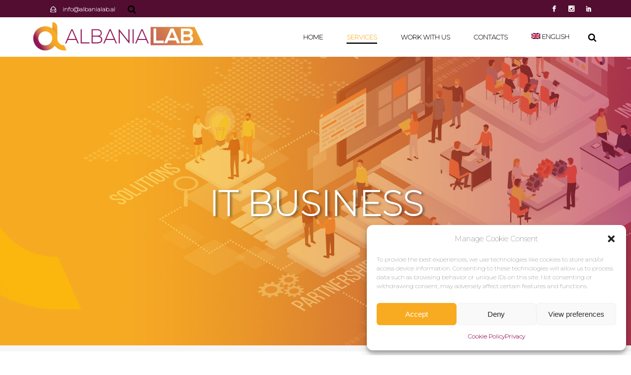

--- FILE ---
content_type: text/html; charset=UTF-8
request_url: https://albanialab.al/en/it-business/
body_size: 21266
content:
<!DOCTYPE html>
<html lang="en-US">
<head>
	
        <meta charset="UTF-8"/>
        <link rel="profile" href="http://gmpg.org/xfn/11"/>
			
	            <meta name="viewport" content="width=device-width,initial-scale=1,user-scalable=yes">
		<meta name='robots' content='index, follow, max-image-preview:large, max-snippet:-1, max-video-preview:-1' />
<link rel="alternate" hreflang="sq" href="https://albanialab.al/biznesi-dhe-it/" />
<link rel="alternate" hreflang="it" href="https://albanialab.al/it/business-it/" />
<link rel="alternate" hreflang="en" href="https://albanialab.al/en/it-business/" />
<link rel="alternate" hreflang="x-default" href="https://albanialab.al/biznesi-dhe-it/" />

	<!-- This site is optimized with the Yoast SEO plugin v23.4 - https://yoast.com/wordpress/plugins/seo/ -->
	<title>Business IT Solutions | Albania Lab</title>
	<meta name="description" content="Albania Lab provides professional solutions to support companies! Digital transformation and IT services , strategic consultancy, business intelligence." />
	<link rel="canonical" href="https://albanialab.al/en/it-business/" />
	<meta property="og:locale" content="en_US" />
	<meta property="og:type" content="article" />
	<meta property="og:title" content="Business IT Solutions | Albania Lab" />
	<meta property="og:description" content="Albania Lab provides professional solutions to support companies! Digital transformation and IT services , strategic consultancy, business intelligence." />
	<meta property="og:url" content="https://albanialab.al/en/it-business/" />
	<meta property="og:site_name" content="Albania Lab" />
	<meta property="article:publisher" content="https://www.facebook.com/albanialab/" />
	<meta property="article:modified_time" content="2023-08-28T15:52:22+00:00" />
	<meta property="og:image" content="https://albanialab.al/wp-content/uploads/2020/05/opengraph-albania-lab-1.jpg" />
	<meta property="og:image:width" content="1200" />
	<meta property="og:image:height" content="628" />
	<meta property="og:image:type" content="image/jpeg" />
	<meta name="twitter:card" content="summary_large_image" />
	<meta name="twitter:site" content="@AlbaniaLab" />
	<meta name="twitter:label1" content="Est. reading time" />
	<meta name="twitter:data1" content="2 minutes" />
	<script type="application/ld+json" class="yoast-schema-graph">{"@context":"https://schema.org","@graph":[{"@type":"WebPage","@id":"https://albanialab.al/en/it-business/","url":"https://albanialab.al/en/it-business/","name":"Business IT Solutions | Albania Lab","isPartOf":{"@id":"https://www.albanialab.al/#website"},"datePublished":"2020-04-15T13:46:17+00:00","dateModified":"2023-08-28T15:52:22+00:00","description":"Albania Lab provides professional solutions to support companies! Digital transformation and IT services , strategic consultancy, business intelligence.","breadcrumb":{"@id":"https://albanialab.al/en/it-business/#breadcrumb"},"inLanguage":"en-US","potentialAction":[{"@type":"ReadAction","target":["https://albanialab.al/en/it-business/"]}]},{"@type":"BreadcrumbList","@id":"https://albanialab.al/en/it-business/#breadcrumb","itemListElement":[{"@type":"ListItem","position":1,"name":"Home","item":"https://albanialab.al/en/"},{"@type":"ListItem","position":2,"name":"IT Business"}]},{"@type":"WebSite","@id":"https://www.albanialab.al/#website","url":"https://www.albanialab.al/","name":"Albania Lab","description":"","publisher":{"@id":"https://www.albanialab.al/#organization"},"potentialAction":[{"@type":"SearchAction","target":{"@type":"EntryPoint","urlTemplate":"https://www.albanialab.al/?s={search_term_string}"},"query-input":{"@type":"PropertyValueSpecification","valueRequired":true,"valueName":"search_term_string"}}],"inLanguage":"en-US"},{"@type":"Organization","@id":"https://www.albanialab.al/#organization","name":"Albania Lab","url":"https://www.albanialab.al/","logo":{"@type":"ImageObject","inLanguage":"en-US","@id":"https://www.albanialab.al/#/schema/logo/image/","url":"https://albanialab.al/wp-content/uploads/2020/05/opengraph-albania-lab.jpg","contentUrl":"https://albanialab.al/wp-content/uploads/2020/05/opengraph-albania-lab.jpg","width":1200,"height":628,"caption":"Albania Lab"},"image":{"@id":"https://www.albanialab.al/#/schema/logo/image/"},"sameAs":["https://www.facebook.com/albanialab/","https://x.com/AlbaniaLab","https://www.instagram.com/albania_lab/","https://www.linkedin.com/company/37242959"]}]}</script>
	<!-- / Yoast SEO plugin. -->


<link rel='dns-prefetch' href='//www.google.com' />
<link rel='dns-prefetch' href='//maps.googleapis.com' />
<link rel='dns-prefetch' href='//cdn.jsdelivr.net' />
<link rel='dns-prefetch' href='//fonts.googleapis.com' />
<link rel="alternate" type="application/rss+xml" title="Albania Lab &raquo; Feed" href="https://albanialab.al/en/feed/" />
<link rel="alternate" type="application/rss+xml" title="Albania Lab &raquo; Comments Feed" href="https://albanialab.al/en/comments/feed/" />
<script type="text/javascript">
/* <![CDATA[ */
window._wpemojiSettings = {"baseUrl":"https:\/\/s.w.org\/images\/core\/emoji\/15.0.3\/72x72\/","ext":".png","svgUrl":"https:\/\/s.w.org\/images\/core\/emoji\/15.0.3\/svg\/","svgExt":".svg","source":{"concatemoji":"https:\/\/albanialab.al\/wp-includes\/js\/wp-emoji-release.min.js?ver=6.6.2"}};
/*! This file is auto-generated */
!function(i,n){var o,s,e;function c(e){try{var t={supportTests:e,timestamp:(new Date).valueOf()};sessionStorage.setItem(o,JSON.stringify(t))}catch(e){}}function p(e,t,n){e.clearRect(0,0,e.canvas.width,e.canvas.height),e.fillText(t,0,0);var t=new Uint32Array(e.getImageData(0,0,e.canvas.width,e.canvas.height).data),r=(e.clearRect(0,0,e.canvas.width,e.canvas.height),e.fillText(n,0,0),new Uint32Array(e.getImageData(0,0,e.canvas.width,e.canvas.height).data));return t.every(function(e,t){return e===r[t]})}function u(e,t,n){switch(t){case"flag":return n(e,"\ud83c\udff3\ufe0f\u200d\u26a7\ufe0f","\ud83c\udff3\ufe0f\u200b\u26a7\ufe0f")?!1:!n(e,"\ud83c\uddfa\ud83c\uddf3","\ud83c\uddfa\u200b\ud83c\uddf3")&&!n(e,"\ud83c\udff4\udb40\udc67\udb40\udc62\udb40\udc65\udb40\udc6e\udb40\udc67\udb40\udc7f","\ud83c\udff4\u200b\udb40\udc67\u200b\udb40\udc62\u200b\udb40\udc65\u200b\udb40\udc6e\u200b\udb40\udc67\u200b\udb40\udc7f");case"emoji":return!n(e,"\ud83d\udc26\u200d\u2b1b","\ud83d\udc26\u200b\u2b1b")}return!1}function f(e,t,n){var r="undefined"!=typeof WorkerGlobalScope&&self instanceof WorkerGlobalScope?new OffscreenCanvas(300,150):i.createElement("canvas"),a=r.getContext("2d",{willReadFrequently:!0}),o=(a.textBaseline="top",a.font="600 32px Arial",{});return e.forEach(function(e){o[e]=t(a,e,n)}),o}function t(e){var t=i.createElement("script");t.src=e,t.defer=!0,i.head.appendChild(t)}"undefined"!=typeof Promise&&(o="wpEmojiSettingsSupports",s=["flag","emoji"],n.supports={everything:!0,everythingExceptFlag:!0},e=new Promise(function(e){i.addEventListener("DOMContentLoaded",e,{once:!0})}),new Promise(function(t){var n=function(){try{var e=JSON.parse(sessionStorage.getItem(o));if("object"==typeof e&&"number"==typeof e.timestamp&&(new Date).valueOf()<e.timestamp+604800&&"object"==typeof e.supportTests)return e.supportTests}catch(e){}return null}();if(!n){if("undefined"!=typeof Worker&&"undefined"!=typeof OffscreenCanvas&&"undefined"!=typeof URL&&URL.createObjectURL&&"undefined"!=typeof Blob)try{var e="postMessage("+f.toString()+"("+[JSON.stringify(s),u.toString(),p.toString()].join(",")+"));",r=new Blob([e],{type:"text/javascript"}),a=new Worker(URL.createObjectURL(r),{name:"wpTestEmojiSupports"});return void(a.onmessage=function(e){c(n=e.data),a.terminate(),t(n)})}catch(e){}c(n=f(s,u,p))}t(n)}).then(function(e){for(var t in e)n.supports[t]=e[t],n.supports.everything=n.supports.everything&&n.supports[t],"flag"!==t&&(n.supports.everythingExceptFlag=n.supports.everythingExceptFlag&&n.supports[t]);n.supports.everythingExceptFlag=n.supports.everythingExceptFlag&&!n.supports.flag,n.DOMReady=!1,n.readyCallback=function(){n.DOMReady=!0}}).then(function(){return e}).then(function(){var e;n.supports.everything||(n.readyCallback(),(e=n.source||{}).concatemoji?t(e.concatemoji):e.wpemoji&&e.twemoji&&(t(e.twemoji),t(e.wpemoji)))}))}((window,document),window._wpemojiSettings);
/* ]]> */
</script>
<style id='wp-emoji-styles-inline-css' type='text/css'>

	img.wp-smiley, img.emoji {
		display: inline !important;
		border: none !important;
		box-shadow: none !important;
		height: 1em !important;
		width: 1em !important;
		margin: 0 0.07em !important;
		vertical-align: -0.1em !important;
		background: none !important;
		padding: 0 !important;
	}
</style>
<link rel='stylesheet' id='wp-block-library-css' href='https://albanialab.al/wp-includes/css/dist/block-library/style.min.css?ver=6.6.2' type='text/css' media='all' />
<style id='classic-theme-styles-inline-css' type='text/css'>
/*! This file is auto-generated */
.wp-block-button__link{color:#fff;background-color:#32373c;border-radius:9999px;box-shadow:none;text-decoration:none;padding:calc(.667em + 2px) calc(1.333em + 2px);font-size:1.125em}.wp-block-file__button{background:#32373c;color:#fff;text-decoration:none}
</style>
<style id='global-styles-inline-css' type='text/css'>
:root{--wp--preset--aspect-ratio--square: 1;--wp--preset--aspect-ratio--4-3: 4/3;--wp--preset--aspect-ratio--3-4: 3/4;--wp--preset--aspect-ratio--3-2: 3/2;--wp--preset--aspect-ratio--2-3: 2/3;--wp--preset--aspect-ratio--16-9: 16/9;--wp--preset--aspect-ratio--9-16: 9/16;--wp--preset--color--black: #000000;--wp--preset--color--cyan-bluish-gray: #abb8c3;--wp--preset--color--white: #ffffff;--wp--preset--color--pale-pink: #f78da7;--wp--preset--color--vivid-red: #cf2e2e;--wp--preset--color--luminous-vivid-orange: #ff6900;--wp--preset--color--luminous-vivid-amber: #fcb900;--wp--preset--color--light-green-cyan: #7bdcb5;--wp--preset--color--vivid-green-cyan: #00d084;--wp--preset--color--pale-cyan-blue: #8ed1fc;--wp--preset--color--vivid-cyan-blue: #0693e3;--wp--preset--color--vivid-purple: #9b51e0;--wp--preset--gradient--vivid-cyan-blue-to-vivid-purple: linear-gradient(135deg,rgba(6,147,227,1) 0%,rgb(155,81,224) 100%);--wp--preset--gradient--light-green-cyan-to-vivid-green-cyan: linear-gradient(135deg,rgb(122,220,180) 0%,rgb(0,208,130) 100%);--wp--preset--gradient--luminous-vivid-amber-to-luminous-vivid-orange: linear-gradient(135deg,rgba(252,185,0,1) 0%,rgba(255,105,0,1) 100%);--wp--preset--gradient--luminous-vivid-orange-to-vivid-red: linear-gradient(135deg,rgba(255,105,0,1) 0%,rgb(207,46,46) 100%);--wp--preset--gradient--very-light-gray-to-cyan-bluish-gray: linear-gradient(135deg,rgb(238,238,238) 0%,rgb(169,184,195) 100%);--wp--preset--gradient--cool-to-warm-spectrum: linear-gradient(135deg,rgb(74,234,220) 0%,rgb(151,120,209) 20%,rgb(207,42,186) 40%,rgb(238,44,130) 60%,rgb(251,105,98) 80%,rgb(254,248,76) 100%);--wp--preset--gradient--blush-light-purple: linear-gradient(135deg,rgb(255,206,236) 0%,rgb(152,150,240) 100%);--wp--preset--gradient--blush-bordeaux: linear-gradient(135deg,rgb(254,205,165) 0%,rgb(254,45,45) 50%,rgb(107,0,62) 100%);--wp--preset--gradient--luminous-dusk: linear-gradient(135deg,rgb(255,203,112) 0%,rgb(199,81,192) 50%,rgb(65,88,208) 100%);--wp--preset--gradient--pale-ocean: linear-gradient(135deg,rgb(255,245,203) 0%,rgb(182,227,212) 50%,rgb(51,167,181) 100%);--wp--preset--gradient--electric-grass: linear-gradient(135deg,rgb(202,248,128) 0%,rgb(113,206,126) 100%);--wp--preset--gradient--midnight: linear-gradient(135deg,rgb(2,3,129) 0%,rgb(40,116,252) 100%);--wp--preset--font-size--small: 13px;--wp--preset--font-size--medium: 20px;--wp--preset--font-size--large: 36px;--wp--preset--font-size--x-large: 42px;--wp--preset--spacing--20: 0.44rem;--wp--preset--spacing--30: 0.67rem;--wp--preset--spacing--40: 1rem;--wp--preset--spacing--50: 1.5rem;--wp--preset--spacing--60: 2.25rem;--wp--preset--spacing--70: 3.38rem;--wp--preset--spacing--80: 5.06rem;--wp--preset--shadow--natural: 6px 6px 9px rgba(0, 0, 0, 0.2);--wp--preset--shadow--deep: 12px 12px 50px rgba(0, 0, 0, 0.4);--wp--preset--shadow--sharp: 6px 6px 0px rgba(0, 0, 0, 0.2);--wp--preset--shadow--outlined: 6px 6px 0px -3px rgba(255, 255, 255, 1), 6px 6px rgba(0, 0, 0, 1);--wp--preset--shadow--crisp: 6px 6px 0px rgba(0, 0, 0, 1);}:where(.is-layout-flex){gap: 0.5em;}:where(.is-layout-grid){gap: 0.5em;}body .is-layout-flex{display: flex;}.is-layout-flex{flex-wrap: wrap;align-items: center;}.is-layout-flex > :is(*, div){margin: 0;}body .is-layout-grid{display: grid;}.is-layout-grid > :is(*, div){margin: 0;}:where(.wp-block-columns.is-layout-flex){gap: 2em;}:where(.wp-block-columns.is-layout-grid){gap: 2em;}:where(.wp-block-post-template.is-layout-flex){gap: 1.25em;}:where(.wp-block-post-template.is-layout-grid){gap: 1.25em;}.has-black-color{color: var(--wp--preset--color--black) !important;}.has-cyan-bluish-gray-color{color: var(--wp--preset--color--cyan-bluish-gray) !important;}.has-white-color{color: var(--wp--preset--color--white) !important;}.has-pale-pink-color{color: var(--wp--preset--color--pale-pink) !important;}.has-vivid-red-color{color: var(--wp--preset--color--vivid-red) !important;}.has-luminous-vivid-orange-color{color: var(--wp--preset--color--luminous-vivid-orange) !important;}.has-luminous-vivid-amber-color{color: var(--wp--preset--color--luminous-vivid-amber) !important;}.has-light-green-cyan-color{color: var(--wp--preset--color--light-green-cyan) !important;}.has-vivid-green-cyan-color{color: var(--wp--preset--color--vivid-green-cyan) !important;}.has-pale-cyan-blue-color{color: var(--wp--preset--color--pale-cyan-blue) !important;}.has-vivid-cyan-blue-color{color: var(--wp--preset--color--vivid-cyan-blue) !important;}.has-vivid-purple-color{color: var(--wp--preset--color--vivid-purple) !important;}.has-black-background-color{background-color: var(--wp--preset--color--black) !important;}.has-cyan-bluish-gray-background-color{background-color: var(--wp--preset--color--cyan-bluish-gray) !important;}.has-white-background-color{background-color: var(--wp--preset--color--white) !important;}.has-pale-pink-background-color{background-color: var(--wp--preset--color--pale-pink) !important;}.has-vivid-red-background-color{background-color: var(--wp--preset--color--vivid-red) !important;}.has-luminous-vivid-orange-background-color{background-color: var(--wp--preset--color--luminous-vivid-orange) !important;}.has-luminous-vivid-amber-background-color{background-color: var(--wp--preset--color--luminous-vivid-amber) !important;}.has-light-green-cyan-background-color{background-color: var(--wp--preset--color--light-green-cyan) !important;}.has-vivid-green-cyan-background-color{background-color: var(--wp--preset--color--vivid-green-cyan) !important;}.has-pale-cyan-blue-background-color{background-color: var(--wp--preset--color--pale-cyan-blue) !important;}.has-vivid-cyan-blue-background-color{background-color: var(--wp--preset--color--vivid-cyan-blue) !important;}.has-vivid-purple-background-color{background-color: var(--wp--preset--color--vivid-purple) !important;}.has-black-border-color{border-color: var(--wp--preset--color--black) !important;}.has-cyan-bluish-gray-border-color{border-color: var(--wp--preset--color--cyan-bluish-gray) !important;}.has-white-border-color{border-color: var(--wp--preset--color--white) !important;}.has-pale-pink-border-color{border-color: var(--wp--preset--color--pale-pink) !important;}.has-vivid-red-border-color{border-color: var(--wp--preset--color--vivid-red) !important;}.has-luminous-vivid-orange-border-color{border-color: var(--wp--preset--color--luminous-vivid-orange) !important;}.has-luminous-vivid-amber-border-color{border-color: var(--wp--preset--color--luminous-vivid-amber) !important;}.has-light-green-cyan-border-color{border-color: var(--wp--preset--color--light-green-cyan) !important;}.has-vivid-green-cyan-border-color{border-color: var(--wp--preset--color--vivid-green-cyan) !important;}.has-pale-cyan-blue-border-color{border-color: var(--wp--preset--color--pale-cyan-blue) !important;}.has-vivid-cyan-blue-border-color{border-color: var(--wp--preset--color--vivid-cyan-blue) !important;}.has-vivid-purple-border-color{border-color: var(--wp--preset--color--vivid-purple) !important;}.has-vivid-cyan-blue-to-vivid-purple-gradient-background{background: var(--wp--preset--gradient--vivid-cyan-blue-to-vivid-purple) !important;}.has-light-green-cyan-to-vivid-green-cyan-gradient-background{background: var(--wp--preset--gradient--light-green-cyan-to-vivid-green-cyan) !important;}.has-luminous-vivid-amber-to-luminous-vivid-orange-gradient-background{background: var(--wp--preset--gradient--luminous-vivid-amber-to-luminous-vivid-orange) !important;}.has-luminous-vivid-orange-to-vivid-red-gradient-background{background: var(--wp--preset--gradient--luminous-vivid-orange-to-vivid-red) !important;}.has-very-light-gray-to-cyan-bluish-gray-gradient-background{background: var(--wp--preset--gradient--very-light-gray-to-cyan-bluish-gray) !important;}.has-cool-to-warm-spectrum-gradient-background{background: var(--wp--preset--gradient--cool-to-warm-spectrum) !important;}.has-blush-light-purple-gradient-background{background: var(--wp--preset--gradient--blush-light-purple) !important;}.has-blush-bordeaux-gradient-background{background: var(--wp--preset--gradient--blush-bordeaux) !important;}.has-luminous-dusk-gradient-background{background: var(--wp--preset--gradient--luminous-dusk) !important;}.has-pale-ocean-gradient-background{background: var(--wp--preset--gradient--pale-ocean) !important;}.has-electric-grass-gradient-background{background: var(--wp--preset--gradient--electric-grass) !important;}.has-midnight-gradient-background{background: var(--wp--preset--gradient--midnight) !important;}.has-small-font-size{font-size: var(--wp--preset--font-size--small) !important;}.has-medium-font-size{font-size: var(--wp--preset--font-size--medium) !important;}.has-large-font-size{font-size: var(--wp--preset--font-size--large) !important;}.has-x-large-font-size{font-size: var(--wp--preset--font-size--x-large) !important;}
:where(.wp-block-post-template.is-layout-flex){gap: 1.25em;}:where(.wp-block-post-template.is-layout-grid){gap: 1.25em;}
:where(.wp-block-columns.is-layout-flex){gap: 2em;}:where(.wp-block-columns.is-layout-grid){gap: 2em;}
:root :where(.wp-block-pullquote){font-size: 1.5em;line-height: 1.6;}
</style>
<link rel='stylesheet' id='contact-form-7-css' href='https://albanialab.al/wp-content/plugins/contact-form-7/includes/css/styles.css?ver=5.9.8' type='text/css' media='all' />
<link rel='stylesheet' id='jobwp-font-awesome-css' href='https://albanialab.al/wp-content/plugins/jobwp/assets/css/fontawesome/css/all.min.css?ver=2.3.3' type='text/css' media='' />
<link rel='stylesheet' id='izi-modal-css' href='https://albanialab.al/wp-content/plugins/jobwp/assets/css/iziModal.min.css?ver=2.3.3' type='text/css' media='' />
<link rel='stylesheet' id='jobwp-front-css' href='https://albanialab.al/wp-content/plugins/jobwp/assets/css/jobwp-front.css?ver=2.3.3' type='text/css' media='' />
<link rel='stylesheet' id='cmplz-general-css' href='https://albanialab.al/wp-content/plugins/complianz-gdpr/assets/css/cookieblocker.min.css?ver=1722261067' type='text/css' media='all' />
<link rel='stylesheet' id='aoki-qodef-default-style-css' href='https://albanialab.al/wp-content/themes/aoki/style.css?ver=6.6.2' type='text/css' media='all' />
<link rel='stylesheet' id='aoki-qodef-modules-css' href='https://albanialab.al/wp-content/themes/aoki/assets/css/modules.min.css?ver=6.6.2' type='text/css' media='all' />
<style id='aoki-qodef-modules-inline-css' type='text/css'>
/* generated in /www/wp-content/themes/aoki/framework/admin/options/general/map.php aoki_qodef_page_general_style function */
.page-id-9355.qodef-boxed .qodef-wrapper { background-attachment: fixed;}

/* generated in /www/wp-content/themes/aoki/functions.php aoki_qodef_content_padding_top function */
.page-id-9355 .qodef-content .qodef-content-inner > .qodef-container > .qodef-container-inner, .page-id-9355 .qodef-content .qodef-content-inner > .qodef-full-width > .qodef-full-width-inner { padding-top: 0px !important;}


</style>
<link rel='stylesheet' id='qodef_font_awesome-css' href='https://albanialab.al/wp-content/themes/aoki/assets/css/font-awesome/css/font-awesome.min.css?ver=6.6.2' type='text/css' media='all' />
<link rel='stylesheet' id='qodef_font_elegant-css' href='https://albanialab.al/wp-content/themes/aoki/assets/css/elegant-icons/style.min.css?ver=6.6.2' type='text/css' media='all' />
<link rel='stylesheet' id='qodef_ion_icons-css' href='https://albanialab.al/wp-content/themes/aoki/assets/css/ion-icons/css/ionicons.min.css?ver=6.6.2' type='text/css' media='all' />
<link rel='stylesheet' id='qodef_linea_icons-css' href='https://albanialab.al/wp-content/themes/aoki/assets/css/linea-icons/style.css?ver=6.6.2' type='text/css' media='all' />
<link rel='stylesheet' id='qodef_linear_icons-css' href='https://albanialab.al/wp-content/themes/aoki/assets/css/linear-icons/style.css?ver=6.6.2' type='text/css' media='all' />
<link rel='stylesheet' id='qodef_simple_line_icons-css' href='https://albanialab.al/wp-content/themes/aoki/assets/css/simple-line-icons/simple-line-icons.css?ver=6.6.2' type='text/css' media='all' />
<link rel='stylesheet' id='qodef_dripicons-css' href='https://albanialab.al/wp-content/themes/aoki/assets/css/dripicons/dripicons.css?ver=6.6.2' type='text/css' media='all' />
<link rel='stylesheet' id='mediaelement-css' href='https://albanialab.al/wp-includes/js/mediaelement/mediaelementplayer-legacy.min.css?ver=4.2.17' type='text/css' media='all' />
<link rel='stylesheet' id='wp-mediaelement-css' href='https://albanialab.al/wp-includes/js/mediaelement/wp-mediaelement.min.css?ver=6.6.2' type='text/css' media='all' />
<link rel='stylesheet' id='aoki-qodef-style-dynamic-css' href='https://albanialab.al/wp-content/themes/aoki/assets/css/style_dynamic.css?ver=1693379515' type='text/css' media='all' />
<link rel='stylesheet' id='aoki-qodef-modules-responsive-css' href='https://albanialab.al/wp-content/themes/aoki/assets/css/modules-responsive.min.css?ver=6.6.2' type='text/css' media='all' />
<link rel='stylesheet' id='aoki-qodef-style-dynamic-responsive-css' href='https://albanialab.al/wp-content/themes/aoki/assets/css/style_dynamic_responsive.css?ver=1693379515' type='text/css' media='all' />
<link rel='stylesheet' id='custom-css-css' href='https://albanialab.al/wp-content/themes/aoki/custom.css?v=2&#038;ver=6.6.2' type='text/css' media='all' />
<link data-service="google-fonts" data-category="marketing" rel='stylesheet' id='aoki-qodef-google-fonts-css' data-href='https://fonts.googleapis.com/css?family=Montserrat%3A200%2C300%2C400%2C500%2C600%2C700%2C800%2C900&#038;subset=latin-ext&#038;ver=1.0.0' type='text/css' media='all' />
<link rel='stylesheet' id='js_composer_front-css' href='https://albanialab.al/wp-content/plugins/js_composer/assets/css/js_composer.min.css?ver=7.9' type='text/css' media='all' />
<link rel='stylesheet' id='popup-maker-site-css' href='//albanialab.al/wp-content/uploads/pum/pum-site-styles.css?generated=1726215411&#038;ver=1.19.2' type='text/css' media='all' />
<script type="text/javascript" src="https://www.google.com/recaptcha/api.js?ver=6.6.2" id="jobwp-recaptcha-script-js"></script>
<script type="text/javascript" src="https://albanialab.al/wp-includes/js/jquery/jquery.min.js?ver=3.7.1" id="jquery-core-js"></script>
<script type="text/javascript" src="https://albanialab.al/wp-includes/js/jquery/jquery-migrate.min.js?ver=3.4.1" id="jquery-migrate-js"></script>
<script type="text/javascript" src="//albanialab.al/wp-content/plugins/revslider/sr6/assets/js/rbtools.min.js?ver=6.7.18" async id="tp-tools-js"></script>
<script type="text/javascript" src="//albanialab.al/wp-content/plugins/revslider/sr6/assets/js/rs6.min.js?ver=6.7.18" async id="revmin-js"></script>
<script></script><link rel="https://api.w.org/" href="https://albanialab.al/en/wp-json/" /><link rel="alternate" title="JSON" type="application/json" href="https://albanialab.al/en/wp-json/wp/v2/pages/9355" /><link rel="EditURI" type="application/rsd+xml" title="RSD" href="https://albanialab.al/xmlrpc.php?rsd" />
<meta name="generator" content="WordPress 6.6.2" />
<link rel='shortlink' href='https://albanialab.al/en/?p=9355' />
<link rel="alternate" title="oEmbed (JSON)" type="application/json+oembed" href="https://albanialab.al/en/wp-json/oembed/1.0/embed?url=https%3A%2F%2Falbanialab.al%2Fen%2Fit-business%2F" />
<link rel="alternate" title="oEmbed (XML)" type="text/xml+oembed" href="https://albanialab.al/en/wp-json/oembed/1.0/embed?url=https%3A%2F%2Falbanialab.al%2Fen%2Fit-business%2F&#038;format=xml" />
<meta name="generator" content="WPML ver:4.6.13 stt:48,1,27;" />
			<style>.cmplz-hidden {
					display: none !important;
				}</style><meta name="generator" content="Powered by WPBakery Page Builder - drag and drop page builder for WordPress."/>
<meta name="generator" content="Powered by Slider Revolution 6.7.18 - responsive, Mobile-Friendly Slider Plugin for WordPress with comfortable drag and drop interface." />
<link rel="icon" href="https://albanialab.al/wp-content/uploads/2022/12/cropped-favicon-albanialab-32x32.png" sizes="32x32" />
<link rel="icon" href="https://albanialab.al/wp-content/uploads/2022/12/cropped-favicon-albanialab-192x192.png" sizes="192x192" />
<link rel="apple-touch-icon" href="https://albanialab.al/wp-content/uploads/2022/12/cropped-favicon-albanialab-180x180.png" />
<meta name="msapplication-TileImage" content="https://albanialab.al/wp-content/uploads/2022/12/cropped-favicon-albanialab-270x270.png" />
<script>function setREVStartSize(e){
			//window.requestAnimationFrame(function() {
				window.RSIW = window.RSIW===undefined ? window.innerWidth : window.RSIW;
				window.RSIH = window.RSIH===undefined ? window.innerHeight : window.RSIH;
				try {
					var pw = document.getElementById(e.c).parentNode.offsetWidth,
						newh;
					pw = pw===0 || isNaN(pw) || (e.l=="fullwidth" || e.layout=="fullwidth") ? window.RSIW : pw;
					e.tabw = e.tabw===undefined ? 0 : parseInt(e.tabw);
					e.thumbw = e.thumbw===undefined ? 0 : parseInt(e.thumbw);
					e.tabh = e.tabh===undefined ? 0 : parseInt(e.tabh);
					e.thumbh = e.thumbh===undefined ? 0 : parseInt(e.thumbh);
					e.tabhide = e.tabhide===undefined ? 0 : parseInt(e.tabhide);
					e.thumbhide = e.thumbhide===undefined ? 0 : parseInt(e.thumbhide);
					e.mh = e.mh===undefined || e.mh=="" || e.mh==="auto" ? 0 : parseInt(e.mh,0);
					if(e.layout==="fullscreen" || e.l==="fullscreen")
						newh = Math.max(e.mh,window.RSIH);
					else{
						e.gw = Array.isArray(e.gw) ? e.gw : [e.gw];
						for (var i in e.rl) if (e.gw[i]===undefined || e.gw[i]===0) e.gw[i] = e.gw[i-1];
						e.gh = e.el===undefined || e.el==="" || (Array.isArray(e.el) && e.el.length==0)? e.gh : e.el;
						e.gh = Array.isArray(e.gh) ? e.gh : [e.gh];
						for (var i in e.rl) if (e.gh[i]===undefined || e.gh[i]===0) e.gh[i] = e.gh[i-1];
											
						var nl = new Array(e.rl.length),
							ix = 0,
							sl;
						e.tabw = e.tabhide>=pw ? 0 : e.tabw;
						e.thumbw = e.thumbhide>=pw ? 0 : e.thumbw;
						e.tabh = e.tabhide>=pw ? 0 : e.tabh;
						e.thumbh = e.thumbhide>=pw ? 0 : e.thumbh;
						for (var i in e.rl) nl[i] = e.rl[i]<window.RSIW ? 0 : e.rl[i];
						sl = nl[0];
						for (var i in nl) if (sl>nl[i] && nl[i]>0) { sl = nl[i]; ix=i;}
						var m = pw>(e.gw[ix]+e.tabw+e.thumbw) ? 1 : (pw-(e.tabw+e.thumbw)) / (e.gw[ix]);
						newh =  (e.gh[ix] * m) + (e.tabh + e.thumbh);
					}
					var el = document.getElementById(e.c);
					if (el!==null && el) el.style.height = newh+"px";
					el = document.getElementById(e.c+"_wrapper");
					if (el!==null && el) {
						el.style.height = newh+"px";
						el.style.display = "block";
					}
				} catch(e){
					console.log("Failure at Presize of Slider:" + e)
				}
			//});
		  };</script>
<style type="text/css" data-type="vc_shortcodes-default-css">.vc_do_custom_heading{margin-bottom:0.625rem;margin-top:0;}</style><style type="text/css" data-type="vc_shortcodes-custom-css">.vc_custom_1573041404265{padding-top: 40px !important;padding-bottom: 30px !important;}.vc_custom_1587484938064{padding-top: 50px !important;padding-bottom: 76px !important;}.vc_custom_1588004275637{padding-top: 126px !important;padding-bottom: 0px !important;}.vc_custom_1588004287417{padding-top: 0px !important;padding-bottom: 110px !important;}.vc_custom_1571239205448{padding-bottom: 40px !important;}</style><noscript><style> .wpb_animate_when_almost_visible { opacity: 1; }</style></noscript><!--    <link rel="apple-touch-icon" sizes="57x57" href="https://albanialab.al/wp-content/themes/aoki/favicon/apple-icon-57x57.png">
    <link rel="apple-touch-icon" sizes="60x60" href="https://albanialab.al/wp-content/themes/aoki/favicon/apple-icon-60x60.png">
    <link rel="apple-touch-icon" sizes="72x72" href="https://albanialab.al/wp-content/themes/aoki/favicon/apple-icon-72x72.png">
    <link rel="apple-touch-icon" sizes="76x76" href="https://albanialab.al/wp-content/themes/aoki/favicon/apple-icon-76x76.png">
    <link rel="apple-touch-icon" sizes="114x114" href="https://albanialab.al/wp-content/themes/aoki/favicon/apple-icon-114x114.png">
    <link rel="apple-touch-icon" sizes="120x120" href="https://albanialab.al/wp-content/themes/aoki/favicon/apple-icon-120x120.png">
    <link rel="apple-touch-icon" sizes="144x144" href="https://albanialab.al/wp-content/themes/aoki/favicon/apple-icon-144x144.png">
    <link rel="apple-touch-icon" sizes="152x152" href="https://albanialab.al/wp-content/themes/aoki/favicon/apple-icon-152x152.png">
    <link rel="apple-touch-icon" sizes="180x180" href="https://albanialab.al/wp-content/themes/aoki/favicon/apple-icon-180x180.png">
    <link rel="icon" type="image/png" sizes="192x192"  href="https://albanialab.al/wp-content/themes/aoki/favicon/android-icon-192x192.png">
    <link rel="icon" type="image/png" sizes="32x32" href="https://albanialab.al/wp-content/themes/aoki/favicon/favicon-32x32.png">
    <link rel="icon" type="image/png" sizes="96x96" href="https://albanialab.al/wp-content/themes/aoki/favicon/favicon-96x96.png">
    <link rel="icon" type="image/png" sizes="16x16" href="https://albanialab.al/wp-content/themes/aoki/favicon/favicon-16x16.png">
-->
    <link rel="manifest" href="https://albanialab.al/wp-content/themes/aoki/favicon/manifest.json">
    <meta name="msapplication-TileColor" content="#ffffff">
    <meta name="msapplication-TileImage" content="https://albanialab.al/wp-content/themes/aoki/favicon/ms-icon-144x144.png">
    <meta name="theme-color" content="#ffffff">
	<meta name="facebook-domain-verification" content="pdkahlbmeg2kvzpqr57wmjoi9txjn7" />

</head>
<body data-cmplz=1 class="page-template page-template-full-width page-template-full-width-php page page-id-9355 qode-core-1.1.1 aoki-ver-1.4 qodef-grid-1300 qodef-sticky-header-on-scroll-down-up qodef-dropdown-default qodef-header-standard qodef-menu-area-shadow-disable qodef-menu-area-in-grid-shadow-disable qodef-menu-area-border-disable qodef-menu-area-in-grid-border-disable qodef-logo-area-border-disable qodef-logo-area-in-grid-border-disable qodef-header-vertical-shadow-disable qodef-header-vertical-border-disable qodef-side-menu-slide-from-right qodef-default-mobile-header qodef-sticky-up-mobile-header qodef-header-top-enabled qodef-fullscreen-search qodef-search-fade wpb-js-composer js-comp-ver-7.9 vc_responsive" itemscope itemtype="http://schema.org/WebPage">
	<section class="qodef-side-menu">
    <div class="qodef-close-side-menu-holder">
        <a class="qodef-close-side-menu" href="#" target="_self">
            <span aria-hidden="true" class="qodef-icon-font-elegant icon_close " ></span>        </a>
    </div>
    <div class="qodef-side-area-holders">
        <div class="qodef-side-menu-top">
                    </div>
            </div>
</section>
    <div class="qodef-wrapper">
        <div class="qodef-wrapper-inner">
            	
		
	<div class="qodef-top-bar">
				
						
			<div class="qodef-vertical-align-containers">
				<div class="qodef-position-left">
					<div class="qodef-position-left-inner">
															
		<a class="qodef-icon-widget-holder"  href="#" target="_self" style="color: #fff;font-size: 13px;margin: 12px">
								</a>
				
		<a class="qodef-icon-widget-holder"  href="mailto:info@albanialab.al" target="_self" style="color: #fff;font-size: 12px;margin: 12px">
			<span class="qodef-icon-element icon-envelope-letter"></span>			<span class="qodef-icon-text ">info@albanialab.al</span>		</a>
		
		<div id="recent-posts-3" class="widget widget_recent_entries qodef-top-bar-widget">
		<h2 class="widgettitle">Last News</h2>

		<ul>
											<li>
					<a href="https://albanialab.al/en/2020/06/10/partnership-agreement-with-iei-group/">Albania Lab signs partnership agreement with I&#038;I Group</a>
									</li>
					</ul>

		</div>		
		<a data-hover-color="#2e2e2e2" style="font-size: 18px;color: #000;" class="qodef-search-opener qodef-icon-has-hover" href="javascript:void(0)">
            <span class="qodef-search-opener-wrapper">
                <i class="qodef-icon-font-awesome fa fa-search "></i>	                        </span>
		</a>
												</div>
				</div>
				<div class="qodef-position-right">
					<div class="qodef-position-right-inner">
															
		<a class="qodef-social-icon-widget-holder qodef-icon-has-hover"  style="color: #fff;;font-size: 12px;margin: 0px 20px 0px 0px;" href="https://www.facebook.com/albanialab" target="_blank">
			<span class="qodef-social-icon-widget  social_facebook    "></span>		</a>
				
		<a class="qodef-social-icon-widget-holder qodef-icon-has-hover"  style="color: #ffffff;;font-size: 12px;margin: 0px 20px 0px 0px;" href="https://www.instagram.com/albania_lab/" target="_blank">
			<span class="qodef-social-icon-widget  social_instagram    "></span>		</a>
				
		<a class="qodef-social-icon-widget-holder qodef-icon-has-hover"  style="color: #ffffff;;font-size: 12px;margin: 0px 20px 0px 0px;" href="https://www.linkedin.com/company/albanialab/" target="_blank">
			<span class="qodef-social-icon-widget  social_linkedin    "></span>		</a>
													</div>
				</div>
			</div>
				
				
			</div>
	
	<div class="qodef-fullscreen-search-holder">
	<a class="qodef-fullscreen-search-close" href="javascript:void(0)">
		<span aria-hidden="true" class="qodef-icon-font-elegant icon_close " ></span>	</a>
	<div class="qodef-fullscreen-search-table">
		<div class="qodef-fullscreen-search-cell">
			<div class="qodef-fullscreen-search-inner">
				<form action="https://albanialab.al/en/" class="qodef-fullscreen-search-form" method="get">
					<div class="qodef-form-holder">
						<div class="qodef-form-holder-inner">
							<div class="qodef-field-holder">
								<input type="text" placeholder="Search..." name="s" class="qodef-search-field" autocomplete="off"/>
							</div>
							<button type="submit" class="qodef-search-submit"><i class="qodef-icon-font-awesome fa fa-search " ></i></button>
							<div class="qodef-line"></div>
						</div>
					</div>
				</form>
			</div>
		</div>
	</div>
</div>
<header class="qodef-page-header">
		
				
	<div class="qodef-menu-area qodef-menu-right">
				
						
			<div class="qodef-vertical-align-containers">
				<div class="qodef-position-left">
					<div class="qodef-position-left-inner">
						

<div class="qodef-logo-wrapper">
    <a itemprop="url" href="https://albanialab.al/en/" style="height: 94px;">
        <img itemprop="image" class="qodef-normal-logo" src="https://albanialab.al/wp-content/uploads/2020/04/logo-albanialab.png" width="1024" height="189"  alt="logo"/>
        <img itemprop="image" class="qodef-dark-logo" src="https://albanialab.al/wp-content/uploads/2020/05/logo_bianco_scaled.png" width="500" height="92"  alt="dark logo"/>        <img itemprop="image" class="qodef-light-logo" src="https://albanialab.al/wp-content/uploads/2020/05/logo_bianco_scaled.png" width="500" height="92"  alt="light logo"/>    </a>
</div>

											</div>
				</div>
								<div class="qodef-position-right">
					<div class="qodef-position-right-inner">
													
<nav class="qodef-main-menu qodef-drop-down qodef-default-nav">
    <ul id="menu-menu-principale-english" class="clearfix"><li id="nav-menu-item-9559" class="menu-item menu-item-type-post_type menu-item-object-page menu-item-home  narrow"><a href="https://albanialab.al/en/" class=""><span class="item_outer"><span class="item_text">Home</span></span></a></li>
<li id="nav-menu-item-9558" class="menu-item menu-item-type-custom menu-item-object-custom current-menu-ancestor menu-item-has-children qodef-active-item has_sub narrow"><a href="" class=" current  no_link" onclick="JavaScript: return false;"><span class="item_outer"><span class="item_text">Services</span><i class="qodef-menu-arrow fa fa-angle-down"></i></span></a>
<div class="second"><div class="inner"><ul>
	<li id="nav-menu-item-9560" class="menu-item menu-item-type-custom menu-item-object-custom menu-item-has-children sub"><a href="" class=" no_link" onclick="JavaScript: return false;"><span class="item_outer"><span class="item_text">Digital</span></span></a>
	<ul>
		<li id="nav-menu-item-9574" class="menu-item menu-item-type-post_type menu-item-object-page "><a href="https://albanialab.al/en/web-development-ecommerce-app/" class=""><span class="item_outer"><span class="item_text">Website Development, E-Commerce and Mobile Apps</span></span></a></li>
		<li id="nav-menu-item-9575" class="menu-item menu-item-type-post_type menu-item-object-page "><a href="https://albanialab.al/en/digital-marketing/" class=""><span class="item_outer"><span class="item_text">Digital Marketing</span></span></a></li>
		<li id="nav-menu-item-9573" class="menu-item menu-item-type-post_type menu-item-object-page "><a href="https://albanialab.al/en/web-design-content-editing/" class=""><span class="item_outer"><span class="item_text">Web Design and Content Editing</span></span></a></li>
		<li id="nav-menu-item-9576" class="menu-item menu-item-type-post_type menu-item-object-page "><a href="https://albanialab.al/en/3d-graphics-photo-video-shooting/" class=""><span class="item_outer"><span class="item_text">3D Graphics, Photo and Video Shooting</span></span></a></li>
	</ul>
</li>
	<li id="nav-menu-item-9561" class="menu-item menu-item-type-custom menu-item-object-custom current-menu-ancestor current-menu-parent menu-item-has-children sub"><a href="" class=" no_link" onclick="JavaScript: return false;"><span class="item_outer"><span class="item_text">Enterprise</span></span></a>
	<ul>
		<li id="nav-menu-item-9579" class="menu-item menu-item-type-post_type menu-item-object-page current-menu-item page_item page-item-9355 current_page_item "><a href="https://albanialab.al/en/it-business/" class=""><span class="item_outer"><span class="item_text">IT Business</span></span></a></li>
		<li id="nav-menu-item-9577" class="menu-item menu-item-type-post_type menu-item-object-page "><a href="https://albanialab.al/en/qa-software-testing/" class=""><span class="item_outer"><span class="item_text">Software Testing</span></span></a></li>
		<li id="nav-menu-item-9578" class="menu-item menu-item-type-post_type menu-item-object-page "><a href="https://albanialab.al/en/cyber-security/" class=""><span class="item_outer"><span class="item_text">Cyber Security</span></span></a></li>
	</ul>
</li>
</ul></div></div>
</li>
<li id="nav-menu-item-10001" class="menu-item menu-item-type-post_type menu-item-object-page  narrow"><a href="https://albanialab.al/en/work-with-us/" class=""><span class="item_outer"><span class="item_text">Work With Us</span></span></a></li>
<li id="nav-menu-item-10002" class="menu-item menu-item-type-post_type menu-item-object-page  narrow"><a href="https://albanialab.al/en/contacts/" class=""><span class="item_outer"><span class="item_text">Contacts</span></span></a></li>
<li id="nav-menu-item-wpml-ls-235-en" class="menu-item wpml-ls-slot-235 wpml-ls-item wpml-ls-item-en wpml-ls-current-language wpml-ls-menu-item wpml-ls-last-item menu-item-type-wpml_ls_menu_item menu-item-object-wpml_ls_menu_item menu-item-has-children  has_sub narrow"><a title="English" href="https://albanialab.al/en/it-business/" class=""><span class="item_outer"><span class="menu_icon_wrapper"><i class="menu_icon  fa"></i></span><span class="item_text"><img
            class="wpml-ls-flag"
            src="https://albanialab.al/wp-content/plugins/sitepress-multilingual-cms/res/flags/en.png"
            alt=""
            
            
    /><span class="wpml-ls-native" lang="en">English</span><i class="qodef-menu-featured-icon fa "></i></span><i class="qodef-menu-arrow fa fa-angle-down"></i></span></a>
<div class="second"><div class="inner"><ul>
	<li id="nav-menu-item-wpml-ls-235-sq" class="menu-item wpml-ls-slot-235 wpml-ls-item wpml-ls-item-sq wpml-ls-menu-item wpml-ls-first-item menu-item-type-wpml_ls_menu_item menu-item-object-wpml_ls_menu_item "><a title="Albanian" href="https://albanialab.al/biznesi-dhe-it/" class=""><span class="item_outer"><span class="menu_icon_wrapper"><i class="menu_icon  fa"></i></span><span class="item_text"><img
            class="wpml-ls-flag"
            src="https://albanialab.al/wp-content/plugins/sitepress-multilingual-cms/res/flags/sq.png"
            alt=""
            
            
    /><span class="wpml-ls-native" lang="sq">Albanian</span><i class="qodef-menu-featured-icon fa "></i></span></span></a></li>
	<li id="nav-menu-item-wpml-ls-235-it" class="menu-item wpml-ls-slot-235 wpml-ls-item wpml-ls-item-it wpml-ls-menu-item menu-item-type-wpml_ls_menu_item menu-item-object-wpml_ls_menu_item "><a title="Italiano" href="https://albanialab.al/it/business-it/" class=""><span class="item_outer"><span class="menu_icon_wrapper"><i class="menu_icon  fa"></i></span><span class="item_text"><img
            class="wpml-ls-flag"
            src="https://albanialab.al/wp-content/plugins/sitepress-multilingual-cms/res/flags/it.png"
            alt=""
            
            
    /><span class="wpml-ls-native" lang="it">Italiano</span><i class="qodef-menu-featured-icon fa "></i></span></span></a></li>
</ul></div></div>
</li>
</ul></nav>

														
		<a data-hover-color="#2e2e2e" style="font-size: 18px;color: #000;" class="qodef-search-opener qodef-icon-has-hover" href="javascript:void(0)">
            <span class="qodef-search-opener-wrapper">
                <i class="qodef-icon-font-awesome fa fa-search "></i>	                        </span>
		</a>
			
		<a class="qodef-side-menu-button-opener" href="javascript:void(0)" style="margin: 0px 0px 0px 25px">
			<span class="qodef-side-menu-icon">
				<span class="qodef-dot"></span>
				<span class="qodef-dot"></span>
				<span class="qodef-dot"></span>
				<span class="qodef-dot"></span>
				<span class="qodef-dot"></span>
				<span class="qodef-dot"></span>
				<span class="qodef-dot"></span>
				<span class="qodef-dot"></span>
				<span class="qodef-dot"></span>
        	</span>
		</a>
						</div>
				</div>
			</div>
			
			</div>
			
		
	
<div class="qodef-sticky-header">
        <div class="qodef-sticky-holder">
                    <div class=" qodef-vertical-align-containers">
                <div class="qodef-position-left">
                    <div class="qodef-position-left-inner">
                        

<div class="qodef-logo-wrapper">
    <a itemprop="url" href="https://albanialab.al/en/" style="height: 94px;">
        <img itemprop="image" class="qodef-normal-logo" src="https://albanialab.al/wp-content/uploads/2020/04/logo-albanialab.png" width="1024" height="189"  alt="logo"/>
        <img itemprop="image" class="qodef-dark-logo" src="https://albanialab.al/wp-content/uploads/2020/05/logo_bianco_scaled.png" width="500" height="92"  alt="dark logo"/>        <img itemprop="image" class="qodef-light-logo" src="https://albanialab.al/wp-content/uploads/2020/05/logo_bianco_scaled.png" width="500" height="92"  alt="light logo"/>    </a>
</div>

                    </div>
                </div>
                <div class="qodef-position-right">
                    <div class="qodef-position-right-inner">
						
<nav class="qodef-main-menu qodef-drop-down qodef-sticky-nav">
    <ul id="menu-menu-principale-english-1" class="clearfix"><li id="sticky-nav-menu-item-9559" class="menu-item menu-item-type-post_type menu-item-object-page menu-item-home  narrow"><a href="https://albanialab.al/en/" class=""><span class="item_outer"><span class="item_text">Home</span><span class="plus"></span></span></a></li>
<li id="sticky-nav-menu-item-9558" class="menu-item menu-item-type-custom menu-item-object-custom current-menu-ancestor menu-item-has-children qodef-active-item has_sub narrow"><a href="" class=" current  no_link" onclick="JavaScript: return false;"><span class="item_outer"><span class="item_text">Services</span><span class="plus"></span><i class="qodef-menu-arrow fa fa-angle-down"></i></span></a>
<div class="second"><div class="inner"><ul>
	<li id="sticky-nav-menu-item-9560" class="menu-item menu-item-type-custom menu-item-object-custom menu-item-has-children sub"><a href="" class=" no_link" onclick="JavaScript: return false;"><span class="item_outer"><span class="item_text">Digital</span><span class="plus"></span></span></a>
	<ul>
		<li id="sticky-nav-menu-item-9574" class="menu-item menu-item-type-post_type menu-item-object-page "><a href="https://albanialab.al/en/web-development-ecommerce-app/" class=""><span class="item_outer"><span class="item_text">Website Development, E-Commerce and Mobile Apps</span><span class="plus"></span></span></a></li>
		<li id="sticky-nav-menu-item-9575" class="menu-item menu-item-type-post_type menu-item-object-page "><a href="https://albanialab.al/en/digital-marketing/" class=""><span class="item_outer"><span class="item_text">Digital Marketing</span><span class="plus"></span></span></a></li>
		<li id="sticky-nav-menu-item-9573" class="menu-item menu-item-type-post_type menu-item-object-page "><a href="https://albanialab.al/en/web-design-content-editing/" class=""><span class="item_outer"><span class="item_text">Web Design and Content Editing</span><span class="plus"></span></span></a></li>
		<li id="sticky-nav-menu-item-9576" class="menu-item menu-item-type-post_type menu-item-object-page "><a href="https://albanialab.al/en/3d-graphics-photo-video-shooting/" class=""><span class="item_outer"><span class="item_text">3D Graphics, Photo and Video Shooting</span><span class="plus"></span></span></a></li>
	</ul>
</li>
	<li id="sticky-nav-menu-item-9561" class="menu-item menu-item-type-custom menu-item-object-custom current-menu-ancestor current-menu-parent menu-item-has-children sub"><a href="" class=" no_link" onclick="JavaScript: return false;"><span class="item_outer"><span class="item_text">Enterprise</span><span class="plus"></span></span></a>
	<ul>
		<li id="sticky-nav-menu-item-9579" class="menu-item menu-item-type-post_type menu-item-object-page current-menu-item page_item page-item-9355 current_page_item "><a href="https://albanialab.al/en/it-business/" class=""><span class="item_outer"><span class="item_text">IT Business</span><span class="plus"></span></span></a></li>
		<li id="sticky-nav-menu-item-9577" class="menu-item menu-item-type-post_type menu-item-object-page "><a href="https://albanialab.al/en/qa-software-testing/" class=""><span class="item_outer"><span class="item_text">Software Testing</span><span class="plus"></span></span></a></li>
		<li id="sticky-nav-menu-item-9578" class="menu-item menu-item-type-post_type menu-item-object-page "><a href="https://albanialab.al/en/cyber-security/" class=""><span class="item_outer"><span class="item_text">Cyber Security</span><span class="plus"></span></span></a></li>
	</ul>
</li>
</ul></div></div>
</li>
<li id="sticky-nav-menu-item-10001" class="menu-item menu-item-type-post_type menu-item-object-page  narrow"><a href="https://albanialab.al/en/work-with-us/" class=""><span class="item_outer"><span class="item_text">Work With Us</span><span class="plus"></span></span></a></li>
<li id="sticky-nav-menu-item-10002" class="menu-item menu-item-type-post_type menu-item-object-page  narrow"><a href="https://albanialab.al/en/contacts/" class=""><span class="item_outer"><span class="item_text">Contacts</span><span class="plus"></span></span></a></li>
<li id="sticky-nav-menu-item-wpml-ls-235-en" class="menu-item wpml-ls-slot-235 wpml-ls-item wpml-ls-item-en wpml-ls-current-language wpml-ls-menu-item wpml-ls-last-item menu-item-type-wpml_ls_menu_item menu-item-object-wpml_ls_menu_item menu-item-has-children  has_sub narrow"><a title="English" href="https://albanialab.al/en/it-business/" class=""><span class="item_outer"><span class="menu_icon_wrapper"><i class="menu_icon  fa"></i></span><span class="item_text"><img
            class="wpml-ls-flag"
            src="https://albanialab.al/wp-content/plugins/sitepress-multilingual-cms/res/flags/en.png"
            alt=""
            
            
    /><span class="wpml-ls-native" lang="en">English</span><i class="qodef-menu-featured-icon fa "></i></span><span class="plus"></span><i class="qodef-menu-arrow fa fa-angle-down"></i></span></a>
<div class="second"><div class="inner"><ul>
	<li id="sticky-nav-menu-item-wpml-ls-235-sq" class="menu-item wpml-ls-slot-235 wpml-ls-item wpml-ls-item-sq wpml-ls-menu-item wpml-ls-first-item menu-item-type-wpml_ls_menu_item menu-item-object-wpml_ls_menu_item "><a title="Albanian" href="https://albanialab.al/biznesi-dhe-it/" class=""><span class="item_outer"><span class="menu_icon_wrapper"><i class="menu_icon  fa"></i></span><span class="item_text"><img
            class="wpml-ls-flag"
            src="https://albanialab.al/wp-content/plugins/sitepress-multilingual-cms/res/flags/sq.png"
            alt=""
            
            
    /><span class="wpml-ls-native" lang="sq">Albanian</span><i class="qodef-menu-featured-icon fa "></i></span><span class="plus"></span></span></a></li>
	<li id="sticky-nav-menu-item-wpml-ls-235-it" class="menu-item wpml-ls-slot-235 wpml-ls-item wpml-ls-item-it wpml-ls-menu-item menu-item-type-wpml_ls_menu_item menu-item-object-wpml_ls_menu_item "><a title="Italiano" href="https://albanialab.al/it/business-it/" class=""><span class="item_outer"><span class="menu_icon_wrapper"><i class="menu_icon  fa"></i></span><span class="item_text"><img
            class="wpml-ls-flag"
            src="https://albanialab.al/wp-content/plugins/sitepress-multilingual-cms/res/flags/it.png"
            alt=""
            
            
    /><span class="wpml-ls-native" lang="it">Italiano</span><i class="qodef-menu-featured-icon fa "></i></span><span class="plus"></span></span></a></li>
</ul></div></div>
</li>
</ul></nav>

						                            		
		<a data-hover-color="#2e2e2e" style="font-size: 18px;color: #000;" class="qodef-search-opener qodef-icon-has-hover" href="javascript:void(0)">
            <span class="qodef-search-opener-wrapper">
                <i class="qodef-icon-font-awesome fa fa-search "></i>	                        </span>
		</a>
			
		<a class="qodef-side-menu-button-opener" href="javascript:void(0)" style="margin: 0px 0px 0px 25px">
			<span class="qodef-side-menu-icon">
				<span class="qodef-dot"></span>
				<span class="qodef-dot"></span>
				<span class="qodef-dot"></span>
				<span class="qodef-dot"></span>
				<span class="qodef-dot"></span>
				<span class="qodef-dot"></span>
				<span class="qodef-dot"></span>
				<span class="qodef-dot"></span>
				<span class="qodef-dot"></span>
        	</span>
		</a>
	                                            </div>
                </div>
            </div>
                </div>
	</div>

	
	</header>

<div class="qodef-team-modal-holder"></div>
<header class="qodef-mobile-header">
		
	<div class="qodef-mobile-header-inner">
		<div class="qodef-mobile-header-holder">
			<div class="qodef-grid">
				<div class="qodef-vertical-align-containers">
					<div class="qodef-vertical-align-containers">
													<div class="qodef-mobile-menu-opener">
								<a href="javascript:void(0)">
									<span class="qodef-mobile-menu-icon">
										<span aria-hidden="true" class="qodef-icon-font-elegant icon_menu " ></span>									</span>
																	</a>
							</div>
												<div class="qodef-position-center">
							<div class="qodef-position-center-inner">
								

<div class="qodef-mobile-logo-wrapper">
    <a itemprop="url" href="https://albanialab.al/en/" style="height: 94px">
        <img itemprop="image" src="https://albanialab.al/wp-content/uploads/2020/04/logo-albanialab.png" width="1024" height="189"  alt="Mobile Logo"/>
    </a>
</div>

							</div>
						</div>
						<div class="qodef-position-right">
							<div class="qodef-position-right-inner">
															</div>
						</div>
					</div>
				</div>
			</div>
		</div>
		
    <nav class="qodef-mobile-nav" role="navigation" aria-label="Mobile Menu">
        <div class="qodef-grid">
			<ul id="menu-menu-principale-english-2" class=""><li id="mobile-menu-item-9559" class="menu-item menu-item-type-post_type menu-item-object-page menu-item-home "><a href="https://albanialab.al/en/" class=""><span>Home</span></a></li>
<li id="mobile-menu-item-9558" class="menu-item menu-item-type-custom menu-item-object-custom current-menu-ancestor menu-item-has-children qodef-active-item has_sub"><h6><span>Services</span></h6><span class="mobile_arrow"><i class="qodef-sub-arrow fa fa-angle-right"></i><i class="fa fa-angle-down"></i></span>
<ul class="sub_menu">
	<li id="mobile-menu-item-9560" class="menu-item menu-item-type-custom menu-item-object-custom menu-item-has-children  has_sub"><h6><span>Digital</span></h6><span class="mobile_arrow"><i class="qodef-sub-arrow fa fa-angle-right"></i><i class="fa fa-angle-down"></i></span>
	<ul class="sub_menu">
		<li id="mobile-menu-item-9574" class="menu-item menu-item-type-post_type menu-item-object-page "><a href="https://albanialab.al/en/web-development-ecommerce-app/" class=""><span>Website Development, E-Commerce and Mobile Apps</span></a></li>
		<li id="mobile-menu-item-9575" class="menu-item menu-item-type-post_type menu-item-object-page "><a href="https://albanialab.al/en/digital-marketing/" class=""><span>Digital Marketing</span></a></li>
		<li id="mobile-menu-item-9573" class="menu-item menu-item-type-post_type menu-item-object-page "><a href="https://albanialab.al/en/web-design-content-editing/" class=""><span>Web Design and Content Editing</span></a></li>
		<li id="mobile-menu-item-9576" class="menu-item menu-item-type-post_type menu-item-object-page "><a href="https://albanialab.al/en/3d-graphics-photo-video-shooting/" class=""><span>3D Graphics, Photo and Video Shooting</span></a></li>
	</ul>
</li>
	<li id="mobile-menu-item-9561" class="menu-item menu-item-type-custom menu-item-object-custom current-menu-ancestor current-menu-parent menu-item-has-children  has_sub"><h6><span>Enterprise</span></h6><span class="mobile_arrow"><i class="qodef-sub-arrow fa fa-angle-right"></i><i class="fa fa-angle-down"></i></span>
	<ul class="sub_menu">
		<li id="mobile-menu-item-9579" class="menu-item menu-item-type-post_type menu-item-object-page current-menu-item page_item page-item-9355 current_page_item "><a href="https://albanialab.al/en/it-business/" class=""><span>IT Business</span></a></li>
		<li id="mobile-menu-item-9577" class="menu-item menu-item-type-post_type menu-item-object-page "><a href="https://albanialab.al/en/qa-software-testing/" class=""><span>Software Testing</span></a></li>
		<li id="mobile-menu-item-9578" class="menu-item menu-item-type-post_type menu-item-object-page "><a href="https://albanialab.al/en/cyber-security/" class=""><span>Cyber Security</span></a></li>
	</ul>
</li>
</ul>
</li>
<li id="mobile-menu-item-10001" class="menu-item menu-item-type-post_type menu-item-object-page "><a href="https://albanialab.al/en/work-with-us/" class=""><span>Work With Us</span></a></li>
<li id="mobile-menu-item-10002" class="menu-item menu-item-type-post_type menu-item-object-page "><a href="https://albanialab.al/en/contacts/" class=""><span>Contacts</span></a></li>
<li id="mobile-menu-item-wpml-ls-235-en" class="menu-item wpml-ls-slot-235 wpml-ls-item wpml-ls-item-en wpml-ls-current-language wpml-ls-menu-item wpml-ls-last-item menu-item-type-wpml_ls_menu_item menu-item-object-wpml_ls_menu_item menu-item-has-children  has_sub"><a title="English" href="https://albanialab.al/en/it-business/" class=""><span><img
            class="wpml-ls-flag"
            src="https://albanialab.al/wp-content/plugins/sitepress-multilingual-cms/res/flags/en.png"
            alt=""
            
            
    /><span class="wpml-ls-native" lang="en">English</span></span></a><span class="mobile_arrow"><i class="qodef-sub-arrow fa fa-angle-right"></i><i class="fa fa-angle-down"></i></span>
<ul class="sub_menu">
	<li id="mobile-menu-item-wpml-ls-235-sq" class="menu-item wpml-ls-slot-235 wpml-ls-item wpml-ls-item-sq wpml-ls-menu-item wpml-ls-first-item menu-item-type-wpml_ls_menu_item menu-item-object-wpml_ls_menu_item "><a title="Albanian" href="https://albanialab.al/biznesi-dhe-it/" class=""><span><img
            class="wpml-ls-flag"
            src="https://albanialab.al/wp-content/plugins/sitepress-multilingual-cms/res/flags/sq.png"
            alt=""
            
            
    /><span class="wpml-ls-native" lang="sq">Albanian</span></span></a></li>
	<li id="mobile-menu-item-wpml-ls-235-it" class="menu-item wpml-ls-slot-235 wpml-ls-item wpml-ls-item-it wpml-ls-menu-item menu-item-type-wpml_ls_menu_item menu-item-object-wpml_ls_menu_item "><a title="Italiano" href="https://albanialab.al/it/business-it/" class=""><span><img
            class="wpml-ls-flag"
            src="https://albanialab.al/wp-content/plugins/sitepress-multilingual-cms/res/flags/it.png"
            alt=""
            
            
    /><span class="wpml-ls-native" lang="it">Italiano</span></span></a></li>
</ul>
</li>
</ul>        </div>
    </nav>

	</div>
	
	</header>

            <a id='qodef-back-to-top' href='#'>
                <span class="qodef-icon-stack">
                     <i class="qodef-icon-font-awesome fa fa-chevron-up "></i>					<span class="qodef-btt-text-holder">
						<span class="qodef-btt-text">Back To Top</span>
					</span>
                </span>
            </a>
		
            <div class="qodef-content" >
                <div class="qodef-content-inner">

<div class="qodef-title-holder qodef-centered-type qodef-preload-background qodef-has-bg-image qodef-bg-parallax" style="height: 597px;background-image:url(https://albanialab.al/wp-content/uploads/2020/04/4BUSINESS_IT.jpg);" data-height="597">
			<div class="qodef-title-image">
			<img itemprop="image" src="https://albanialab.al/wp-content/uploads/2020/04/4BUSINESS_IT.jpg" alt="Image Alt" />
		</div>
		<div class="qodef-title-wrapper" style="height: 597px">
		<div class="qodef-title-inner">
			<div class="qodef-grid">
									<h1 class="qodef-page-title entry-title" style="color: #ffffff">IT Business</h1>
											</div>
	    </div>
	</div>
</div>


<div class="qodef-full-width">
    	<div class="qodef-full-width-inner">
        					<div class="qodef-grid-row">
				<div class="qodef-page-content-holder qodef-grid-col-12">
					<div class="wpb-content-wrapper"><div class="qodef-row-grid-section-wrapper "  ><div class="qodef-row-grid-section"><div class="vc_row wpb_row vc_row-fluid vc_custom_1573041404265" ><div class="wpb_column vc_column_container vc_col-sm-12"><div class="vc_column-inner vc_custom_1571239205448"><div class="wpb_wrapper">
	<div class="wpb_text_column wpb_content_element" >
		<div class="wpb_wrapper">
			<h4 style="text-align: center;"><strong> IT Business</strong></h4>

		</div>
	</div>
</div></div></div><div class="wpb_column vc_column_container vc_col-sm-6"><div class="vc_column-inner"><div class="wpb_wrapper">
	<div class="wpb_text_column wpb_content_element" >
		<div class="wpb_wrapper">
			<p>Business and IT are a winning combination for companies that want to renew themselves and anticipate the future. Information Technology is the link between all business processes, representing the focal point for an increase in profitability.</p>

		</div>
	</div>
</div></div></div><div class="wpb_column vc_column_container vc_col-sm-6"><div class="vc_column-inner"><div class="wpb_wrapper">
	<div class="wpb_text_column wpb_content_element" >
		<div class="wpb_wrapper">
			<p>Albania Lab offers its customers unique professional services, helping companies to manage critical processes and keep them under control. From ERP systems for financial management to CRM for contact management and sales force, from groupware solutions for managing online relationships with partners to e-learning strategies. These are just a few of our business assets.</p>

		</div>
	</div>
</div></div></div></div></div></div><div class="qodef-row-grid-section-wrapper "  style="background-color:#f8ac21"><div class="qodef-row-grid-section"><div class="vc_row wpb_row vc_row-fluid vc_custom_1587484938064" ><div class="wpb_column vc_column_container vc_col-sm-12"><div class="vc_column-inner"><div class="wpb_wrapper"><h2 style="color: #ffffff;text-align: center" class="vc_custom_heading vc_do_custom_heading" >WHAT CAN WE DO FOR YOU?</h2><div class="vc_empty_space"   style="height: 50px"><span class="vc_empty_space_inner"></span></div></div></div></div><div class="wpb_column vc_column_container vc_col-sm-6 vc_col-md-3"><div class="vc_column-inner"><div class="wpb_wrapper"><div class="qodef-elements-holder   qodef-one-column  qodef-responsive-mode-768 " ><div class="qodef-eh-item    "  data-item-class="qodef-eh-custom-3329" data-1024-1280="0px 4% 0px" data-768-1024="0px 0% 0px" data-680-768="0px 8% 0px" data-680="0px 8% 0px">
	<div class="qodef-eh-item-inner">
		<div class="qodef-eh-item-content qodef-eh-custom-3329" style="padding: 0px 3% 0px">
			<div class="qodef-iwt clearfix  qodef-iwt-icon-top qodef-iwt-icon-medium qodef-iwt-animate-on-hover">
	<div class="qodef-iwt-icon">
									<img decoding="async" width="107" height="80" src="https://albanialab.al/wp-content/uploads/2020/05/TRASFORMAZIONEDIGITALE-.png" class="attachment-full size-full" alt="" />						</div>
	<div class="qodef-iwt-content" >
					<h3 class="qodef-iwt-title" style="color: #ffffff;margin-top: 8px">
								<span class="qodef-iwt-title-text">DIGITAL TRANSFORMATION</span>
							</h3>
							<p class="qodef-iwt-text" style="color: #ffffff;margin-top: 15px">We support our customers in the transformation of processes, skills and business models in order to take advantage of all the new digital opportunities on the market.</p>
			</div>
</div>		</div>
	</div>
</div></div><div class="vc_empty_space"   style="height: 30px"><span class="vc_empty_space_inner"></span></div></div></div></div><div class="wpb_column vc_column_container vc_col-sm-6 vc_col-md-3"><div class="vc_column-inner"><div class="wpb_wrapper"><div class="qodef-elements-holder   qodef-one-column  qodef-responsive-mode-768 " ><div class="qodef-eh-item    "  data-item-class="qodef-eh-custom-2606" data-1024-1280="0px 4% 0px" data-768-1024="0px 0% 0px" data-680-768="0px 8% 0px" data-680="0px 8% 0px">
	<div class="qodef-eh-item-inner">
		<div class="qodef-eh-item-content qodef-eh-custom-2606" style="padding: 0px 3% 0px">
			<div class="qodef-iwt clearfix  qodef-iwt-icon-top qodef-iwt-icon-medium qodef-iwt-animate-on-hover">
	<div class="qodef-iwt-icon">
									<img decoding="async" width="107" height="80" src="https://albanialab.al/wp-content/uploads/2020/05/servizi_it.png" class="attachment-full size-full" alt="" />						</div>
	<div class="qodef-iwt-content" >
					<h3 class="qodef-iwt-title" style="color: #ffffff;margin-top: 8px">
								<span class="qodef-iwt-title-text">IT SERVICES MANAGEMENT</span>
							</h3>
							<p class="qodef-iwt-text" style="color: #ffffff;margin-top: 15px">We provide consultancy and specialised solutions for the management of IT processes, services and systems.</p>
			</div>
</div>		</div>
	</div>
</div></div><div class="vc_empty_space"   style="height: 30px"><span class="vc_empty_space_inner"></span></div></div></div></div><div class="wpb_column vc_column_container vc_col-sm-6 vc_col-md-3"><div class="vc_column-inner"><div class="wpb_wrapper"><div class="qodef-elements-holder   qodef-one-column  qodef-responsive-mode-768 " ><div class="qodef-eh-item    "  data-item-class="qodef-eh-custom-1151" data-1024-1280="0px 4% 0px" data-768-1024="0px 0% 0px" data-680-768="0px 8% 0px" data-680="0px 8% 0px">
	<div class="qodef-eh-item-inner">
		<div class="qodef-eh-item-content qodef-eh-custom-1151" style="padding: 0px 3% 0px">
			<div class="qodef-iwt clearfix  qodef-iwt-icon-top qodef-iwt-icon-medium qodef-iwt-animate-on-hover">
	<div class="qodef-iwt-icon">
									<img decoding="async" width="75" height="80" src="https://albanialab.al/wp-content/uploads/2020/05/INTELLIGENCE.png" class="attachment-full size-full" alt="" />						</div>
	<div class="qodef-iwt-content" >
					<h3 class="qodef-iwt-title" style="color: #ffffff;margin-top: 8px">
								<span class="qodef-iwt-title-text">BUSINESS INTELLIGENCE</span>
							</h3>
							<p class="qodef-iwt-text" style="color: #ffffff;margin-top: 15px">We analyze all the data available in order to predict market trends and and improve your business performance.</p>
			</div>
</div>		</div>
	</div>
</div></div><div class="vc_empty_space"   style="height: 30px"><span class="vc_empty_space_inner"></span></div></div></div></div><div class="wpb_column vc_column_container vc_col-sm-6 vc_col-md-3"><div class="vc_column-inner"><div class="wpb_wrapper"><div class="qodef-elements-holder   qodef-one-column  qodef-responsive-mode-768 " ><div class="qodef-eh-item    "  data-item-class="qodef-eh-custom-6961" data-1024-1280="0px 4% 0px" data-768-1024="0px 0% 0px" data-680-768="0px 8% 0px" data-680="0px 8% 0px">
	<div class="qodef-eh-item-inner">
		<div class="qodef-eh-item-content qodef-eh-custom-6961" style="padding: 0px 3% 0px">
			<div class="qodef-iwt clearfix  qodef-iwt-icon-top qodef-iwt-icon-medium qodef-iwt-animate-on-hover">
	<div class="qodef-iwt-icon">
									<img loading="lazy" decoding="async" width="75" height="80" src="https://albanialab.al/wp-content/uploads/2020/05/consulenzacrm.png" class="attachment-full size-full" alt="" />						</div>
	<div class="qodef-iwt-content" >
					<h3 class="qodef-iwt-title" style="color: #ffffff;margin-top: 8px">
								<span class="qodef-iwt-title-text">CRM CONSULTING</span>
							</h3>
							<p class="qodef-iwt-text" style="color: #ffffff;margin-top: 15px">We offer CRM consulting and development services to optimize every aspect of your business.</p>
			</div>
</div>		</div>
	</div>
</div></div><div class="vc_empty_space"   style="height: 30px"><span class="vc_empty_space_inner"></span></div></div></div></div></div></div></div><div class="qodef-row-grid-section-wrapper "  style="background-color:#ffffff"><div class="qodef-row-grid-section"><div class="vc_row wpb_row vc_row-fluid vc_custom_1588004275637" ><div class="wpb_column vc_column_container vc_col-sm-12"><div class="vc_column-inner"><div class="wpb_wrapper"><div class="qodef-section-title-holder  qodef-st-standard qodef-st-title-left qodef-st-normal-space " >
	<div class="qodef-st-inner">
					<h1 class="qodef-st-title" style="color: #1d1d1d">
				Let's talk<span class="qodef-st-dot">.</span>			</h1>
		                    <div class="qodef-separator-holder clearfix  qodef-separator-position ">
	<div class="qodef-separator" style="margin-top: 21px;margin-bottom: 11px"></div>
</div>
        					<h5 class="qodef-st-text" >
				Contact us for more information!			</h5>
			</div>
</div>
</div></div></div></div></div></div><div class="qodef-row-grid-section-wrapper "  style="background-color:#ffffff"><div class="qodef-row-grid-section"><div class="vc_row wpb_row vc_row-fluid vc_custom_1588004287417" ><div class="wpb_column vc_column_container vc_col-sm-6"><div class="vc_column-inner"><div class="wpb_wrapper"></div></div></div><div class="wpb_column vc_column_container vc_col-sm-6"><div class="vc_column-inner"><div class="wpb_wrapper">
<div class="wpcf7 no-js" id="wpcf7-f9591-p9355-o2" lang="" dir="ltr">
<div class="screen-reader-response"><p role="status" aria-live="polite" aria-atomic="true"></p> <ul></ul></div>
<form action="/en/it-business/#wpcf7-f9591-p9355-o2" method="post" class="wpcf7-form init wpcf7-acceptance-as-validation" aria-label="Contact form" novalidate="novalidate" data-status="init">
<div style="display: none;">
<input type="hidden" name="_wpcf7" value="9591" />
<input type="hidden" name="_wpcf7_version" value="5.9.8" />
<input type="hidden" name="_wpcf7_locale" value="" />
<input type="hidden" name="_wpcf7_unit_tag" value="wpcf7-f9591-p9355-o2" />
<input type="hidden" name="_wpcf7_container_post" value="9355" />
<input type="hidden" name="_wpcf7_posted_data_hash" value="" />
<input type="hidden" name="_wpcf7_recaptcha_response" value="" />
</div>
<div class="vc_row">
	<div class="vc_col-sm-6">
		<p><label> Your name (*)<br />
<span class="wpcf7-form-control-wrap" data-name="your-name"><input size="40" maxlength="400" class="wpcf7-form-control wpcf7-text wpcf7-validates-as-required" aria-required="true" aria-invalid="false" value="" type="text" name="your-name" /></span><br />
</label>
		</p>
	</div>
	<div class="vc_col-sm-6">
		<p><label> Your email (*)<br />
<span class="wpcf7-form-control-wrap" data-name="your-email"><input size="40" maxlength="400" class="wpcf7-form-control wpcf7-email wpcf7-validates-as-required wpcf7-text wpcf7-validates-as-email" aria-required="true" aria-invalid="false" value="" type="email" name="your-email" /></span><br />
</label>
		</p>
	</div>
	<div class="vc_col-sm-12">
		<p><label> Your message<br />
<span class="wpcf7-form-control-wrap" data-name="your-message"><textarea cols="40" rows="10" maxlength="2000" class="wpcf7-form-control wpcf7-textarea" aria-invalid="false" name="your-message"></textarea></span> </label>
		</p>
	</div>
	<div class="vc_col-sm-12">
		<p><span class="wpcf7-form-control-wrap" data-name="check-privacy"><span class="wpcf7-form-control wpcf7-acceptance"><span class="wpcf7-list-item"><input type="checkbox" name="check-privacy" value="1" aria-invalid="false" /></span></span></span><label>I declare that I have read the <a href="/en/privacy/" target="_blank"><strong>privacy policy</strong></a> made by Albania Lab Sh.P.K. in accordance with current regulations. </label>
		</p>
	</div>
	<div class="vc_col-sm-12">
		<p><span class="wpcf7-form-control-wrap" data-name="check-privacy-2"><span class="wpcf7-form-control wpcf7-acceptance optional"><span class="wpcf7-list-item"><input type="checkbox" name="check-privacy-2" value="1" aria-invalid="false" /></span></span></span><label>I agree to the processing of my personal data for the sending of newsletters and/or marketing activities and commercial communications by Albania Lab Sh.P.K. and/or by third party partner companies of the data controller. </label>
		</p>
	</div>
<span class="wpcf7-form-control-wrap servizio" data-name="servizio"><input type="hidden" name="servizio" id="" class="wpcf7-form-control wpcf7-hidden wpcf7dtx wpcf7dtx-hidden" aria-invalid="false" value="IT Business" /></span>
	<div class="vc_col-sm-10">
		<p><input class="wpcf7-form-control wpcf7-submit has-spinner" type="submit" value="Send" />
		</p>
	</div>
</div><input type='hidden' class='wpcf7-pum' value='{"closepopup":false,"closedelay":0,"openpopup":false,"openpopup_id":0}' /><div class="wpcf7-response-output" aria-hidden="true"></div>
</form>
</div>
</div></div></div></div></div></div>
</div>				</div>
							</div>
		        	</div>

    </div>

</div> <!-- close div.content_inner -->
	</div>  <!-- close div.content -->
					<footer class="qodef-page-footer">
				<div class="qodef-footer-top-holder">
	<div class="qodef-footer-top-inner qodef-full-width">
		<div class="qodef-grid-row qodef-footer-top-alignment-left">
							<div class="qodef-column-content qodef-grid-col-3">
					<div id="media_image-8" class="widget qodef-footer-column-1 widget_media_image"><a href="/en/"><img width="300" height="55" src="https://albanialab.al/wp-content/uploads/2020/05/logo_bianco_scaled-300x55.png" class="image wp-image-9475  attachment-medium size-medium" alt="" style="max-width: 100%; height: auto;" decoding="async" loading="lazy" srcset="https://albanialab.al/wp-content/uploads/2020/05/logo_bianco_scaled-300x55.png 300w, https://albanialab.al/wp-content/uploads/2020/05/logo_bianco_scaled.png 500w" sizes="(max-width: 300px) 100vw, 300px" /></a></div><div id="text-3" class="widget qodef-footer-column-1 widget_text">			<div class="textwidget"><h3 style="color: #cbcbcb;"><strong>Growing Together</strong></h3>
</div>
		</div><div id="block-3" class="widget qodef-footer-column-1 widget_block widget_text">
<p></p>
</div><div id="text-26" class="widget qodef-footer-column-1 widget_text">			<div class="textwidget"><p><span class="inline-edit--display-field description -editable" tabindex="0" role="button" aria-label="Description Si chiede cortesemente di aggiornare la firma dell&amp;#39;email aziendale (vedi allegato) sostituendo l&amp;#39;indirizzo e il recapito telefonico di Tirana. Resto a disposizione per ulteriori info, grazie.
TIRANA
Rruga e Atjonit
Pallati 36
1002 Tirana
T. (+355) 676750670: Edit" data-field-name="description"><strong>TIRANE</strong><br />
Rruga e Atjonit<br />
Pallati 36<br />
1002 Tirana<br />
info@albanialab.al<br />
</span></p>
</div>
		</div><div id="block-2" class="widget qodef-footer-column-1 widget_block widget_text">
<p></p>
</div>		
		<a class="qodef-social-icon-widget-holder qodef-icon-has-hover"  style="color: #fff;;font-size: 24px;margin: 0 10px;" href="https://www.facebook.com/albanialab" target="_blank">
			<span class="qodef-social-icon-widget  social_facebook_circle    "></span>		</a>
				
		<a class="qodef-social-icon-widget-holder qodef-icon-has-hover"  style="color: #fff;;font-size: 24px;margin: 0 5px;" href="https://www.instagram.com/albania_lab/" target="_blank">
			<span class="qodef-social-icon-widget  social_instagram_circle    "></span>		</a>
				
		<a class="qodef-social-icon-widget-holder qodef-icon-has-hover"  style="color: #fff;;font-size: 24px;margin: 0 5px;" href="https://www.linkedin.com/company/albanialab/" target="_blank">
			<span class="qodef-social-icon-widget  social_linkedin_circle    "></span>		</a>
						</div>
							<div class="qodef-column-content qodef-grid-col-3">
					<div id="text-18" class="widget qodef-footer-column-2 widget_text"><div class="qodef-widget-title-holder"><h3 class="qodef-widget-title">COMPANY</h3></div>			<div class="textwidget"></div>
		</div><div id="nav_menu-8" class="widget qodef-footer-column-2 widget_nav_menu"><div class="menu-menu-footer-1-eng-container"><ul id="menu-menu-footer-1-eng" class="menu"><li id="menu-item-9572" class="menu-item menu-item-type-post_type menu-item-object-page menu-item-9572"><a href="https://albanialab.al/en/about-us/">About Us</a></li>
<li id="menu-item-9743" class="menu-item menu-item-type-post_type menu-item-object-page menu-item-9743"><a href="https://albanialab.al/en/news/">News</a></li>
<li id="menu-item-9571" class="menu-item menu-item-type-post_type menu-item-object-page menu-item-9571"><a href="https://albanialab.al/en/work-with-us/">Work With Us</a></li>
<li id="menu-item-9588" class="menu-item menu-item-type-post_type menu-item-object-page menu-item-9588"><a href="https://albanialab.al/en/contacts/">Contacts</a></li>
<li id="menu-item-9796" class="menu-item menu-item-type-post_type menu-item-object-page menu-item-9796"><a href="https://albanialab.al/en/legal-area/">Legal Area</a></li>
</ul></div></div>				</div>
							<div class="qodef-column-content qodef-grid-col-3">
					<div id="text-19" class="widget qodef-footer-column-3 widget_text"><div class="qodef-widget-title-holder"><h3 class="qodef-widget-title">Digital Services</h3></div>			<div class="textwidget"></div>
		</div><div id="nav_menu-9" class="widget qodef-footer-column-3 widget_nav_menu"><div class="menu-menu-digital-services-container"><ul id="menu-menu-digital-services" class="menu"><li id="menu-item-9574" class="menu-item menu-item-type-post_type menu-item-object-page menu-item-9574"><a href="https://albanialab.al/en/web-development-ecommerce-app/">Website Development, E-Commerce and Mobile Apps</a></li>
<li id="menu-item-9575" class="menu-item menu-item-type-post_type menu-item-object-page menu-item-9575"><a href="https://albanialab.al/en/digital-marketing/">Digital Marketing</a></li>
<li id="menu-item-9573" class="menu-item menu-item-type-post_type menu-item-object-page menu-item-9573"><a href="https://albanialab.al/en/web-design-content-editing/">Web Design and Content Editing</a></li>
<li id="menu-item-9576" class="menu-item menu-item-type-post_type menu-item-object-page menu-item-9576"><a href="https://albanialab.al/en/3d-graphics-photo-video-shooting/">3D Graphics, Photo and Video Shooting</a></li>
</ul></div></div>				</div>
							<div class="qodef-column-content qodef-grid-col-3">
					<div id="text-20" class="widget qodef-footer-column-4 widget_text"><div class="qodef-widget-title-holder"><h3 class="qodef-widget-title">Enterprise Services</h3></div>			<div class="textwidget"></div>
		</div><div id="nav_menu-10" class="widget qodef-footer-column-4 widget_nav_menu"><div class="menu-menu-enterprise-services-container"><ul id="menu-menu-enterprise-services" class="menu"><li id="menu-item-9579" class="menu-item menu-item-type-post_type menu-item-object-page current-menu-item page_item page-item-9355 current_page_item menu-item-9579"><a href="https://albanialab.al/en/it-business/" aria-current="page">IT Business</a></li>
<li id="menu-item-9577" class="menu-item menu-item-type-post_type menu-item-object-page menu-item-9577"><a href="https://albanialab.al/en/qa-software-testing/">Software Testing</a></li>
<li id="menu-item-9578" class="menu-item menu-item-type-post_type menu-item-object-page menu-item-9578"><a href="https://albanialab.al/en/cyber-security/">Cyber Security</a></li>
</ul></div></div>				</div>
					</div>
	</div>
</div><div class="qodef-footer-bottom-holder">
	<div class="qodef-footer-bottom-inner qodef-full-width">
		<div class="qodef-grid-row ">
							<div class="qodef-grid-col-12">
					<div id="text-21" class="widget qodef-footer-bottom-column-1 widget_text">			<div class="textwidget"><p style="color: #cdcdcd;">Copyright © <!--?php echo date('Y'); ?--> ALBANIA LAB Sh.P.K – NUIS: M01511021O &#8211; <a style="color: #cdcdcd;" href="/privacy/">Legal Disclaimer</a> &#8211; <a style="color: #cdcdcd;" href="/wp-content/uploads/2024/06/Albania_Lab_ISO_9001.pdf" target="_blank" rel="noopener">ISO 9001:2015</a> &#8211; <a style="color: #cdcdcd;" href="/wp-content/uploads/2024/06/Albania_Lab_ISO_27001.pdf" target="_blank" rel="noopener">ISO/IEC 27001:2022</a> &#8211; <a style="color: #cdcdcd;" href="/wp-content/uploads/2024/09/Albania_Lab_ISO_20000-1-2018.pdf" target="_blank" rel="noopener">ISO 20000-1:2018</a></p>
</div>
		</div>				</div>
					</div>
	</div>
</div>			</footer>
			</div> <!-- close div.qodef-wrapper-inner  -->
</div> <!-- close div.qodef-wrapper -->

		<script>
			window.RS_MODULES = window.RS_MODULES || {};
			window.RS_MODULES.modules = window.RS_MODULES.modules || {};
			window.RS_MODULES.waiting = window.RS_MODULES.waiting || [];
			window.RS_MODULES.defered = false;
			window.RS_MODULES.moduleWaiting = window.RS_MODULES.moduleWaiting || {};
			window.RS_MODULES.type = 'compiled';
		</script>
		
<!-- Consent Management powered by Complianz | GDPR/CCPA Cookie Consent https://wordpress.org/plugins/complianz-gdpr -->
<div id="cmplz-cookiebanner-container"><div class="cmplz-cookiebanner cmplz-hidden banner-1 bottom-right-view-preferences optin cmplz-bottom-right cmplz-categories-type-view-preferences" aria-modal="true" data-nosnippet="true" role="dialog" aria-live="polite" aria-labelledby="cmplz-header-1-optin" aria-describedby="cmplz-message-1-optin">
	<div class="cmplz-header">
		<div class="cmplz-logo"></div>
		<div class="cmplz-title" id="cmplz-header-1-optin">Manage Cookie Consent</div>
		<div class="cmplz-close" tabindex="0" role="button" aria-label="Close dialog">
			<svg aria-hidden="true" focusable="false" data-prefix="fas" data-icon="times" class="svg-inline--fa fa-times fa-w-11" role="img" xmlns="http://www.w3.org/2000/svg" viewBox="0 0 352 512"><path fill="currentColor" d="M242.72 256l100.07-100.07c12.28-12.28 12.28-32.19 0-44.48l-22.24-22.24c-12.28-12.28-32.19-12.28-44.48 0L176 189.28 75.93 89.21c-12.28-12.28-32.19-12.28-44.48 0L9.21 111.45c-12.28 12.28-12.28 32.19 0 44.48L109.28 256 9.21 356.07c-12.28 12.28-12.28 32.19 0 44.48l22.24 22.24c12.28 12.28 32.2 12.28 44.48 0L176 322.72l100.07 100.07c12.28 12.28 32.2 12.28 44.48 0l22.24-22.24c12.28-12.28 12.28-32.19 0-44.48L242.72 256z"></path></svg>
		</div>
	</div>

	<div class="cmplz-divider cmplz-divider-header"></div>
	<div class="cmplz-body">
		<div class="cmplz-message" id="cmplz-message-1-optin">To provide the best experiences, we use technologies like cookies to store and/or access device information. Consenting to these technologies will allow us to process data such as browsing behavior or unique IDs on this site. Not consenting or withdrawing consent, may adversely affect certain features and functions.</div>
		<!-- categories start -->
		<div class="cmplz-categories">
			<details class="cmplz-category cmplz-functional" >
				<summary>
						<span class="cmplz-category-header">
							<span class="cmplz-category-title">Functional</span>
							<span class='cmplz-always-active'>
								<span class="cmplz-banner-checkbox">
									<input type="checkbox"
										   id="cmplz-functional-optin"
										   data-category="cmplz_functional"
										   class="cmplz-consent-checkbox cmplz-functional"
										   size="40"
										   value="1"/>
									<label class="cmplz-label" for="cmplz-functional-optin" tabindex="0"><span class="screen-reader-text">Functional</span></label>
								</span>
								Always active							</span>
							<span class="cmplz-icon cmplz-open">
								<svg xmlns="http://www.w3.org/2000/svg" viewBox="0 0 448 512"  height="18" ><path d="M224 416c-8.188 0-16.38-3.125-22.62-9.375l-192-192c-12.5-12.5-12.5-32.75 0-45.25s32.75-12.5 45.25 0L224 338.8l169.4-169.4c12.5-12.5 32.75-12.5 45.25 0s12.5 32.75 0 45.25l-192 192C240.4 412.9 232.2 416 224 416z"/></svg>
							</span>
						</span>
				</summary>
				<div class="cmplz-description">
					<span class="cmplz-description-functional">The technical storage or access is strictly necessary for the legitimate purpose of enabling the use of a specific service explicitly requested by the subscriber or user, or for the sole purpose of carrying out the transmission of a communication over an electronic communications network.</span>
				</div>
			</details>

			<details class="cmplz-category cmplz-preferences" >
				<summary>
						<span class="cmplz-category-header">
							<span class="cmplz-category-title">Preferences</span>
							<span class="cmplz-banner-checkbox">
								<input type="checkbox"
									   id="cmplz-preferences-optin"
									   data-category="cmplz_preferences"
									   class="cmplz-consent-checkbox cmplz-preferences"
									   size="40"
									   value="1"/>
								<label class="cmplz-label" for="cmplz-preferences-optin" tabindex="0"><span class="screen-reader-text">Preferences</span></label>
							</span>
							<span class="cmplz-icon cmplz-open">
								<svg xmlns="http://www.w3.org/2000/svg" viewBox="0 0 448 512"  height="18" ><path d="M224 416c-8.188 0-16.38-3.125-22.62-9.375l-192-192c-12.5-12.5-12.5-32.75 0-45.25s32.75-12.5 45.25 0L224 338.8l169.4-169.4c12.5-12.5 32.75-12.5 45.25 0s12.5 32.75 0 45.25l-192 192C240.4 412.9 232.2 416 224 416z"/></svg>
							</span>
						</span>
				</summary>
				<div class="cmplz-description">
					<span class="cmplz-description-preferences">The technical storage or access is necessary for the legitimate purpose of storing preferences that are not requested by the subscriber or user.</span>
				</div>
			</details>

			<details class="cmplz-category cmplz-statistics" >
				<summary>
						<span class="cmplz-category-header">
							<span class="cmplz-category-title">Statistics</span>
							<span class="cmplz-banner-checkbox">
								<input type="checkbox"
									   id="cmplz-statistics-optin"
									   data-category="cmplz_statistics"
									   class="cmplz-consent-checkbox cmplz-statistics"
									   size="40"
									   value="1"/>
								<label class="cmplz-label" for="cmplz-statistics-optin" tabindex="0"><span class="screen-reader-text">Statistics</span></label>
							</span>
							<span class="cmplz-icon cmplz-open">
								<svg xmlns="http://www.w3.org/2000/svg" viewBox="0 0 448 512"  height="18" ><path d="M224 416c-8.188 0-16.38-3.125-22.62-9.375l-192-192c-12.5-12.5-12.5-32.75 0-45.25s32.75-12.5 45.25 0L224 338.8l169.4-169.4c12.5-12.5 32.75-12.5 45.25 0s12.5 32.75 0 45.25l-192 192C240.4 412.9 232.2 416 224 416z"/></svg>
							</span>
						</span>
				</summary>
				<div class="cmplz-description">
					<span class="cmplz-description-statistics">The technical storage or access that is used exclusively for statistical purposes.</span>
					<span class="cmplz-description-statistics-anonymous">The technical storage or access that is used exclusively for anonymous statistical purposes. Without a subpoena, voluntary compliance on the part of your Internet Service Provider, or additional records from a third party, information stored or retrieved for this purpose alone cannot usually be used to identify you.</span>
				</div>
			</details>
			<details class="cmplz-category cmplz-marketing" >
				<summary>
						<span class="cmplz-category-header">
							<span class="cmplz-category-title">Marketing</span>
							<span class="cmplz-banner-checkbox">
								<input type="checkbox"
									   id="cmplz-marketing-optin"
									   data-category="cmplz_marketing"
									   class="cmplz-consent-checkbox cmplz-marketing"
									   size="40"
									   value="1"/>
								<label class="cmplz-label" for="cmplz-marketing-optin" tabindex="0"><span class="screen-reader-text">Marketing</span></label>
							</span>
							<span class="cmplz-icon cmplz-open">
								<svg xmlns="http://www.w3.org/2000/svg" viewBox="0 0 448 512"  height="18" ><path d="M224 416c-8.188 0-16.38-3.125-22.62-9.375l-192-192c-12.5-12.5-12.5-32.75 0-45.25s32.75-12.5 45.25 0L224 338.8l169.4-169.4c12.5-12.5 32.75-12.5 45.25 0s12.5 32.75 0 45.25l-192 192C240.4 412.9 232.2 416 224 416z"/></svg>
							</span>
						</span>
				</summary>
				<div class="cmplz-description">
					<span class="cmplz-description-marketing">The technical storage or access is required to create user profiles to send advertising, or to track the user on a website or across several websites for similar marketing purposes.</span>
				</div>
			</details>
		</div><!-- categories end -->
			</div>

	<div class="cmplz-links cmplz-information">
		<a class="cmplz-link cmplz-manage-options cookie-statement" href="#" data-relative_url="#cmplz-manage-consent-container">Manage options</a>
		<a class="cmplz-link cmplz-manage-third-parties cookie-statement" href="#" data-relative_url="#cmplz-cookies-overview">Manage services</a>
		<a class="cmplz-link cmplz-manage-vendors tcf cookie-statement" href="#" data-relative_url="#cmplz-tcf-wrapper">Manage {vendor_count} vendors</a>
		<a class="cmplz-link cmplz-external cmplz-read-more-purposes tcf" target="_blank" rel="noopener noreferrer nofollow" href="https://cookiedatabase.org/tcf/purposes/">Read more about these purposes</a>
			</div>

	<div class="cmplz-divider cmplz-footer"></div>

	<div class="cmplz-buttons">
		<button class="cmplz-btn cmplz-accept">Accept</button>
		<button class="cmplz-btn cmplz-deny">Deny</button>
		<button class="cmplz-btn cmplz-view-preferences">View preferences</button>
		<button class="cmplz-btn cmplz-save-preferences">Save preferences</button>
		<a class="cmplz-btn cmplz-manage-options tcf cookie-statement" href="#" data-relative_url="#cmplz-manage-consent-container">View preferences</a>
			</div>

	<div class="cmplz-links cmplz-documents">
		<a class="cmplz-link cookie-statement" href="#" data-relative_url="">{title}</a>
		<a class="cmplz-link privacy-statement" href="#" data-relative_url="">{title}</a>
		<a class="cmplz-link impressum" href="#" data-relative_url="">{title}</a>
			</div>

</div>
</div>
					<div id="cmplz-manage-consent" data-nosnippet="true"><button class="cmplz-btn cmplz-hidden cmplz-manage-consent manage-consent-1">Manage consent</button>

</div><div id="pum-9884" class="pum pum-overlay pum-theme-9859 pum-theme-default-theme popmake-overlay pum-click-to-close click_open" data-popmake="{&quot;id&quot;:9884,&quot;slug&quot;:&quot;work-with-us&quot;,&quot;theme_id&quot;:9859,&quot;cookies&quot;:[],&quot;triggers&quot;:[{&quot;type&quot;:&quot;click_open&quot;,&quot;settings&quot;:{&quot;cookie_name&quot;:&quot;&quot;,&quot;extra_selectors&quot;:&quot;&quot;}}],&quot;mobile_disabled&quot;:null,&quot;tablet_disabled&quot;:null,&quot;meta&quot;:{&quot;display&quot;:{&quot;stackable&quot;:false,&quot;overlay_disabled&quot;:false,&quot;scrollable_content&quot;:false,&quot;disable_reposition&quot;:false,&quot;size&quot;:&quot;normal&quot;,&quot;responsive_min_width&quot;:&quot;0%&quot;,&quot;responsive_min_width_unit&quot;:false,&quot;responsive_max_width&quot;:&quot;100%&quot;,&quot;responsive_max_width_unit&quot;:false,&quot;custom_width&quot;:&quot;640px&quot;,&quot;custom_width_unit&quot;:false,&quot;custom_height&quot;:&quot;380px&quot;,&quot;custom_height_unit&quot;:false,&quot;custom_height_auto&quot;:false,&quot;location&quot;:&quot;center&quot;,&quot;position_from_trigger&quot;:false,&quot;position_top&quot;:&quot;100&quot;,&quot;position_left&quot;:&quot;0&quot;,&quot;position_bottom&quot;:&quot;0&quot;,&quot;position_right&quot;:&quot;0&quot;,&quot;position_fixed&quot;:false,&quot;animation_type&quot;:&quot;fade&quot;,&quot;animation_speed&quot;:&quot;450&quot;,&quot;animation_origin&quot;:&quot;center top&quot;,&quot;overlay_zindex&quot;:false,&quot;zindex&quot;:&quot;1999999999&quot;},&quot;close&quot;:{&quot;text&quot;:&quot;Chiudi&quot;,&quot;button_delay&quot;:&quot;0&quot;,&quot;overlay_click&quot;:&quot;1&quot;,&quot;esc_press&quot;:&quot;1&quot;,&quot;f4_press&quot;:false},&quot;click_open&quot;:[]}}" role="dialog" aria-modal="false"
								   >

	<div id="popmake-9884" class="pum-container popmake theme-9859 pum-responsive pum-responsive-normal responsive size-normal">

				

				

		

				<div class="pum-content popmake-content" tabindex="0">
			<div class="vc_row wpb_row vc_row-fluid" ><div class="wpb_column vc_column_container vc_col-sm-12"><div class="vc_column-inner"><div class="wpb_wrapper">
<div class="wpcf7 no-js" id="wpcf7-f9589-o1" lang="" dir="ltr">
<div class="screen-reader-response"><p role="status" aria-live="polite" aria-atomic="true"></p> <ul></ul></div>
<form action="/en/it-business/#wpcf7-f9589-o1" method="post" class="wpcf7-form init wpcf7-acceptance-as-validation" aria-label="Contact form" enctype="multipart/form-data" novalidate="novalidate" data-status="init">
<div style="display: none;">
<input type="hidden" name="_wpcf7" value="9589" />
<input type="hidden" name="_wpcf7_version" value="5.9.8" />
<input type="hidden" name="_wpcf7_locale" value="" />
<input type="hidden" name="_wpcf7_unit_tag" value="wpcf7-f9589-o1" />
<input type="hidden" name="_wpcf7_container_post" value="0" />
<input type="hidden" name="_wpcf7_posted_data_hash" value="" />
<input type="hidden" name="_wpcf7_recaptcha_response" value="" />
</div>
<div class="vc_row">
	<div class="vc_col-sm-6">
		<p><label> Your first name and last name(*)<br />
<span class="wpcf7-form-control-wrap" data-name="your-name"><input size="40" maxlength="400" class="wpcf7-form-control wpcf7-text wpcf7-validates-as-required" aria-required="true" aria-invalid="false" value="" type="text" name="your-name" /></span><br />
</label>
		</p>
	</div>
	<div class="vc_col-sm-6">
		<p><label> Your email (*)<br />
<span class="wpcf7-form-control-wrap" data-name="your-email"><input size="40" maxlength="400" class="wpcf7-form-control wpcf7-email wpcf7-validates-as-required wpcf7-text wpcf7-validates-as-email" aria-required="true" aria-invalid="false" value="" type="email" name="your-email" /></span><br />
</label>
		</p>
	</div>
	<div class="vc_col-sm-6">
		<p><label> Your telephone (*)<br />
<span class="wpcf7-form-control-wrap" data-name="telefono"><input size="40" maxlength="400" class="wpcf7-form-control wpcf7-text" aria-invalid="false" value="" type="text" name="telefono" /></span><br />
</label>
		</p>
	</div>
	<div class="vc_col-sm-4">
		<p><label> Your curriculum (*)<br />
<span class="wpcf7-form-control-wrap" data-name="your-cv"><input size="40" class="wpcf7-form-control wpcf7-file wpcf7-validates-as-required" accept="audio/*,video/*,image/*" aria-required="true" aria-invalid="false" type="file" name="your-cv" /></span><br />
</label>
		</p>
	</div>
	<div class="vc_col-sm-12">
		<p><label> Your message<br />
<span class="wpcf7-form-control-wrap" data-name="your-message"><textarea cols="40" rows="10" maxlength="2000" class="wpcf7-form-control wpcf7-textarea" aria-invalid="false" name="your-message"></textarea></span> </label>
		</p>
	</div>
	<div class="vc_col-sm-12">
		<p><span class="wpcf7-form-control-wrap" data-name="check-privacy"><span class="wpcf7-form-control wpcf7-acceptance"><span class="wpcf7-list-item"><input type="checkbox" name="check-privacy" value="1" aria-invalid="false" /></span></span></span><label>I declare that I have read the <a href="/en/privacy/" target="_blank"><strong>privacy policy</strong></a> made by Albania Lab Sh.P.K. in accordance with current regulations. </label>
		</p>
	</div>
	<div class="vc_col-sm-12">
		<p><span class="wpcf7-form-control-wrap" data-name="check-privacy-2"><span class="wpcf7-form-control wpcf7-acceptance optional"><span class="wpcf7-list-item"><input type="checkbox" name="check-privacy-2" value="1" aria-invalid="false" /></span></span></span><label>I agree to the processing of my personal data for the sending of newsletters and/or marketing activities and commercial communications by Albania Lab Sh.P.K. and/or by third party partner companies of the data controller. </label>
		</p>
	</div>
<span class="wpcf7-form-control-wrap servizio" data-name="servizio"><input type="hidden" name="servizio" id="" class="wpcf7-form-control wpcf7-hidden wpcf7dtx wpcf7dtx-hidden" aria-invalid="false" value="IT Business" /></span>
	<div style="padding-top:2rem;" class="vc_col-sm-12 text-center">
		<p><input class="wpcf7-form-control wpcf7-submit has-spinner color-button" type="submit" value="Send" />
		</p>
	</div>
</div><input type='hidden' class='wpcf7-pum' value='{"closepopup":false,"closedelay":0,"openpopup":false,"openpopup_id":0}' /><div class="wpcf7-response-output" aria-hidden="true"></div>
</form>
</div>
</div></div></div></div>
		</div>


				

							<button type="button" class="pum-close popmake-close" aria-label="Close">
			Chiudi			</button>
		
	</div>

</div>
<script type="text/html" id="wpb-modifications"> window.wpbCustomElement = 1; </script><link rel='stylesheet' id='rs-plugin-settings-css' href='//albanialab.al/wp-content/plugins/revslider/sr6/assets/css/rs6.css?ver=6.7.18' type='text/css' media='all' />
<style id='rs-plugin-settings-inline-css' type='text/css'>
#rs-demo-id {}
</style>
<script type="text/javascript" src="https://albanialab.al/wp-includes/js/dist/hooks.min.js?ver=2810c76e705dd1a53b18" id="wp-hooks-js"></script>
<script type="text/javascript" src="https://albanialab.al/wp-includes/js/dist/i18n.min.js?ver=5e580eb46a90c2b997e6" id="wp-i18n-js"></script>
<script type="text/javascript" id="wp-i18n-js-after">
/* <![CDATA[ */
wp.i18n.setLocaleData( { 'text direction\u0004ltr': [ 'ltr' ] } );
/* ]]> */
</script>
<script type="text/javascript" src="https://albanialab.al/wp-content/plugins/contact-form-7/includes/swv/js/index.js?ver=5.9.8" id="swv-js"></script>
<script type="text/javascript" id="contact-form-7-js-extra">
/* <![CDATA[ */
var wpcf7 = {"api":{"root":"https:\/\/albanialab.al\/en\/wp-json\/","namespace":"contact-form-7\/v1"}};
var wpcf7 = {"api":{"root":"https:\/\/albanialab.al\/en\/wp-json\/","namespace":"contact-form-7\/v1"}};
/* ]]> */
</script>
<script type="text/javascript" src="https://albanialab.al/wp-content/plugins/contact-form-7/includes/js/index.js?ver=5.9.8" id="contact-form-7-js"></script>
<script type="text/javascript" src="https://albanialab.al/wp-content/plugins/jobwp/assets/js/iziModal.min.js?ver=2.3.3" id="izi-modal-js"></script>
<script type="text/javascript" src="https://albanialab.al/wp-content/plugins/jobwp/assets/js/jobwp-front.js?ver=2.3.3" id="jobwp-front-js"></script>
<script type="text/javascript" src="https://albanialab.al/wp-includes/js/jquery/ui/core.min.js?ver=1.13.3" id="jquery-ui-core-js"></script>
<script type="text/javascript" src="https://albanialab.al/wp-includes/js/jquery/ui/tabs.min.js?ver=1.13.3" id="jquery-ui-tabs-js"></script>
<script type="text/javascript" src="https://albanialab.al/wp-includes/js/jquery/ui/accordion.min.js?ver=1.13.3" id="jquery-ui-accordion-js"></script>
<script type="text/javascript" id="mediaelement-core-js-before">
/* <![CDATA[ */
var mejsL10n = {"language":"en","strings":{"mejs.download-file":"Download File","mejs.install-flash":"You are using a browser that does not have Flash player enabled or installed. Please turn on your Flash player plugin or download the latest version from https:\/\/get.adobe.com\/flashplayer\/","mejs.fullscreen":"Fullscreen","mejs.play":"Play","mejs.pause":"Pause","mejs.time-slider":"Time Slider","mejs.time-help-text":"Use Left\/Right Arrow keys to advance one second, Up\/Down arrows to advance ten seconds.","mejs.live-broadcast":"Live Broadcast","mejs.volume-help-text":"Use Up\/Down Arrow keys to increase or decrease volume.","mejs.unmute":"Unmute","mejs.mute":"Mute","mejs.volume-slider":"Volume Slider","mejs.video-player":"Video Player","mejs.audio-player":"Audio Player","mejs.captions-subtitles":"Captions\/Subtitles","mejs.captions-chapters":"Chapters","mejs.none":"None","mejs.afrikaans":"Afrikaans","mejs.albanian":"Albanian","mejs.arabic":"Arabic","mejs.belarusian":"Belarusian","mejs.bulgarian":"Bulgarian","mejs.catalan":"Catalan","mejs.chinese":"Chinese","mejs.chinese-simplified":"Chinese (Simplified)","mejs.chinese-traditional":"Chinese (Traditional)","mejs.croatian":"Croatian","mejs.czech":"Czech","mejs.danish":"Danish","mejs.dutch":"Dutch","mejs.english":"English","mejs.estonian":"Estonian","mejs.filipino":"Filipino","mejs.finnish":"Finnish","mejs.french":"French","mejs.galician":"Galician","mejs.german":"German","mejs.greek":"Greek","mejs.haitian-creole":"Haitian Creole","mejs.hebrew":"Hebrew","mejs.hindi":"Hindi","mejs.hungarian":"Hungarian","mejs.icelandic":"Icelandic","mejs.indonesian":"Indonesian","mejs.irish":"Irish","mejs.italian":"Italian","mejs.japanese":"Japanese","mejs.korean":"Korean","mejs.latvian":"Latvian","mejs.lithuanian":"Lithuanian","mejs.macedonian":"Macedonian","mejs.malay":"Malay","mejs.maltese":"Maltese","mejs.norwegian":"Norwegian","mejs.persian":"Persian","mejs.polish":"Polish","mejs.portuguese":"Portuguese","mejs.romanian":"Romanian","mejs.russian":"Russian","mejs.serbian":"Serbian","mejs.slovak":"Slovak","mejs.slovenian":"Slovenian","mejs.spanish":"Spanish","mejs.swahili":"Swahili","mejs.swedish":"Swedish","mejs.tagalog":"Tagalog","mejs.thai":"Thai","mejs.turkish":"Turkish","mejs.ukrainian":"Ukrainian","mejs.vietnamese":"Vietnamese","mejs.welsh":"Welsh","mejs.yiddish":"Yiddish"}};
/* ]]> */
</script>
<script type="text/javascript" src="https://albanialab.al/wp-includes/js/mediaelement/mediaelement-and-player.min.js?ver=4.2.17" id="mediaelement-core-js"></script>
<script type="text/javascript" src="https://albanialab.al/wp-includes/js/mediaelement/mediaelement-migrate.min.js?ver=6.6.2" id="mediaelement-migrate-js"></script>
<script type="text/javascript" id="mediaelement-js-extra">
/* <![CDATA[ */
var _wpmejsSettings = {"pluginPath":"\/wp-includes\/js\/mediaelement\/","classPrefix":"mejs-","stretching":"responsive","audioShortcodeLibrary":"mediaelement","videoShortcodeLibrary":"mediaelement"};
/* ]]> */
</script>
<script type="text/javascript" src="https://albanialab.al/wp-includes/js/mediaelement/wp-mediaelement.min.js?ver=6.6.2" id="wp-mediaelement-js"></script>
<script type="text/javascript" src="https://albanialab.al/wp-content/themes/aoki/assets/js/modules/plugins/jquery.appear.js?ver=6.6.2" id="appear-js"></script>
<script type="text/javascript" src="https://albanialab.al/wp-content/themes/aoki/assets/js/modules/plugins/modernizr.min.js?ver=6.6.2" id="modernizr-js"></script>
<script type="text/javascript" src="https://albanialab.al/wp-includes/js/hoverIntent.min.js?ver=1.10.2" id="hoverIntent-js"></script>
<script type="text/javascript" src="https://albanialab.al/wp-content/themes/aoki/assets/js/modules/plugins/jquery.plugin.js?ver=6.6.2" id="jquery-plugin-js"></script>
<script type="text/javascript" src="https://albanialab.al/wp-content/themes/aoki/assets/js/modules/plugins/owl.carousel.min.js?ver=6.6.2" id="owl-carousel-js"></script>
<script type="text/javascript" src="https://albanialab.al/wp-content/themes/aoki/assets/js/modules/plugins/jquery.waypoints.min.js?ver=6.6.2" id="waypoints-js"></script>
<script type="text/javascript" src="https://albanialab.al/wp-content/themes/aoki/assets/js/modules/plugins/Chart.min.js?ver=6.6.2" id="chart-js"></script>
<script type="text/javascript" src="https://albanialab.al/wp-content/themes/aoki/assets/js/modules/plugins/fluidvids.min.js?ver=6.6.2" id="fluidvids-js"></script>
<script type="text/javascript" src="https://albanialab.al/wp-content/plugins/js_composer/assets/lib/vendor/prettyphoto/js/jquery.prettyPhoto.min.js?ver=7.9" id="prettyphoto-js"></script>
<script type="text/javascript" src="https://albanialab.al/wp-content/themes/aoki/assets/js/modules/plugins/perfect-scrollbar.jquery.min.js?ver=6.6.2" id="perfect-scrollbar-js"></script>
<script type="text/javascript" src="https://albanialab.al/wp-content/themes/aoki/assets/js/modules/plugins/ScrollToPlugin.min.js?ver=6.6.2" id="ScrollToPlugin-js"></script>
<script type="text/javascript" src="https://albanialab.al/wp-content/themes/aoki/assets/js/modules/plugins/parallax.min.js?ver=6.6.2" id="parallax-js"></script>
<script type="text/javascript" src="https://albanialab.al/wp-content/themes/aoki/assets/js/modules/plugins/jquery.waitforimages.js?ver=6.6.2" id="waitforimages-js"></script>
<script type="text/javascript" src="https://albanialab.al/wp-content/themes/aoki/assets/js/modules/plugins/jquery.easing.1.3.js?ver=6.6.2" id="jquery-easing-1.3-js"></script>
<script type="text/javascript" src="https://albanialab.al/wp-content/plugins/js_composer/assets/lib/vendor/node_modules/isotope-layout/dist/isotope.pkgd.min.js?ver=7.9" id="isotope-js"></script>
<script type="text/javascript" src="https://albanialab.al/wp-content/themes/aoki/assets/js/modules/plugins/packery-mode.pkgd.min.js?ver=6.6.2" id="packery-js"></script>
<script type="text/javascript" src="https://albanialab.al/wp-content/themes/aoki/assets/js/modules/plugins/slick.min.js?ver=6.6.2" id="slick-slider-js"></script>
<script type="text/javascript" src="https://albanialab.al/wp-content/themes/aoki/assets/js/modules/plugins/jquery.parallax-scroll.js?ver=6.6.2" id="parallax-scroll-js"></script>
<script type="text/javascript" src="https://albanialab.al/wp-content/themes/aoki/assets/js/modules/plugins/jquery.mousewheel.min.js?ver=6.6.2" id="mousewheel-js"></script>
<script type="text/javascript" src="https://albanialab.al/wp-content/plugins/select-core/shortcodes/countdown/assets/js/plugins/jquery.countdown.min.js?ver=6.6.2" id="countdown-js"></script>
<script type="text/javascript" src="https://albanialab.al/wp-content/plugins/select-core/shortcodes/counter/assets/js/plugins/counter.js?ver=6.6.2" id="counter-js"></script>
<script type="text/javascript" src="https://albanialab.al/wp-content/plugins/select-core/shortcodes/counter/assets/js/plugins/absoluteCounter.min.js?ver=6.6.2" id="absoluteCounter-js"></script>
<script type="text/javascript" src="https://albanialab.al/wp-content/plugins/select-core/shortcodes/custom-font/assets/js/plugins/typed.js?ver=6.6.2" id="typed-js"></script>
<script type="text/javascript" src="https://albanialab.al/wp-content/plugins/select-core/shortcodes/full-screen-sections/assets/js/plugins/jquery.fullPage.min.js?ver=6.6.2" id="fullPage-js"></script>
<script type="text/javascript" src="https://albanialab.al/wp-content/plugins/select-core/shortcodes/pie-chart/assets/js/plugins/easypiechart.js?ver=6.6.2" id="easypiechart-js"></script>
<script type="text/javascript" src="https://albanialab.al/wp-content/plugins/select-core/shortcodes/uncovering-sections/assets/js/plugins/curtain.js?ver=6.6.2" id="curtain-js"></script>
<script type="text/javascript" src="//maps.googleapis.com/maps/api/js?key=AIzaSyDAzwJhoz_QdZktIrQgR6scBHfBG3WdWTY&amp;ver=6.6.2" id="aoki_qodef_google_map_api-js"></script>
<script type="text/javascript" id="aoki-qodef-modules-js-extra">
/* <![CDATA[ */
var qodefGlobalVars = {"vars":{"qodefAddForAdminBar":0,"qodefElementAppearAmount":-100,"qodefAjaxUrl":"https:\/\/albanialab.al\/wp-admin\/admin-ajax.php","qodefStickyHeaderHeight":0,"qodefStickyHeaderTransparencyHeight":70,"qodefTopBarHeight":46,"qodefLogoAreaHeight":0,"qodefMenuAreaHeight":126,"qodefMobileHeaderHeight":70}};
var qodefPerPageVars = {"vars":{"qodefStickyScrollAmount":597,"qodefHeaderTransparencyHeight":0,"qodefHeaderVerticalWidth":0}};
/* ]]> */
</script>
<script type="text/javascript" src="https://albanialab.al/wp-content/themes/aoki/assets/js/modules.min.js?ver=6.6.2" id="aoki-qodef-modules-js"></script>
<script type="text/javascript" src="https://albanialab.al/wp-content/plugins/js_composer/assets/js/dist/js_composer_front.min.js?ver=7.9" id="wpb_composer_front_js-js"></script>
<script type="text/javascript" id="popup-maker-site-js-extra">
/* <![CDATA[ */
var pum_vars = {"version":"1.19.2","pm_dir_url":"https:\/\/albanialab.al\/wp-content\/plugins\/popup-maker\/","ajaxurl":"https:\/\/albanialab.al\/wp-admin\/admin-ajax.php","restapi":"https:\/\/albanialab.al\/en\/wp-json\/pum\/v1","rest_nonce":null,"default_theme":"9859","debug_mode":"","disable_tracking":"","home_url":"\/en\/","message_position":"top","core_sub_forms_enabled":"1","popups":[],"cookie_domain":"","analytics_route":"analytics","analytics_api":"https:\/\/albanialab.al\/en\/wp-json\/pum\/v1"};
var pum_sub_vars = {"ajaxurl":"https:\/\/albanialab.al\/wp-admin\/admin-ajax.php","message_position":"top"};
var pum_popups = {"pum-9884":{"triggers":[{"type":"click_open","settings":{"cookie_name":"","extra_selectors":""}}],"cookies":[],"disable_on_mobile":false,"disable_on_tablet":false,"atc_promotion":null,"explain":null,"type_section":null,"theme_id":"9859","size":"normal","responsive_min_width":"0%","responsive_max_width":"100%","custom_width":"640px","custom_height_auto":false,"custom_height":"380px","scrollable_content":false,"animation_type":"fade","animation_speed":"450","animation_origin":"center top","open_sound":"none","custom_sound":"","location":"center","position_top":"100","position_bottom":"0","position_left":"0","position_right":"0","position_from_trigger":false,"position_fixed":false,"overlay_disabled":false,"stackable":false,"disable_reposition":false,"zindex":"1999999999","close_button_delay":"0","fi_promotion":null,"close_on_form_submission":true,"close_on_form_submission_delay":"0","close_on_overlay_click":true,"close_on_esc_press":true,"close_on_f4_press":false,"disable_form_reopen":false,"disable_accessibility":false,"theme_slug":"default-theme","id":9884,"slug":"work-with-us"}};
/* ]]> */
</script>
<script type="text/javascript" src="//albanialab.al/wp-content/uploads/pum/pum-site-scripts.js?defer&amp;generated=1726215411&amp;ver=1.19.2" id="popup-maker-site-js"></script>
<script type="text/javascript" id="wp_slimstat-js-extra">
/* <![CDATA[ */
var SlimStatParams = {"ajaxurl":"https:\/\/albanialab.al\/wp-admin\/admin-ajax.php","baseurl":"\/en\/","dnt":"noslimstat,ab-item","ci":"YTozOntzOjEyOiJjb250ZW50X3R5cGUiO3M6NDoicGFnZSI7czoxMDoiY29udGVudF9pZCI7aTo5MzU1O3M6NjoiYXV0aG9yIjtzOjg6ImFsYWFsYWRtIjt9.43c91cf03e114572b514cc956b00df3e"};
/* ]]> */
</script>
<script defer type="text/javascript" src="https://cdn.jsdelivr.net/wp/wp-slimstat/tags/5.2.6/wp-slimstat.min.js" id="wp_slimstat-js"></script>
<script type="text/javascript" src="https://www.google.com/recaptcha/api.js?render=6LcPh_AUAAAAAA6_FX8nYi9DrL6FbLlkEVMuV9pJ&amp;ver=3.0" id="google-recaptcha-js"></script>
<script type="text/javascript" src="https://albanialab.al/wp-includes/js/dist/vendor/wp-polyfill.min.js?ver=3.15.0" id="wp-polyfill-js"></script>
<script type="text/javascript" id="wpcf7-recaptcha-js-extra">
/* <![CDATA[ */
var wpcf7_recaptcha = {"sitekey":"6LcPh_AUAAAAAA6_FX8nYi9DrL6FbLlkEVMuV9pJ","actions":{"homepage":"homepage","contactform":"contactform"}};
/* ]]> */
</script>
<script type="text/javascript" src="https://albanialab.al/wp-content/plugins/contact-form-7/modules/recaptcha/index.js?ver=5.9.8" id="wpcf7-recaptcha-js"></script>
<script type="text/javascript" id="cmplz-cookiebanner-js-extra">
/* <![CDATA[ */
var complianz = {"prefix":"cmplz_","user_banner_id":"1","set_cookies":[],"block_ajax_content":"","banner_version":"112","version":"7.1.0","store_consent":"","do_not_track_enabled":"","consenttype":"optin","region":"eu","geoip":"","dismiss_timeout":"","disable_cookiebanner":"","soft_cookiewall":"","dismiss_on_scroll":"","cookie_expiry":"365","url":"https:\/\/albanialab.al\/en\/wp-json\/complianz\/v1\/","locale":"lang=en&locale=en_US","set_cookies_on_root":"","cookie_domain":"","current_policy_id":"19","cookie_path":"\/","categories":{"statistics":"statistics","marketing":"marketing"},"tcf_active":"","placeholdertext":"Click to accept {category} cookies and enable this content","css_file":"https:\/\/albanialab.al\/wp-content\/uploads\/complianz\/css\/banner-{banner_id}-{type}.css?v=112","page_links":{"eu":{"cookie-statement":{"title":"Cookie Policy","url":"https:\/\/albanialab.al\/en\/cookie-policy\/"},"privacy-statement":{"title":"Privacy","url":"https:\/\/albanialab.al\/en\/privacy\/"}}},"tm_categories":"","forceEnableStats":"","preview":"","clean_cookies":"","aria_label":"Click to accept {category} cookies and enable this content"};
/* ]]> */
</script>
<script defer type="text/javascript" src="https://albanialab.al/wp-content/plugins/complianz-gdpr/cookiebanner/js/complianz.min.js?ver=1722261068" id="cmplz-cookiebanner-js"></script>
<script></script>				<script type="text/plain" data-service="google-analytics" data-category="statistics" async data-category="statistics"
						data-cmplz-src="https://www.googletagmanager.com/gtag/js?id=G-08PY7FL8B1"></script><!-- Statistics script Complianz GDPR/CCPA -->
						<script type="text/plain"							data-category="statistics">window['gtag_enable_tcf_support'] = false;
window.dataLayer = window.dataLayer || [];
function gtag(){dataLayer.push(arguments);}
gtag('js', new Date());
gtag('config', 'G-08PY7FL8B1', {
	cookie_flags:'secure;samesite=none',
	
});
</script></body>
</html>

--- FILE ---
content_type: text/html; charset=utf-8
request_url: https://www.google.com/recaptcha/api2/anchor?ar=1&k=6LcPh_AUAAAAAA6_FX8nYi9DrL6FbLlkEVMuV9pJ&co=aHR0cHM6Ly9hbGJhbmlhbGFiLmFsOjQ0Mw..&hl=en&v=PoyoqOPhxBO7pBk68S4YbpHZ&size=invisible&anchor-ms=20000&execute-ms=30000&cb=1765gs2xxlmr
body_size: 48787
content:
<!DOCTYPE HTML><html dir="ltr" lang="en"><head><meta http-equiv="Content-Type" content="text/html; charset=UTF-8">
<meta http-equiv="X-UA-Compatible" content="IE=edge">
<title>reCAPTCHA</title>
<style type="text/css">
/* cyrillic-ext */
@font-face {
  font-family: 'Roboto';
  font-style: normal;
  font-weight: 400;
  font-stretch: 100%;
  src: url(//fonts.gstatic.com/s/roboto/v48/KFO7CnqEu92Fr1ME7kSn66aGLdTylUAMa3GUBHMdazTgWw.woff2) format('woff2');
  unicode-range: U+0460-052F, U+1C80-1C8A, U+20B4, U+2DE0-2DFF, U+A640-A69F, U+FE2E-FE2F;
}
/* cyrillic */
@font-face {
  font-family: 'Roboto';
  font-style: normal;
  font-weight: 400;
  font-stretch: 100%;
  src: url(//fonts.gstatic.com/s/roboto/v48/KFO7CnqEu92Fr1ME7kSn66aGLdTylUAMa3iUBHMdazTgWw.woff2) format('woff2');
  unicode-range: U+0301, U+0400-045F, U+0490-0491, U+04B0-04B1, U+2116;
}
/* greek-ext */
@font-face {
  font-family: 'Roboto';
  font-style: normal;
  font-weight: 400;
  font-stretch: 100%;
  src: url(//fonts.gstatic.com/s/roboto/v48/KFO7CnqEu92Fr1ME7kSn66aGLdTylUAMa3CUBHMdazTgWw.woff2) format('woff2');
  unicode-range: U+1F00-1FFF;
}
/* greek */
@font-face {
  font-family: 'Roboto';
  font-style: normal;
  font-weight: 400;
  font-stretch: 100%;
  src: url(//fonts.gstatic.com/s/roboto/v48/KFO7CnqEu92Fr1ME7kSn66aGLdTylUAMa3-UBHMdazTgWw.woff2) format('woff2');
  unicode-range: U+0370-0377, U+037A-037F, U+0384-038A, U+038C, U+038E-03A1, U+03A3-03FF;
}
/* math */
@font-face {
  font-family: 'Roboto';
  font-style: normal;
  font-weight: 400;
  font-stretch: 100%;
  src: url(//fonts.gstatic.com/s/roboto/v48/KFO7CnqEu92Fr1ME7kSn66aGLdTylUAMawCUBHMdazTgWw.woff2) format('woff2');
  unicode-range: U+0302-0303, U+0305, U+0307-0308, U+0310, U+0312, U+0315, U+031A, U+0326-0327, U+032C, U+032F-0330, U+0332-0333, U+0338, U+033A, U+0346, U+034D, U+0391-03A1, U+03A3-03A9, U+03B1-03C9, U+03D1, U+03D5-03D6, U+03F0-03F1, U+03F4-03F5, U+2016-2017, U+2034-2038, U+203C, U+2040, U+2043, U+2047, U+2050, U+2057, U+205F, U+2070-2071, U+2074-208E, U+2090-209C, U+20D0-20DC, U+20E1, U+20E5-20EF, U+2100-2112, U+2114-2115, U+2117-2121, U+2123-214F, U+2190, U+2192, U+2194-21AE, U+21B0-21E5, U+21F1-21F2, U+21F4-2211, U+2213-2214, U+2216-22FF, U+2308-230B, U+2310, U+2319, U+231C-2321, U+2336-237A, U+237C, U+2395, U+239B-23B7, U+23D0, U+23DC-23E1, U+2474-2475, U+25AF, U+25B3, U+25B7, U+25BD, U+25C1, U+25CA, U+25CC, U+25FB, U+266D-266F, U+27C0-27FF, U+2900-2AFF, U+2B0E-2B11, U+2B30-2B4C, U+2BFE, U+3030, U+FF5B, U+FF5D, U+1D400-1D7FF, U+1EE00-1EEFF;
}
/* symbols */
@font-face {
  font-family: 'Roboto';
  font-style: normal;
  font-weight: 400;
  font-stretch: 100%;
  src: url(//fonts.gstatic.com/s/roboto/v48/KFO7CnqEu92Fr1ME7kSn66aGLdTylUAMaxKUBHMdazTgWw.woff2) format('woff2');
  unicode-range: U+0001-000C, U+000E-001F, U+007F-009F, U+20DD-20E0, U+20E2-20E4, U+2150-218F, U+2190, U+2192, U+2194-2199, U+21AF, U+21E6-21F0, U+21F3, U+2218-2219, U+2299, U+22C4-22C6, U+2300-243F, U+2440-244A, U+2460-24FF, U+25A0-27BF, U+2800-28FF, U+2921-2922, U+2981, U+29BF, U+29EB, U+2B00-2BFF, U+4DC0-4DFF, U+FFF9-FFFB, U+10140-1018E, U+10190-1019C, U+101A0, U+101D0-101FD, U+102E0-102FB, U+10E60-10E7E, U+1D2C0-1D2D3, U+1D2E0-1D37F, U+1F000-1F0FF, U+1F100-1F1AD, U+1F1E6-1F1FF, U+1F30D-1F30F, U+1F315, U+1F31C, U+1F31E, U+1F320-1F32C, U+1F336, U+1F378, U+1F37D, U+1F382, U+1F393-1F39F, U+1F3A7-1F3A8, U+1F3AC-1F3AF, U+1F3C2, U+1F3C4-1F3C6, U+1F3CA-1F3CE, U+1F3D4-1F3E0, U+1F3ED, U+1F3F1-1F3F3, U+1F3F5-1F3F7, U+1F408, U+1F415, U+1F41F, U+1F426, U+1F43F, U+1F441-1F442, U+1F444, U+1F446-1F449, U+1F44C-1F44E, U+1F453, U+1F46A, U+1F47D, U+1F4A3, U+1F4B0, U+1F4B3, U+1F4B9, U+1F4BB, U+1F4BF, U+1F4C8-1F4CB, U+1F4D6, U+1F4DA, U+1F4DF, U+1F4E3-1F4E6, U+1F4EA-1F4ED, U+1F4F7, U+1F4F9-1F4FB, U+1F4FD-1F4FE, U+1F503, U+1F507-1F50B, U+1F50D, U+1F512-1F513, U+1F53E-1F54A, U+1F54F-1F5FA, U+1F610, U+1F650-1F67F, U+1F687, U+1F68D, U+1F691, U+1F694, U+1F698, U+1F6AD, U+1F6B2, U+1F6B9-1F6BA, U+1F6BC, U+1F6C6-1F6CF, U+1F6D3-1F6D7, U+1F6E0-1F6EA, U+1F6F0-1F6F3, U+1F6F7-1F6FC, U+1F700-1F7FF, U+1F800-1F80B, U+1F810-1F847, U+1F850-1F859, U+1F860-1F887, U+1F890-1F8AD, U+1F8B0-1F8BB, U+1F8C0-1F8C1, U+1F900-1F90B, U+1F93B, U+1F946, U+1F984, U+1F996, U+1F9E9, U+1FA00-1FA6F, U+1FA70-1FA7C, U+1FA80-1FA89, U+1FA8F-1FAC6, U+1FACE-1FADC, U+1FADF-1FAE9, U+1FAF0-1FAF8, U+1FB00-1FBFF;
}
/* vietnamese */
@font-face {
  font-family: 'Roboto';
  font-style: normal;
  font-weight: 400;
  font-stretch: 100%;
  src: url(//fonts.gstatic.com/s/roboto/v48/KFO7CnqEu92Fr1ME7kSn66aGLdTylUAMa3OUBHMdazTgWw.woff2) format('woff2');
  unicode-range: U+0102-0103, U+0110-0111, U+0128-0129, U+0168-0169, U+01A0-01A1, U+01AF-01B0, U+0300-0301, U+0303-0304, U+0308-0309, U+0323, U+0329, U+1EA0-1EF9, U+20AB;
}
/* latin-ext */
@font-face {
  font-family: 'Roboto';
  font-style: normal;
  font-weight: 400;
  font-stretch: 100%;
  src: url(//fonts.gstatic.com/s/roboto/v48/KFO7CnqEu92Fr1ME7kSn66aGLdTylUAMa3KUBHMdazTgWw.woff2) format('woff2');
  unicode-range: U+0100-02BA, U+02BD-02C5, U+02C7-02CC, U+02CE-02D7, U+02DD-02FF, U+0304, U+0308, U+0329, U+1D00-1DBF, U+1E00-1E9F, U+1EF2-1EFF, U+2020, U+20A0-20AB, U+20AD-20C0, U+2113, U+2C60-2C7F, U+A720-A7FF;
}
/* latin */
@font-face {
  font-family: 'Roboto';
  font-style: normal;
  font-weight: 400;
  font-stretch: 100%;
  src: url(//fonts.gstatic.com/s/roboto/v48/KFO7CnqEu92Fr1ME7kSn66aGLdTylUAMa3yUBHMdazQ.woff2) format('woff2');
  unicode-range: U+0000-00FF, U+0131, U+0152-0153, U+02BB-02BC, U+02C6, U+02DA, U+02DC, U+0304, U+0308, U+0329, U+2000-206F, U+20AC, U+2122, U+2191, U+2193, U+2212, U+2215, U+FEFF, U+FFFD;
}
/* cyrillic-ext */
@font-face {
  font-family: 'Roboto';
  font-style: normal;
  font-weight: 500;
  font-stretch: 100%;
  src: url(//fonts.gstatic.com/s/roboto/v48/KFO7CnqEu92Fr1ME7kSn66aGLdTylUAMa3GUBHMdazTgWw.woff2) format('woff2');
  unicode-range: U+0460-052F, U+1C80-1C8A, U+20B4, U+2DE0-2DFF, U+A640-A69F, U+FE2E-FE2F;
}
/* cyrillic */
@font-face {
  font-family: 'Roboto';
  font-style: normal;
  font-weight: 500;
  font-stretch: 100%;
  src: url(//fonts.gstatic.com/s/roboto/v48/KFO7CnqEu92Fr1ME7kSn66aGLdTylUAMa3iUBHMdazTgWw.woff2) format('woff2');
  unicode-range: U+0301, U+0400-045F, U+0490-0491, U+04B0-04B1, U+2116;
}
/* greek-ext */
@font-face {
  font-family: 'Roboto';
  font-style: normal;
  font-weight: 500;
  font-stretch: 100%;
  src: url(//fonts.gstatic.com/s/roboto/v48/KFO7CnqEu92Fr1ME7kSn66aGLdTylUAMa3CUBHMdazTgWw.woff2) format('woff2');
  unicode-range: U+1F00-1FFF;
}
/* greek */
@font-face {
  font-family: 'Roboto';
  font-style: normal;
  font-weight: 500;
  font-stretch: 100%;
  src: url(//fonts.gstatic.com/s/roboto/v48/KFO7CnqEu92Fr1ME7kSn66aGLdTylUAMa3-UBHMdazTgWw.woff2) format('woff2');
  unicode-range: U+0370-0377, U+037A-037F, U+0384-038A, U+038C, U+038E-03A1, U+03A3-03FF;
}
/* math */
@font-face {
  font-family: 'Roboto';
  font-style: normal;
  font-weight: 500;
  font-stretch: 100%;
  src: url(//fonts.gstatic.com/s/roboto/v48/KFO7CnqEu92Fr1ME7kSn66aGLdTylUAMawCUBHMdazTgWw.woff2) format('woff2');
  unicode-range: U+0302-0303, U+0305, U+0307-0308, U+0310, U+0312, U+0315, U+031A, U+0326-0327, U+032C, U+032F-0330, U+0332-0333, U+0338, U+033A, U+0346, U+034D, U+0391-03A1, U+03A3-03A9, U+03B1-03C9, U+03D1, U+03D5-03D6, U+03F0-03F1, U+03F4-03F5, U+2016-2017, U+2034-2038, U+203C, U+2040, U+2043, U+2047, U+2050, U+2057, U+205F, U+2070-2071, U+2074-208E, U+2090-209C, U+20D0-20DC, U+20E1, U+20E5-20EF, U+2100-2112, U+2114-2115, U+2117-2121, U+2123-214F, U+2190, U+2192, U+2194-21AE, U+21B0-21E5, U+21F1-21F2, U+21F4-2211, U+2213-2214, U+2216-22FF, U+2308-230B, U+2310, U+2319, U+231C-2321, U+2336-237A, U+237C, U+2395, U+239B-23B7, U+23D0, U+23DC-23E1, U+2474-2475, U+25AF, U+25B3, U+25B7, U+25BD, U+25C1, U+25CA, U+25CC, U+25FB, U+266D-266F, U+27C0-27FF, U+2900-2AFF, U+2B0E-2B11, U+2B30-2B4C, U+2BFE, U+3030, U+FF5B, U+FF5D, U+1D400-1D7FF, U+1EE00-1EEFF;
}
/* symbols */
@font-face {
  font-family: 'Roboto';
  font-style: normal;
  font-weight: 500;
  font-stretch: 100%;
  src: url(//fonts.gstatic.com/s/roboto/v48/KFO7CnqEu92Fr1ME7kSn66aGLdTylUAMaxKUBHMdazTgWw.woff2) format('woff2');
  unicode-range: U+0001-000C, U+000E-001F, U+007F-009F, U+20DD-20E0, U+20E2-20E4, U+2150-218F, U+2190, U+2192, U+2194-2199, U+21AF, U+21E6-21F0, U+21F3, U+2218-2219, U+2299, U+22C4-22C6, U+2300-243F, U+2440-244A, U+2460-24FF, U+25A0-27BF, U+2800-28FF, U+2921-2922, U+2981, U+29BF, U+29EB, U+2B00-2BFF, U+4DC0-4DFF, U+FFF9-FFFB, U+10140-1018E, U+10190-1019C, U+101A0, U+101D0-101FD, U+102E0-102FB, U+10E60-10E7E, U+1D2C0-1D2D3, U+1D2E0-1D37F, U+1F000-1F0FF, U+1F100-1F1AD, U+1F1E6-1F1FF, U+1F30D-1F30F, U+1F315, U+1F31C, U+1F31E, U+1F320-1F32C, U+1F336, U+1F378, U+1F37D, U+1F382, U+1F393-1F39F, U+1F3A7-1F3A8, U+1F3AC-1F3AF, U+1F3C2, U+1F3C4-1F3C6, U+1F3CA-1F3CE, U+1F3D4-1F3E0, U+1F3ED, U+1F3F1-1F3F3, U+1F3F5-1F3F7, U+1F408, U+1F415, U+1F41F, U+1F426, U+1F43F, U+1F441-1F442, U+1F444, U+1F446-1F449, U+1F44C-1F44E, U+1F453, U+1F46A, U+1F47D, U+1F4A3, U+1F4B0, U+1F4B3, U+1F4B9, U+1F4BB, U+1F4BF, U+1F4C8-1F4CB, U+1F4D6, U+1F4DA, U+1F4DF, U+1F4E3-1F4E6, U+1F4EA-1F4ED, U+1F4F7, U+1F4F9-1F4FB, U+1F4FD-1F4FE, U+1F503, U+1F507-1F50B, U+1F50D, U+1F512-1F513, U+1F53E-1F54A, U+1F54F-1F5FA, U+1F610, U+1F650-1F67F, U+1F687, U+1F68D, U+1F691, U+1F694, U+1F698, U+1F6AD, U+1F6B2, U+1F6B9-1F6BA, U+1F6BC, U+1F6C6-1F6CF, U+1F6D3-1F6D7, U+1F6E0-1F6EA, U+1F6F0-1F6F3, U+1F6F7-1F6FC, U+1F700-1F7FF, U+1F800-1F80B, U+1F810-1F847, U+1F850-1F859, U+1F860-1F887, U+1F890-1F8AD, U+1F8B0-1F8BB, U+1F8C0-1F8C1, U+1F900-1F90B, U+1F93B, U+1F946, U+1F984, U+1F996, U+1F9E9, U+1FA00-1FA6F, U+1FA70-1FA7C, U+1FA80-1FA89, U+1FA8F-1FAC6, U+1FACE-1FADC, U+1FADF-1FAE9, U+1FAF0-1FAF8, U+1FB00-1FBFF;
}
/* vietnamese */
@font-face {
  font-family: 'Roboto';
  font-style: normal;
  font-weight: 500;
  font-stretch: 100%;
  src: url(//fonts.gstatic.com/s/roboto/v48/KFO7CnqEu92Fr1ME7kSn66aGLdTylUAMa3OUBHMdazTgWw.woff2) format('woff2');
  unicode-range: U+0102-0103, U+0110-0111, U+0128-0129, U+0168-0169, U+01A0-01A1, U+01AF-01B0, U+0300-0301, U+0303-0304, U+0308-0309, U+0323, U+0329, U+1EA0-1EF9, U+20AB;
}
/* latin-ext */
@font-face {
  font-family: 'Roboto';
  font-style: normal;
  font-weight: 500;
  font-stretch: 100%;
  src: url(//fonts.gstatic.com/s/roboto/v48/KFO7CnqEu92Fr1ME7kSn66aGLdTylUAMa3KUBHMdazTgWw.woff2) format('woff2');
  unicode-range: U+0100-02BA, U+02BD-02C5, U+02C7-02CC, U+02CE-02D7, U+02DD-02FF, U+0304, U+0308, U+0329, U+1D00-1DBF, U+1E00-1E9F, U+1EF2-1EFF, U+2020, U+20A0-20AB, U+20AD-20C0, U+2113, U+2C60-2C7F, U+A720-A7FF;
}
/* latin */
@font-face {
  font-family: 'Roboto';
  font-style: normal;
  font-weight: 500;
  font-stretch: 100%;
  src: url(//fonts.gstatic.com/s/roboto/v48/KFO7CnqEu92Fr1ME7kSn66aGLdTylUAMa3yUBHMdazQ.woff2) format('woff2');
  unicode-range: U+0000-00FF, U+0131, U+0152-0153, U+02BB-02BC, U+02C6, U+02DA, U+02DC, U+0304, U+0308, U+0329, U+2000-206F, U+20AC, U+2122, U+2191, U+2193, U+2212, U+2215, U+FEFF, U+FFFD;
}
/* cyrillic-ext */
@font-face {
  font-family: 'Roboto';
  font-style: normal;
  font-weight: 900;
  font-stretch: 100%;
  src: url(//fonts.gstatic.com/s/roboto/v48/KFO7CnqEu92Fr1ME7kSn66aGLdTylUAMa3GUBHMdazTgWw.woff2) format('woff2');
  unicode-range: U+0460-052F, U+1C80-1C8A, U+20B4, U+2DE0-2DFF, U+A640-A69F, U+FE2E-FE2F;
}
/* cyrillic */
@font-face {
  font-family: 'Roboto';
  font-style: normal;
  font-weight: 900;
  font-stretch: 100%;
  src: url(//fonts.gstatic.com/s/roboto/v48/KFO7CnqEu92Fr1ME7kSn66aGLdTylUAMa3iUBHMdazTgWw.woff2) format('woff2');
  unicode-range: U+0301, U+0400-045F, U+0490-0491, U+04B0-04B1, U+2116;
}
/* greek-ext */
@font-face {
  font-family: 'Roboto';
  font-style: normal;
  font-weight: 900;
  font-stretch: 100%;
  src: url(//fonts.gstatic.com/s/roboto/v48/KFO7CnqEu92Fr1ME7kSn66aGLdTylUAMa3CUBHMdazTgWw.woff2) format('woff2');
  unicode-range: U+1F00-1FFF;
}
/* greek */
@font-face {
  font-family: 'Roboto';
  font-style: normal;
  font-weight: 900;
  font-stretch: 100%;
  src: url(//fonts.gstatic.com/s/roboto/v48/KFO7CnqEu92Fr1ME7kSn66aGLdTylUAMa3-UBHMdazTgWw.woff2) format('woff2');
  unicode-range: U+0370-0377, U+037A-037F, U+0384-038A, U+038C, U+038E-03A1, U+03A3-03FF;
}
/* math */
@font-face {
  font-family: 'Roboto';
  font-style: normal;
  font-weight: 900;
  font-stretch: 100%;
  src: url(//fonts.gstatic.com/s/roboto/v48/KFO7CnqEu92Fr1ME7kSn66aGLdTylUAMawCUBHMdazTgWw.woff2) format('woff2');
  unicode-range: U+0302-0303, U+0305, U+0307-0308, U+0310, U+0312, U+0315, U+031A, U+0326-0327, U+032C, U+032F-0330, U+0332-0333, U+0338, U+033A, U+0346, U+034D, U+0391-03A1, U+03A3-03A9, U+03B1-03C9, U+03D1, U+03D5-03D6, U+03F0-03F1, U+03F4-03F5, U+2016-2017, U+2034-2038, U+203C, U+2040, U+2043, U+2047, U+2050, U+2057, U+205F, U+2070-2071, U+2074-208E, U+2090-209C, U+20D0-20DC, U+20E1, U+20E5-20EF, U+2100-2112, U+2114-2115, U+2117-2121, U+2123-214F, U+2190, U+2192, U+2194-21AE, U+21B0-21E5, U+21F1-21F2, U+21F4-2211, U+2213-2214, U+2216-22FF, U+2308-230B, U+2310, U+2319, U+231C-2321, U+2336-237A, U+237C, U+2395, U+239B-23B7, U+23D0, U+23DC-23E1, U+2474-2475, U+25AF, U+25B3, U+25B7, U+25BD, U+25C1, U+25CA, U+25CC, U+25FB, U+266D-266F, U+27C0-27FF, U+2900-2AFF, U+2B0E-2B11, U+2B30-2B4C, U+2BFE, U+3030, U+FF5B, U+FF5D, U+1D400-1D7FF, U+1EE00-1EEFF;
}
/* symbols */
@font-face {
  font-family: 'Roboto';
  font-style: normal;
  font-weight: 900;
  font-stretch: 100%;
  src: url(//fonts.gstatic.com/s/roboto/v48/KFO7CnqEu92Fr1ME7kSn66aGLdTylUAMaxKUBHMdazTgWw.woff2) format('woff2');
  unicode-range: U+0001-000C, U+000E-001F, U+007F-009F, U+20DD-20E0, U+20E2-20E4, U+2150-218F, U+2190, U+2192, U+2194-2199, U+21AF, U+21E6-21F0, U+21F3, U+2218-2219, U+2299, U+22C4-22C6, U+2300-243F, U+2440-244A, U+2460-24FF, U+25A0-27BF, U+2800-28FF, U+2921-2922, U+2981, U+29BF, U+29EB, U+2B00-2BFF, U+4DC0-4DFF, U+FFF9-FFFB, U+10140-1018E, U+10190-1019C, U+101A0, U+101D0-101FD, U+102E0-102FB, U+10E60-10E7E, U+1D2C0-1D2D3, U+1D2E0-1D37F, U+1F000-1F0FF, U+1F100-1F1AD, U+1F1E6-1F1FF, U+1F30D-1F30F, U+1F315, U+1F31C, U+1F31E, U+1F320-1F32C, U+1F336, U+1F378, U+1F37D, U+1F382, U+1F393-1F39F, U+1F3A7-1F3A8, U+1F3AC-1F3AF, U+1F3C2, U+1F3C4-1F3C6, U+1F3CA-1F3CE, U+1F3D4-1F3E0, U+1F3ED, U+1F3F1-1F3F3, U+1F3F5-1F3F7, U+1F408, U+1F415, U+1F41F, U+1F426, U+1F43F, U+1F441-1F442, U+1F444, U+1F446-1F449, U+1F44C-1F44E, U+1F453, U+1F46A, U+1F47D, U+1F4A3, U+1F4B0, U+1F4B3, U+1F4B9, U+1F4BB, U+1F4BF, U+1F4C8-1F4CB, U+1F4D6, U+1F4DA, U+1F4DF, U+1F4E3-1F4E6, U+1F4EA-1F4ED, U+1F4F7, U+1F4F9-1F4FB, U+1F4FD-1F4FE, U+1F503, U+1F507-1F50B, U+1F50D, U+1F512-1F513, U+1F53E-1F54A, U+1F54F-1F5FA, U+1F610, U+1F650-1F67F, U+1F687, U+1F68D, U+1F691, U+1F694, U+1F698, U+1F6AD, U+1F6B2, U+1F6B9-1F6BA, U+1F6BC, U+1F6C6-1F6CF, U+1F6D3-1F6D7, U+1F6E0-1F6EA, U+1F6F0-1F6F3, U+1F6F7-1F6FC, U+1F700-1F7FF, U+1F800-1F80B, U+1F810-1F847, U+1F850-1F859, U+1F860-1F887, U+1F890-1F8AD, U+1F8B0-1F8BB, U+1F8C0-1F8C1, U+1F900-1F90B, U+1F93B, U+1F946, U+1F984, U+1F996, U+1F9E9, U+1FA00-1FA6F, U+1FA70-1FA7C, U+1FA80-1FA89, U+1FA8F-1FAC6, U+1FACE-1FADC, U+1FADF-1FAE9, U+1FAF0-1FAF8, U+1FB00-1FBFF;
}
/* vietnamese */
@font-face {
  font-family: 'Roboto';
  font-style: normal;
  font-weight: 900;
  font-stretch: 100%;
  src: url(//fonts.gstatic.com/s/roboto/v48/KFO7CnqEu92Fr1ME7kSn66aGLdTylUAMa3OUBHMdazTgWw.woff2) format('woff2');
  unicode-range: U+0102-0103, U+0110-0111, U+0128-0129, U+0168-0169, U+01A0-01A1, U+01AF-01B0, U+0300-0301, U+0303-0304, U+0308-0309, U+0323, U+0329, U+1EA0-1EF9, U+20AB;
}
/* latin-ext */
@font-face {
  font-family: 'Roboto';
  font-style: normal;
  font-weight: 900;
  font-stretch: 100%;
  src: url(//fonts.gstatic.com/s/roboto/v48/KFO7CnqEu92Fr1ME7kSn66aGLdTylUAMa3KUBHMdazTgWw.woff2) format('woff2');
  unicode-range: U+0100-02BA, U+02BD-02C5, U+02C7-02CC, U+02CE-02D7, U+02DD-02FF, U+0304, U+0308, U+0329, U+1D00-1DBF, U+1E00-1E9F, U+1EF2-1EFF, U+2020, U+20A0-20AB, U+20AD-20C0, U+2113, U+2C60-2C7F, U+A720-A7FF;
}
/* latin */
@font-face {
  font-family: 'Roboto';
  font-style: normal;
  font-weight: 900;
  font-stretch: 100%;
  src: url(//fonts.gstatic.com/s/roboto/v48/KFO7CnqEu92Fr1ME7kSn66aGLdTylUAMa3yUBHMdazQ.woff2) format('woff2');
  unicode-range: U+0000-00FF, U+0131, U+0152-0153, U+02BB-02BC, U+02C6, U+02DA, U+02DC, U+0304, U+0308, U+0329, U+2000-206F, U+20AC, U+2122, U+2191, U+2193, U+2212, U+2215, U+FEFF, U+FFFD;
}

</style>
<link rel="stylesheet" type="text/css" href="https://www.gstatic.com/recaptcha/releases/PoyoqOPhxBO7pBk68S4YbpHZ/styles__ltr.css">
<script nonce="OShCbJHRC7ngnN9yOjYgKw" type="text/javascript">window['__recaptcha_api'] = 'https://www.google.com/recaptcha/api2/';</script>
<script type="text/javascript" src="https://www.gstatic.com/recaptcha/releases/PoyoqOPhxBO7pBk68S4YbpHZ/recaptcha__en.js" nonce="OShCbJHRC7ngnN9yOjYgKw">
      
    </script></head>
<body><div id="rc-anchor-alert" class="rc-anchor-alert"></div>
<input type="hidden" id="recaptcha-token" value="[base64]">
<script type="text/javascript" nonce="OShCbJHRC7ngnN9yOjYgKw">
      recaptcha.anchor.Main.init("[\x22ainput\x22,[\x22bgdata\x22,\x22\x22,\[base64]/[base64]/MjU1Ong/[base64]/[base64]/[base64]/[base64]/[base64]/[base64]/[base64]/[base64]/[base64]/[base64]/[base64]/[base64]/[base64]/[base64]/[base64]\\u003d\x22,\[base64]\\u003d\x22,\x22w6M1VkzCucKawrTClcOvwp4ZJsO4w5DDqXkEwoXDpsOmwqfDmkgaOMK2wooCLRVJBcOQw4HDjsKGwoJ6ViJ8w4sFw4XCrhHCnRFyb8Ozw6PCmQjCjsKbQMO0fcO9wqpcwq5vJT8ew5DCjGvCrMOQEMO/[base64]/CgX0eBcOIB3/CkVATw4LDuwjCkGctQsOQw4sSw7/CgHd9OxTDosK2w4cTJMKCw7TDm8ODSMOowoM8YRnClXLDmRJRw6DCslVzZcKdFkTDnR9Lw7VBasKzH8KAKcKBY0Qcwr45wqdvw6Uuw5p1w5HDhjc5e3wrIsKrw4p2KsOwwqTDo8OgHcK+w6TDv3B0A8OyYMK2a2DCgR96wpRNw5HChXpfRiVSw4LCtH48wr5/[base64]/BR7CvcKSc37Duh/[base64]/[base64]/CmMKle00Twr/CisK3w7vDn17CnMOPIcKNUigxPAFDRcOCwq3DplJcRTLDnMO8wp7DgMKEY8Krw5JQdw/DrsKBUDILwq3CoMONw7NDw44xw6vCvsOVenM/KsOuNsOjw6/CiMOhQcONw4EFA8K+wqvDvAFpUcK9Z8OVM8O4ecKDcQHDocO/T3dLYDhmwr9sKkFnGsK7wqR6UjRtw7oQw4vCiyLDsE5YwqJMXxzCkcKfwpcrOMO/wpwEwrHDrHXCvzp2InHChsKYPsOQPU7DknPDpg0Yw6HCkW9jcsKAwqVJegnDtcOlwq7DgsOIw4vChMOXcMOoSMKzbMK4XMO6woJsWMKyWRkuworDtCvDm8KWQ8Oww5gbeMOmGMOew6kew4UMwrPCtcKjRAzDjhDCqjUVwoTCmk/CgMKlcMOawr5NWsOsMR5Rw6YkUsO6JhU0Z2Nmwp3Cv8KQw5fDgTowaMKcwpBxFGLDiDQLcsO6dsKkwr9jw79EwqtTwoDDnMK9McOaYsKVwqXDo2nDuFo6wrfCpcO3D8OvYMOBecOdHsOiGsKWWMOyDy9BYcOGKBxIB14/wqlnNMOcw4zChMOjwp/[base64]/TisEwoHChMKoP8Kdw4/[base64]/woQ3wpbDm8KKw57DvUlSw7IYw7LDvgsdXcO1wqlVZMKZF2TCngDDgmoYXsKBa0HCtydCJsKfPcKtw43CjxrDjkArwpQiwqx8w49Hw47DisOGw4HDlcKTczHDoQwQXXhhATQXwrBqwqMXwrtzw7lUHgjCkA7Cv8KBwqElw49Xw6XCpGgnw6bCpQfDhcK8w7nCkn/DjyjCgsO+MARBAMOpw5pVwqfCk8OGwr0Lw6Bmw7cnbsO/wpXDnsKqL1bCpcOFwoovw6XDuT4iw7TDucKHDnEVZDnCohdMZsO2dWzDkMKfworCpgPCvcOJw5DCncK+wrQCTsKhTcKgLcOswojDgxNGwrRWwoHCqU8APsKvQcKyVh3ClXAfMsK7wqXDncO7DA4jI0PCoh/CrmXDmT4QMMOaaMOcQU/CgmbDoj3DryTDjMOmW8OlwrTDucOfwoFtMBDDusOwLsOJwqPCk8KxGMKhaw55QE/DrcOdIMOrVWwKwq8gwq7DsWkywo/Dl8Otwqs6w6BzTGY/WwlBwqFowovCgXQtT8KRw5TCpggVGCzDuABpDcK2VcOfWgHDq8O1w4MLK8KVCBdxw5c+w5/Dg8OcKxPDoUXCnsK+FzlTw6bCh8KLwojCicOCwqLDqnkZwpTCggfCjcOtBnJZQHoow4jCssK3w7vCv8KwwpIQfQ4gTBoqwrXCrWfDkHjCt8O4w5/DuMKqVHbDkjXCh8OEw4LDg8K/wpE4MGHCiBU3Ox3CrMKlBEnCjlDCgsOvwrTCmGsMb3JKw6HDslPCtD1lEG1Yw7TDsTthenpHTsKfKMOvLQTClMKqYMOiw7MNfnNEwprDusOEGcKXLwgqIsOrw4LCkC7CvXAhw6PCg8KLwrTCksOpwpvCgsKjwpl9w73CmcKIfsK6woXCjVROwqA5CH/Ck8KXw7bDk8K5AsOda1fDmMOhdjnDoFfDgcKkw64uB8KNw4TDnnbCgsKEbxxCOcKIYcOVwp3DrcK5wpUOwqjDp1Qyw6rDlMKjw4prFMOOXMKTbQ7Cm8OHB8KxwqIFa3wmRsK/woJHwr9MP8KsKcKAw4HCnhLDocKPPcOldFHDhcOma8KQO8OAw6t2wrbCj8OSdT0KRMOaYTM5w61ZwpcJewdeb8KnY0B2QMKmZDnDtmDDkMKywqtKw5vCpsKpw6XCk8KEQHgLwpJmM8O0CB/DpcKWwptjfQQ5w5nCuTzDnRULN8OwwrBQwr5sU8KhW8KjwoTDl1I/[base64]/Dqk9ZwpNLCyrCr27Dm8KawpDCrMKmwq4Tw7fChcKHSwDDucKhTMKVwqx8wq8Xw4vCqTEow7pZwrrDv38Rw53DssO9w7ldbgbCq2YDw4vDkU/DtXDDr8OaHsKzLcKhwrPCv8OZwqzCssKoesK2wpDDtsKyw4xmw7tabi8nTjYrWMOJBRHDpsKiI8KHw4h/Bwp3wopgL8O4GMKfOcOkw4IVwphwBcOJwqJrJMKbw4Ilw4s1GsKCcMOfKMOuOE10wrTCi3vDucKYwqzDjcKjVcKtSncRBw8Tb0BXwr4fHGfDhMO3wpZSKhsAw5QrIUXCjsOjw4LCp2DDjMOLVMONCMKZwqI3ZcOJdCczaV16DDHDkSnDncKuYcO6w6zCssKnSFHCoMK/Rw7Ds8KSdwQjAMOqXcO+wqbDoHLDgcKww5fDqsOuwo3DtURAM0smwqQTQRrDlsKyw4sdw4kBw444woPDsMK5BCMnw6xdwqjCrnrDpsOSKsKtLsOQwqbDmMKmNgMzw5IBGVI/McOUw4PCl1HCisK2wqEhCsKzAUJkw4/[base64]/CqXVJwrPDl3JZUWRUTsOnw6VCOsKXesOxQsOzE8O1b24ow5dvCwnDs8OawqDDlXvCllMMwqFEMMO5OcK5wqTDsGV0XsOQw5jChDxiw7/[base64]/w7Mfw5PDhsO2wrDClCnDo8O5DyMNTcKHICFERz0BVgPDuAQTw7jDimMNB8KWNsOVw57CsVzCsmoLwo41S8OIAgFswohSNnTDucKjw4ZIwr55cwDCqCgIbMKSwpNiH8OBP03CrsKFwp7DqjvDhMOJwppXw7JhX8O8csKVw4TDrsK4Oh3Cm8OQw5HCosOkDQzDsX/Dki1gwp4+wpfChsOiNxHDri7Cq8OFDTDCoMOxwq5bMsOHw7k9w40nBhM8ScOJA1zCkMOHw4Rvw5HCmsKow5MtCgjDkWHCoAkgw6Mfw7MGOFx4w7pyaG3DlwUowr3Dp8K/eT5twqZSw6cowqrDsj3CoBbCoMOIwrfDtsKmMRNiTMKwwrvDpyPDozI6BMOKO8OBw68ICsOHwrLCkMOkwpLCqsOzNi9kdFnDqVnCqsOawoHCqhAKw6rClsOZKVnCq8K5f8OWF8O9wqvCii/[base64]/Ck3Ubw4dTC8OmCsK9aEclTlnCom7ChMKPcnrCgEjCv2dYdcKlw5oEw6nCs8KAEydpGDEKM8ORwo3DlMORwqvCt3FIw6IyaX/ClMKRCUTDmcO8woY6L8Omwq3CtR0hVsKSGVTDsBHCmsKddhFPw7JrTU3DqB4owr/CskLCrWdfwppbw63Dq18nCcO7GcKZwrUtwpo0wo4qw5/Dt8OewqrDmhDDjcO9Z03CqsKRSMKvYxDDnx0iw4gGMcOewr3ChsO1wqw4wphowrBMWBXDqXrClCgFw5XDn8OhSMO+YncMwopkwp/CiMK2wojCqsKIw7rCkMKowpEpw6gCO3YawpAjNMOrw4DDuFNCOB8cfcOlwpjDhsOAP1zCq0jDoDo9P8KDw5DCj8K2w47DuRxrwqDCmcKaKsOPwq0YbgrCmsO6Zz4Zw73DjT7DvzoIwqhWBw5tSWfCiF3Dn8O/[base64]/[base64]/CnDRGwojDp152w4/Cq23Cu3PDqcOOWcOEHMKuNsOqwr4tw4fDuHjCmMKuwqYnwp5ZDSs1w6oCEE1gw5QnwpBTw5Jpw5zCmsOhUsOZwo/DqsOcLcO8e3l6JcKtdRXDtUnDiTfCnMOQXMOrF8OmwpQfw6zDtGPCoMOqwqLDjsOgYF99wrI+w7/Ds8KWw6ABNXY+H8KhfQ3CicOqYQ/DtsKrWsOjX3vDsWxWZMKfwqnCvwjDvcKzT10Xw5gww40iw6VBLVpMw7dOw5/[base64]/[base64]/wpvDq8Krw4nCsMK8w5dOWXtYP0M4YkLCuMOtBnJVw7rCpS7ChUwRwosbwp87wo7DvsOowoQyw7vChsOhwp/DoBTDqmfDmjFpwodOP0vClsO+w5XDvMKxw6rDmMKiY8KbLMO8w4fCiW7CrMK9wqUSwpzCvnF/w6fDmsKFQGUQwr/DuXDDkz3DhMKgwrnCqz0MwqFIw6XCpMOPL8K8UcO5Qk1UIw05fMKjwpIcw5YlT2YPY8ONAFQIGD/DrQ99T8OuCxE8W8KzLHfCvUHChGUYw7Vvw5LChcOTw5xvwoTDhiQ6JhtnwrvCn8Oew7bCu2XDoxfDlMOjwosew4zCoi5zw7nCmjnDu8KBw4zDs19fwpEzwrkkw77DhGPCqWDDiUjCt8KsdA7CtMKSwpvDgQZ0woJyfMKwwrxrMcOQBMOpw7/DmsOOKzfDpMK9w6JNw714w7zDkTRBWSTDr8O2w5/[base64]/DksOJwpFIRRhMw6HCgCHDmybDgzgHNG1mPQoDwqwxw5bCqMO8wqzClMKTR8OFw58FwosqwpMmw7zDoMOpwpfDtsK/D8KaGntmDEgLDMOSw4tqwqAOwq83w6PCqHg8PwFYLcOcXcKwbFXDhsO+WWFgwo/CvcKQwp/Cg2HDhGLCl8OvwojCocK+w4wtw4/DmsORw47DrzRoL8KJwrvDsMKgw4chRsOuw7vCscKAwoAFKMOCGQTCh1MlwrjCpcOGf3XDix0Fw4BbQXlEb0nDl8KHBg9QwpROwqJ7ZhxXelIJw4jDqMOdwoZ/[base64]/wp/DqGLDqMOdwoTCocOdRyTDscKuwobCjn3CmUwiw6HCrMKhwqQTwo4NwpzCrcO+wrDDv1HCh8KjwofDvS9gwr53wqIJw6nDsMOcZcOAw4p3AMOKf8OpSTvCgMKCwolTw7jCjjXCgTUgBQnCtRwFwrDDpT8YUQbCsS/CmcONasK3wrsQZgDDu8KzMU4Jw5PCpsOpwp7CkcOnTsOmw4NSFGHCnMO7VVcDw5zCv1nDj8Kdw7XDsGLDkjDClsKvTxJ/O8KNw48LCE7Dk8KFwrE9P0jCvsKvSMOQDhgXTsKxaWIYFMKjbcKrHlEAT8KIw7jDrsK5NsKgZyQUw77CjCYwwofCjyjCgcODwoIYNgDCucKlesOcH8OkRsOMHAxJwo5rw63CljrDgMOjHmzDtsKfwo/DmMKVLMKeCUIQG8Kaw6TDli07T2QLwp3DusOCFMOIFHFgB8OUwqTDocKQwpVsw6HDssKNCwHDnGBaUSlnVMORw65vwqDDhUHDjMKmUMOYYsOLXlhzwqRKcwRCXXxzwr80w7/DnMKKJsKAwq7DrEHCjMO4IsKBw71hw6M7w4oQXkpaTCXDkGowdMO2w6xaNyjDosOVUHlCw71DR8OqAsOKcHAUw7E5dMO+w4/CmcKEfyDCscOZBlwAw40gY38DAcKGwprDpW9lEcKPwqvDqcK1w7jDvhfDlsK4w6zCjsKNIMO0w5/[base64]/wqPCncO+wqsKw6kSwpTCsCMKw7vDrcOrwogmR0fDtsOyfn1/PSPDgMObw4pJw6t0FsKTd23CjFNncMKkw7LDolZ7O0UZw6nClwomwoMvwpzCm3LCh35tJsOdTAfDmMO2wqwLPHzDoAPDvm1BwoHDpsOJccKNw64kw7/CqsKbRG0uQsKXw4rDqsKnc8O2UDjDkRZhbsKcwpzClzJdw7gzwpoFf2/DgMOAVjHDpllaUcOvw4YmSlvCrlvDpMKPw4bDrj3CsMKvw5hqw7jDhgRNKnQbHWt3w4EXw7jCnFrCuybDrkJEw4pjNEYOIhTDucOVLcO+w44bDyB+NwrDu8KOYEN7YksoJsO9DcKJaQYqQQHCtMKcDsKBbUYmeiB9AzU8wrjCiCh/[base64]/DtcKkwqBOV0jCthhmwqlrw5zCicO0dsKowrrChsKbFR5bw5kgBsKGPBPDoUBBd1/Cl8KgSRPDi8KkwqHDvWp0w6HCksOnwpxFw5DChsKTwoTChcKDLsOpelZcWcOkwr8FWmvCk8OFwpPCrWnDh8OWw4LCiMK5VVJ8aB7CqRjDgcKCEQjDuDDDlCrDr8KSw79yw5ovw5fCksKYwojDnMO9fGLDk8KVw5JdIic2wp95McO6MsKDPcKGwpFIwpzDl8OcwqN/fsKMwpzDnT8Kwq7Di8OWesK0wpc1a8ONRMKcHsKrTsOfw5rDlVvDpsK/L8KKVwTDq1vDmFMzwr55w5zDqyzCqG/Ck8OPUsO2MwbDpsO6F8KfUcOREAXCnsO0wqDDmHJ9OMOVAcKKw7vDmAPDtcO+wq7CvsKZSsKPw7bCuMOww4XDtA8EMMKEdMOAIjUPXsOEfT3DjxrDo8KFVMK7b8KfwpXCosKODCrCsMK/wpDCmRUew6zCr2BqTsOCYytDwp/Dli/DpMKww5XCrMOnw44IKsOBwqHCicK1E8OAwos5wp/DisKywq7CgMK1MhsjwrJEdW7DvnLCm1rCqR7Dm27DtMO2QCMRw6jCgS/DkH5xNCjCmcOkSMOBwq3DqcOkDcOpw77DjcOJw7p1b3UUQmcIayRtw6rDucO/w6jDkXktWD0Cwo7CniJCeMOIbG44a8OBIW8RVwvChsOiwo4QM3DDsG/DlH7CtMO+e8Orw6cjecOEw6DComDClznCkwjDicKpJhgVwqZhwoPCmVrDtDgGw5BEKjModMKVK8K2w4XCg8OiYX3DuMKwYcO/wpwXD8Krw6suw7XDvTUCWcKJaxVMZ8OxwopIw67CgCXCog8GAUHDu8OhwrY/woXCuHrCisKPwrpWw4VnIzDCiRRvwo7CnsOZEMKqw4B8w4hOfMO+eWoPw6LCtijDhsOzwpQGb0QgWETCvXbCr3AewpbDhifCiMOlXVXCpcKyTkLCrcKwCEZnw5zDpcOJwo/[base64]/CmMKiJxDDhsOjGsOnwpLDoVrCnMOpw5vDi0jCuzDCuV/Dixx0woQsw6tnasOVwoZqQwV+wrrDjj/Dg8OJecKSWnPDrcKPw5PCpSMlwp4nP8OVw402w7R3BcKGfsKlwr5/[base64]/Dh0vDnMOpWMKgwr5NYR5wdsOCZ8KOQB90YlNcesOqNsORVcOfw7VBCCNewrjCtMOpf8OHBsO8wrzCm8KRw6PClGLDv3hcdMOXeMKDZcOlFMO7XMKcw4MewpFSwonDssOCfB5gVcKLw7PDp1/Di1txOcKSAB1fEgnDp0AcOknCjzDDqsOdw5nCj1RpwojCpEssQlNYacOzwp8VwpFbw7kDLmrCrUMqwp1cYXrCpw/DqEHDosO+w4fCnQBGOcOIwrbCkMOZL1Y0U3x1wpscSsO+woDDn1p9wpRYcB0aw7dww5vCghkkSjdaw7hYccK2LsOZwoTDj8K1wqJlw7/[base64]/CkcONw5gZAUbDnUPCsMOeaSs/w6PCm8OVDSTDjw7Diytjw7LCicOUNhhiQ2MZwqYnwrvCiDQdwqdQTMO/w5cjw7s/wpTDqjJNwrtrwpPDuRRSHMO4esOsEWzCklJgVcO5wopPwp/CgRdnwpBIwqElVsKrw7x3wonDosKcwosTaXHClg3CgcOKb3TCksO8IV3CjMKywrECf04eMxkQwqsva8KGPDlANlI/IcO1BcKdw7U3QwzDrFMCw6gNwpNzw6nCoSvCncOuWlccP8K7CXkJJm7DkkZ3J8KwwrY1S8KeRmXCsC8KAAHCkMO7w6HDpsKww5/Dl3TDtMKrBE/CscOPw7rDi8K+w4FCAXUxw4J+eMK4wr1hw6cwEsKEBGzDosKjw7bDpsOSwq3DtCRnw5wAHcOjw7/Dg3vDrcOTMcO7wpxYw5Nwwp5tw5NwGGDDrHRYw7RpVcKJw7NAJcOtesOJaCEZwoDDtwnDglDCj0/DtW3CiXPDmlkvUHrDmlTDq1dOTsOrwqQ0woZtwp0ewohMw71SaMOiCTfDkUwjNMKfw6INeyFswpd0dsKDw69tw4bClcOhwr5HA8ODwoAADMKzw7vDrsKaw43Cnjp3wobCjTYnJsK6KcKtGsKFw4tfwql/w4Z8U3jCr8OTJV/CpsKEFw5/w6jDjR4EVXrCmsOZwrlew7AoTBMuesKXwq3CiV/Dk8Ohe8KHXMKWKcOSTknDs8OFw5vDtwwhw4zDh8Ktw4DDuChRwrXDlsKRwqJLwpF8w4XDkRo/emfDisOQZMOUwrFbw5/Dm1DCt2sewqV7w77CuWDCnzZ4UsOuBWPDo8KoLTPDjRgAKcK8wpPDr8OrAMKjADA9wr1DfsO/w4bDhcKuw77CiMKpBEMlwqjCn3FTLsKjw4nCvi1gDGvDpMKfwoMIw6/Dml5mJMOrwr3CgRXCtU8KwqzDvMOvw7jCkcONw6J8U8O1ZXg2eMOED3BpOhcmw7DCthZZwoIUwrYSw6TCmDVRw4PCiAgawqJwwql5UA/DjcKPwpEzwqZYYUJlw4x2wqjChMKXCFlOIl3Dp2bCpcK3wrnDhxcEw6sgw7nDkWrDmMKqw7/DhGZUwo0jw7E/TsO5wovDtRvDtSEnXmdswpnCnD3DkgfCsiFXwp/CtQbCshQxw5Ytw4fDohzCmMKOT8KNw5HDvcOXw6pCOhMqw6gyOcOuwrLCsDHDpMOXwqkXw6bCosK0w4PDuj9cworClSRfE8O/DypEwr3DocODw6PDtB19d8K/FsOHw4ACSMKHISkZwrEIOsOkwoFTwoE6w6XCtR03w7PDsMK2wo/CmMOsKh0xCsOsHQnDm0XDoS1jwpLCvMKvwpjDhD/[base64]/Dt8KVdDzCjcKew61VZmrCijXCjsOaw7QYwr/DicO2Q1rCmcO8w5xRVsOIwonCtcKbMCJ4TlbDtls2wr5sIsKmBsOmwo8uwqQ/wr/DusOHUcOuw6BEw5HDjsKDwqY7wpjCt2HDjcKSEABRw7LCskEuOMOhOsOkwqrCkcOLw4rDm2jCpMKYd3Aew4bDlhPChnvDtFDDl8KRwp43wqDDg8OowoRPQmt+PsORE0FSwqnDtj9ZakZaeMOcBMOpwp3DnXEowqHDnk9/[base64]/w55ZDAI6w4wcDg1dasO9w6VdwqHCqMOmw5lTXSHCo0sGw4p4w6gKw6kpw5gVw4XCgMOVw4IQV8KuDCzDoMOpwrtIwqnDgmvDmMK5w6Z5OzNmwpDDq8Oqw4QWASxuwqrCvCLCmcKubcKMw4rDsFV/wqs9w6cdw73Dr8K3w5UAeWDDrzPDsiTCrcKATMKswoITw6HCucOjJRnDsmTCgnTCiG3CvMOkRcOAdcKnRmzDosKlw6vDmcOXV8O3w4bDusOiDMKqM8KhK8Ouw6BeVMOuQcO7wr/CjcKgw6AAwrBlwr4ow7cPw63DhsKlw63CjMKJBB5zIwtoM0dkwrlbw7vDtMOUwqjCn1HCtMKuanMRw41SMHJ4w41qQBXDsDvCt3w5wpJWwqgRw4ZKwpgSw7vDglRIT8OOwrPCrB98w7bClEXDn8OOd8KAw5DCkcKYwpXDlcKYw5/Dmg7DiXM/w63DhEZ2LMK6w6R9wrLCszjCt8KZRsKUwq/CksKlO8KJwqQzJyDDm8KBFxUEYnZtExdrOl/[base64]/CusK+JsO6wpnDnsOCw7tNwojDhMKpw6YNw7bDqcOXwqEvw53Cu01Owo/DkMKOw4JDw7Azw7I+DcOhQTrDs17CsMO0woYxw5DDosOVCB7Co8O4wrfDin5bNcKKw7R4wrbCrsKVZMKbG3vCtTHCuybDv0E/X8KgZhHCv8KzwpMzwq82asOAwqXCpTzCr8OEBBTCoSQZCcK9VsK7OWPCmhjCsn3Cm0ZBfcKxwpTCsjpSMGFMSDxxWGdKw7F/HiLDmEjCscKNwqPChUoyRnDDgTUEDnvCj8Olw4IrbMK1VmY6wppIbFR3w5nDmsOrw4nCiSEuwqxaUj8Ywq8hw7DChzkMwpZJJMK6wrPCkcOkw5sTw7VjL8ODwqbDmcKgZcO+woPDu07DhA7DnsOXwpHDm0lsMRNywp/DlnjDqcKWF3zCtnlowqLCoSPCoSxJw6tZwoXDhMOxwpZywpXCsCTDlMOAwok5Pwg3wq0OKMKKw7PChkXDsUjClAbCo8ODw7g/wqPDhsKgwpfCkQVueMOpwr/Di8K3wrAaNkvDrsOlw6IRW8O9wr7CtsO4w6nDt8O0w4HDgg7DnsOVwo1/[base64]/CuRTCkMKWw7t/w7fDosKrG8K3w6gRwpJPwrrCrEHDscORa3LDpsOQw53Dt8KSXsKww6FzwrQGZHc8KDcnHHvDkmV9wpYDw6/[base64]/CucO5HMOmwqFTw7VEC8OAw6Vrwrc7ewk4w6V5w4/DiMKLwodPwq3DsMOEwoMbwoPDoX/CkMO5wqrDgV4IWMKuw7DDrk5mw59uKMOBw7gWJMK9AzFXw7MZYcOEShccw7E6w6d2wp5cbSRvARbDusOYajjCkx8Cw6PDjcOXw4HDk0fDrk3CgMKkw6Rgw77Cn3A1XcK8w7l7w7bDiBnDvh3DoMOUw4bCvwvCvMOXwpXDj3/DqcOcw6zDjcKwwpfCqEYCDsKJw6YMw6DCqsOKSWvCsMKTCH3DsyTDnzUEwo/[base64]/CpHYNw7vDi8KkBMO0OivDgVESw6YrwrEMNcO/B8Ovw6fCnsOlwqZ7AwZkcXrDqkXCvADDgcOaw7MfYsKZwpfDvyo9HXvDnk7Cm8KBw6/Dh2k6w7jCmMOeYsO/IEMVw7HCgHkiwqtsSsOZwpfCrnDChMK1wpxZFsOXw4HChw/DlC3DnsKuKilmwpU/HkF9a8K/[base64]/CjBh3wp3DncO/[base64]/Dhl0Nw5MkLA7DnCwQwpZCw7hRHsOcZGJPwrUuZMKrFkQ/wqhcw6rCi1Q5w5hcw6BMw6TDhBVwBA87HcKgF8KrasOsIGArfcK6wqfCkcOdwoIbMMK6JcKgw5XDs8OrCcO4w5vDi09oAcKHdVc4Q8KiwplRalTDnsKswrtObXFLwqNgPsODwq5kVMOzwrvDlFo0N3c8wpE7wp8OSnIxXMKDW8OYG03DnMOOwpbDsF1/XsOYUEQ7w4rDj8KhIsO8Y8ObwrlgwqfCkR4dwokcclXDpFAvw50NRj/DrsOPYm8jO1TDjcK5VyvCpCHDrzxGUhB+wqvDokXDrU9RwrHDuh4rwrUswoQ1GMOAw6JpAWrDhsKZw79cDwMvGMOnw6/[base64]/ClMKbaxrDpMOOw6jChm5qwo45w4jDii3CsMKAFMK8woHDncKFwoLCsHrDnsOawqRsGFjDsMKAwoHDtTlhw5VvCUPDgTtCMsOUw4DDoGFdw4JWKV/[base64]/DocKnEsKgw5nCmjfDpsO6wpDCjELChT10woAxwoU2A1PCocORw5LDvcOJQMOWQzbCtMOdOiEOw5pdcBvDglzCvU8NT8O8Q3DCsVrCpcKkw47CkMOGJzUfwpTDlcO/wokTw5tuw7/Dpj3DpcK5w5pcwpZBw4Vpw4VDFMKtShfDnsO3w7HDvsOGBsOew6XDj39RQsOuXizCvVFgBMOaecO9wqVcXn0IwqxzwpjCucOcbEfCqMK0MMO0L8OGw7rCp3FTVcOqw6lnDHLDtyHCjA7CrsKCwol1LFjClMKYw6jDvjxHU8OMw5fDr8OGTkvDgcKSw60/[base64]/[base64]/CA1VwpdiJMKpwovDoMKRw5Yqw7fCm2VCw4hjwqUMMCQOE8KvLWvDm3HClMOjw4ZSw5RXwoICZXR1RcOnKF/DtcKCV8OJemF9cGjDsntIw6DDrXNZW8OWw6A5w6NFw6Fow5AZeXY/IcOjSMK6w4BEw70gw7zDp8KWTcK2wqN/dyYSQsKRw79YCBEjNDs7wp7DrcOSEcKUFcOeCGLCszvDpsObXMK0akskw6vCq8OrAcOhw4coI8KfekzCpcOBw4HDlmDCuy1Qw5fCiMONwq4/YFZbacKQJkjCgRHCg10cwpPDkcOMw7fDvgjDigtfOUVaScKNwqsPNcOtw4VZwrZ9NsKtwpHDpcK1w74xw4/CuSpuChnCjcOLw50bccKfw7nDvMKrw4zCmTwdwqdKYi0LbHQww4BUw5NHw6tfNMKNL8Onw4TDgRhAY8Orw6PDiMOdBnMKwp/Cm3/CsVDDu1vDpMKKPxceIMOubsKww59Nw4DDmn3ClsOFwqnCsMO/[base64]/Dr1fCkcOKw5nDuMK/[base64]/DiMKES8OWwoUGw7PCoMO6wqnDrBsvfsOqw7LDtFrDhMOFw4EnwoRuwpzCmMOVw7HCmwdkw65CwqZSw4bDvkbDnn9dGHheJ8OXwqAJH8Ozw7PDiGXDsMOFw7VSX8OJTG7DosK1XWAUclwnwosmw4ZmKV7CvsOgVBbCqcKIEGZ7wqN9EcKTw6/CgArDmnDCvQjDvsKowozCosOlbMK7TnzDk0tPw4dLW8Ozw7sUwrINEsOiFCzDtcKNQMOWw6TDgsKCRUQ/EMKUw7fDhmV2w5TCj0XCpcKvJcOAL1DDnAfDpgrClsOOECzDgD49wqBHIXUJI8OCw4s5JsO/wq7Do2bCsW3CrsKzw5TDnmhqw4nDuV9ybMO8wqLCtBbCgyNqw5DCuncWwozDhMKoYsOKbMKLw4HCoF95RwfDpnpHwqVnYAjCjBAUwrbCrMO7ckZpwoBEw6tOwqsOw4duLsOWesKRwpJhwoUmR3LDklMxOsO9wobCmxxrwpYQwo/DksOwA8KGDcOaGFgUwrQ2wpPCpcOCVsKaOElXJ8OCNj3DvlHDnWLDq8KITMKGw58zFMOWw47DvloTw6jCo8O6Y8O9wovCt1LCl0Zzwot6w7kVwoNNwo8yw4c0cMKEQMKtw4HDgcOWeMKyCD/DhioIVsOjwqXDrMOFwqNfEMOmQsOywqDCusKbL3ZawrDDjkTDncOcf8OuwqDCjy/CnG9eZsOlLwJQGMOFw796wqAawpTCg8O7MS8mw6/ChSjDvsKAcDwhw57CsDzCi8OtwpfDnWfCrTAWHUnDvAo8UsKxwqTDkBzDqMOqPDXCtx1UCEtedsKdeGTCpMOXwrtEwqYKw4N8BcKEwrvDhcOJwo7CpBrCpHw+IcKfYMODCV/CjMOUegQ2a8O0bT56NQvDosO4wpzDvnHDrsKrw603w58Ywp0/[base64]/DiUjCscOlwrg1wpguw5jDtXNHJkTDpyDCtUArJi08D8K3wrxHf8OIwqTCvcKqE8OewoPCrMO1DQdfQRnDj8OXwrIxfyjComccJn8kAMOOUTrCs8O2wqkWSh1tVSPDmMKhJsKiFMKtwo7Ds8O/XRfDoVLCgTknw5HCl8OEbWLDoiMoZznDuA4pwrQ8HcK8WWTDjx/CocKYbkJqIAXCiFsFw4w8JwAEwpdzwosUVU3Di8KqwrvCsFwCe8OUP8KZcMKycEQsSsKPMMOKw6M6w4jCvGBSPhvCkWcGdMOTAyJ4fD55JDFYXxTCv0/[base64]/ClMKDNMOIw4ogMMKRbTR/IMO6w6YmwpPDpRPDvsOhw47DlcKVwog3w4HCgnzDrsK/OcKHw6HCocO0wr7CjUPCrGFnWwvClRYqw4A6w5TCiRHDrMKew7rDoh8BFcKNw7rDi8KkDMOXwrcaw7PDn8Kcw6rCjsO0wrnDsMKEGh8mYRopw7dzCsO4LsOUdS5HeBF2w53Cn8OywqRgwpbDkAgRwpU0wojCkg/CuCJMwpTDnSXCoMK5VAcCexbDoMKjQcOiwqsgbsKJwq/Cu2rCssKoGsOILwPDli8mwqzCuD3CvRAxY8K2wp7DvQ/CmsOfOsKIWlIYQ8OGw7kwQALCrCHCs14zJsOmMcOHworDhgzDucOHThfDsCjCpWkpJMOdwq7CoxfDmxHCi1TDsn7DnHrDqCxvAwvCt8KEG8Kzwq3CrsOnDQIswqvDiMOvwrsuWDhPMsOMwr9kKMOjw5dnw77CisKFN2AJwpnCnTpEw4jDklFTwq9WwoANV23DscOEw7/CqMKFcDDChVrDu8K1GMOrwpxHdXLCi3PDmEslPcOIwrRsaMKHaDvCgnbDo0R5w7pWNBDDisKhw6wFwqvDk1vDj2ZuLgxyLcOeBSQZw4tTNsOZw7pxwpxTZhItw4RSw5/Dh8OZEMO6w6TCoAjDk00jWH3Dp8Kxbhcfw5XDtxvCqsKMw54tWCjDoMOQOmfCl8OVQXYtWcOraMOgw4B7RWrDhsOXw5zDmSbCl8ObYMKMasKCcsOQQy4/LsKlwqTDrHdyw55KDArCrifDlxjDu8OEUDFBw4jDqcKcw63CqMOYwqdlwqlxwpZcw59Rwp4JwrfDrsKKw7M5woNgdEnCpcKDwpcjwodBw5NXOcOsNcK/w4PCl8OKw6ZmCVXDoMOaw6nCvGTDu8KUwr3CgcOvw4R/[base64]/DohvDg2/CnRbDtsOpasOXwovCug1+wr59ZsKSSyfCpsOXw5Z8dFZzw5JEw4NOTMKkwpQUJ2zDlmYFwoNvwrM9V2E/[base64]/DmsOBK8OBwopLw7Biw6gzw7RgwrIpwrTDoAjCtHs5I8OjHgUQR8OUN8OKAQnDixICKkt1CgMTI8KvwpYuw78XwoDDgMORD8KrYsOUw6jChsKDUErDkcKpw4nDoSwGw51Jw4/CrsKOGcKOFcO+GlVsw69MCMOUCGhEwoHDrwXCqVNnwpg9bjbDrMOEPVFZX0DDu8Orw4QHbsKkwozCnsONw5LCkBZedTvCscKHwrLDglUXwoPDuMOLwpEpwqvDgsKawrnCssKRdgkpw6zColzCpWMWwovDmsKCwog/ccKSw7dJfsOdwqESbcOZwpDDssOxb8OUNMK/w6nDnUTDr8K+w5EneMKNP8Kxe8OZw5bCh8OUMcOCSAvCsWUewqN9w7TDvMKmC8O6J8OwIcOpH2kOBQ3CuT3ClsKbAm5Pw40hwp3DqVx5OSLClhp6WsOkNMOnw7nCtMOTwo/[base64]/Dr8OZYcOaw7LCgFrDj8OKw6TDoMKtH8Ovw7bDpEVKwrdJC8O0wpTDpXl9Pi/[base64]/wqLDtMKdJ35iwpo/wpomDcKZw70zJsK0w4JQccKtw41Ge8O4wpEkHsK1MMOZA8O6KMOSbsOOEiHCoMKRw4BFwqTDmRzCiWbDhcKPwo4RJFguN1/CjsOKwp3DjVzCiMK+ZMK7Oi4eZsKuwoZCMMOkwokgYMOIwp1dd8OROsO4w6oOOMKxJcOCwr/Cm15uw5IMWUPCoUbCsMKAwrDDhEkFHRTDicOgwoQow6rClcOKwqrDiVLCmi4ZQmozB8OOwoR0OMOBw5vCqMOYVMKmNcKIwrU8wp3DpQPCssKOckViHkzDgcO2AsO3wqnDvMKvUw3Crj7DnkVww5/CqcOxw58swr/[base64]/[base64]/[base64]/[base64]/[base64]/DsUAnwq3Dh2nChsKOw5HDqsOswpLCv8KSe8ONA8Kpc8OCw7YMwqpuw7cow7TCl8OZw6wlccKqB0/CgyXCtDHDtcKEwoXCiUjCo8KzUwx2dgnCrTTCiMOcAMK/[base64]/[base64]/ClSJmbcK2bnDDgsOyFMKWIsODw4RNw58RecOaM8KbAMOKw5rClcK0w4nCm8OZODbCk8OlwoAKw4rDg3VGwrlUwpfDhRxEwr3Cl2Nnwq7DmMK/EQgJNsKuw5RuGRfDj3XDncKbwp0XwovCtHPDvcKMw50SegQrw4cFw6XDmMK8X8KlwpLDtMKXw5kBw7XCm8O3wqYNB8KDwrg2w47CigVTEh09w7TDkmM/w4bCjsK7c8OKwpFKKMO5fMO9wqEiwr3Dv8OCwrPDiwLDgDPDrSjDhBzCm8OdCnHDk8OAwp9Nf1XDmh/[base64]/[base64]/DvC/CjsKmSyrCoQjDkEMmHsKtwo3DgcO9wpNFw4xAwolSX8O+CsK7dMKgwpQsZcKtwp83Ey/CnsO5SMK9wrTCu8OsMsKOPA/Ch3JswplLeT7DnSwTYMKowqLDuX/DuDdlI8OdR2XCtADChsOvd8Ocw7nDgXUFHMOwJMKJw7oOwr/DlFbDoQcbw7PDosKsfMOOMMOJwotFw65KUMOYOSQOw547EjjDoMKvw5l0RMOqwpzDu39aaMOBw6PDocOjw5TDhlEQcMKzEsKawoEiOUI3w74BwqbDoMKowrcEdxjCgT/DoMKtw6FMwpxxwonCrT5WK8OvTBBow5nDoV/DpMK1w4tjwqTCqsOCBkVSZMOhw57Ds8KdLcKGw51lwpZ0woRlCcK1wrLCkMKNw6LCpMOCwp9/JMK+OUjCmApaw6Izw4ZuWMKlABgmFwbCv8OKFCJzQ0RcwpNeworCvmDDgWpwwohjK8OVYMOCwqVjdcKNHn0RwqbCiMKNc8Kmw73DgmsHBsK2w4jDmcO4eC/CpcOWXsKawrvDisKYf8KHX8OYwpvCjEA/[base64]/Chh9BwqjDmsO+JgdqwpjCqsOmFlXCpjBWwp18UMORa8Kdw5TCg1bDusKvwqTCvcOhwr18UsOdwrrCqzEUwprDj8KdUhTCnjAbBzrDlnzDtMOMw6lECTrDgnLDjMKew4clwpzCj2XCli5ewqXCigLDhsO/Dwd7AGPCvmTDvMKjwqDDsMK7cWjDskfDucOnSMOmw7bCnB1sw5wdI8KRYAdqVMOFw5clw7PDnFtSTsKlJQ9Kw6fDnMKiwpnDl8OxwoDCv8KAwq4tHsKSwoVuwrDChsK2Fmctw5HDhcK7wovDusKjScKnw4kcNH5pw58IwqRae2pbw6I/XcKKwpQLFj/DjxpgbVDCgcKLw6bDiMOxw55vPVzCmiXCvjrDhsOzdi7Cgi7CocK5w7NqworDkcKsdsKbwq8zN1Zhwq7Dv8K+JwBNBsOhY8OROkjCmsO4wpc9CcO3ED4Aw57CoMOpU8O/w6bCgk/[base64]/[base64]/CsF4kwqDCh13CgMOqP8K3wozClsK2XwjDrV/CjcK6FMK6woTChH90w5bDrMOjw69fGsKKE2PCtcK/c3NVw5zCmDZWQsKOwrVuZsK4w5pzwpMbw6YBwqwAcMO6wrjCmsK3wqTCgcKWFG7CtW3DokHChR5cwq/Cv3QjZsKWw7hVYsK7Q38mDB4SBMOgwo7Dg8K4w77Cl8K1e8OaM00BKMKKQEsMwrPDosOLw4XDlMOfw48Cw5ZvNsOEwpvDtivDiTcswqQJw54Uw7vDpFwmNxdtwrphw77CoMK/a1UVU8O0w54nGmkEwpx3w7BTEAxjw5nCvX/[base64]/ZcOvM2/DsjPCmsOUYxTDosKYw7rChQhUbsOsMMKww549U8KJw6rCokNsw7DCkMOdY2DDuxDDpMK9w6XDkV3DkEMlRsK3CwzDkDrClsOfw5kITcKfdAcaHMK/w5XCtQfDlcKlV8O7w4fDvcKbwoUNUBvCrl3CuwI9w6FXwp7Ds8Kiw5vDr8Ok\x22],null,[\x22conf\x22,null,\x226LcPh_AUAAAAAA6_FX8nYi9DrL6FbLlkEVMuV9pJ\x22,0,null,null,null,0,[21,125,63,73,95,87,41,43,42,83,102,105,109,121],[1017145,275],0,null,null,null,null,0,null,0,null,700,1,null,0,\[base64]/76lBhnEnQkZnOKMAhmv8xEZ\x22,0,0,null,null,1,null,0,1,null,null,null,0],\x22https://albanialab.al:443\x22,null,[3,1,1],null,null,null,1,3600,[\x22https://www.google.com/intl/en/policies/privacy/\x22,\x22https://www.google.com/intl/en/policies/terms/\x22],\x22b+H1JDwP7dD+WrY0pi1oasL6i+dAgOb7jjHpkY6cveU\\u003d\x22,1,0,null,1,1768996451043,0,0,[49],null,[82,12,99,85],\x22RC-qr-MVW12gcs68Q\x22,null,null,null,null,null,\x220dAFcWeA6T6toP1Bi0zdBYsFiWBRFqktRG6yP0phw0HhfUs8DFpmzLhFIK4H5GOIuOHNcYrwcqCvUUivLc72-gitNXyi-Qk3wxTA\x22,1769079251138]");
    </script></body></html>

--- FILE ---
content_type: text/html; charset=UTF-8
request_url: https://albanialab.al/wp-admin/admin-ajax.php
body_size: -6
content:
122297.71aec7853a33860399778f8de1b01732

--- FILE ---
content_type: text/css
request_url: https://albanialab.al/wp-content/themes/aoki/style.css?ver=6.6.2
body_size: 852
content:
/*
Theme Name: Aoki
Theme URI: http://aoki.select-themes.com
Description: A Bold Multipurpose Creative Theme
Author: Select Themes
Author URI: http://themeforest.net/user/select-themes
Text Domain: aoki
Tags: one-column, two-columns, three-columns, four-columns, left-sidebar, right-sidebar, custom-menu, featured-images, flexible-header, post-formats, sticky-post, threaded-comments, translation-ready
Version: 1.4
License: GNU General Public License
License URI: licence/GPL.txt

CSS changes can be made in files in the /css/ folder. This is a placeholder file required by WordPress, so do not delete it.

*/
/*********************Cambio Colore tema**************************/
.qodef-separator {
	color:#f8ac21 !important
}

.qodef-st-dot {
	color:#f8ac21 !important
}
.qodef-mobile-header .qodef-mobile-nav .qodef-grid>ul>li.qodef-active-item>h6{
	color: #f8ac51 !important
}
.qodef-mobile-header .qodef-mobile-nav ul li h6:hover{
	color: #f8ac51 !important
}
.qodef-mobile-header .qodef-mobile-nav .qodef-grid>ul>li.qodef-active-item>a{
	color: #f8ac51 !important
}

.wpml-ls-flag{
	display:inline!important;
	margin-right: 3px;

}
.qodef-page-footer .qodef-footer-top-holder .qodef-footer-top-inner.qodef-full-width {
    padding: 128px 226px 94px!important;
}
.sub_news{ background-color: #f8ac21 !important; }
.email_news{ margin-bottom: 0; color: #cbcbcb;}
.wpcf7-form-control .wpcf7-checkbox{
	border:1px solid #cbcbcb;
}

#moove_gdpr_cookie_info_bar.moove-gdpr-light-scheme {
     background-color: #F8AC21 !important;
     border-top: 1px solid white !important; 
     color:white !important;
    }
    
.moove-gdpr-cookie-notice p{
    color:white !important;
    }
#moove_gdpr_cookie_info_bar.moove-gdpr-light-scheme .moove-gdpr-info-bar-container .moove-gdpr-info-bar-content button.mgbutton.moove-gdpr-infobar-settings-btn {
    color: white !important;
}

.vc_tta-color-grey.vc_tta-style-classic .vc_tta-panel .vc_tta-panel-title>a {
    background-color: #F8AC21 !important;
    color: white !important;
}

.vc_tta.vc_tta-accordion .vc_tta-controls-icon-position-left .vc_tta-controls-icon:after, .vc_tta.vc_tta-accordion .vc_tta-controls-icon-position-left .vc_tta-controls-icon:before{
	border-color: white
}

.text-center{
    text-align: center;
}

.color-button{
    background-color: #f8ac21 !important;
    font-size: 18px !important;
}

.jobwp-single-left {
	font-weight:600 !important;
}

--- FILE ---
content_type: text/css
request_url: https://albanialab.al/wp-content/themes/aoki/assets/css/style_dynamic.css?ver=1693379515
body_size: 896
content:
/* generated in /www.albanialab.al/wp-content/themes/aoki/assets/custom-styles/general-custom-styles.php aoki_qodef_content_styles function */
.qodef-content .qodef-content-inner > .qodef-full-width > .qodef-full-width-inner { padding-top: 80px;}

/* generated in /www.albanialab.al/wp-content/themes/aoki/assets/custom-styles/general-custom-styles.php aoki_qodef_content_styles function */
.qodef-content .qodef-content-inner > .qodef-container > .qodef-container-inner { padding-top: 80px;}

/* generated in /www.albanialab.al/wp-content/themes/aoki/assets/custom-styles/general-custom-styles.php aoki_qodef_h1_styles function */
h1 { text-transform: uppercase;}

/* generated in /www.albanialab.al/wp-content/themes/aoki/assets/custom-styles/general-custom-styles.php aoki_qodef_h4_styles function */
h4 { color: #777777;font-weight: 600;}

/* generated in /www.albanialab.al/wp-content/themes/aoki/assets/custom-styles/general-custom-styles.php aoki_qodef_text_styles function */
p { font-family: Montserrat;font-style: normal;font-weight: 600;}

/* generated in /www.albanialab.al/wp-content/themes/aoki/assets/custom-styles/general-custom-styles.php aoki_qodef_link_styles function */
a, p a { font-style: normal;font-weight: 600;}

/* generated in /www.albanialab.al/wp-content/themes/aoki/framework/modules/contactform7/custom-styles/contact-form.php aoki_qodef_contact_form7_text_styles_1 function */
.cf7_custom_style_1 input.wpcf7-form-control.wpcf7-text, .cf7_custom_style_1 input.wpcf7-form-control.wpcf7-number, .cf7_custom_style_1 input.wpcf7-form-control.wpcf7-date, .cf7_custom_style_1 textarea.wpcf7-form-control.wpcf7-textarea, .cf7_custom_style_1 select.wpcf7-form-control.wpcf7-select, .cf7_custom_style_1 input.wpcf7-form-control.wpcf7-quiz { margin-top: 50px;}

/* generated in /www.albanialab.al/wp-content/themes/aoki/framework/modules/contactform7/custom-styles/contact-form.php aoki_qodef_contact_form7_button_styles_1 function */
.cf7_custom_style_1 input.wpcf7-form-control.wpcf7-submit { background-color: rgba(221, 153, 51, 1);}

/* generated in /www.albanialab.al/wp-content/themes/aoki/framework/modules/contactform7/custom-styles/contact-form.php aoki_qodef_contact_form7_text_styles_2 function */
.cf7_custom_style_2 textarea.wpcf7-form-control.wpcf7-textarea { height: 100px;}

/* generated in /www.albanialab.al/wp-content/themes/aoki/framework/modules/contactform7/custom-styles/contact-form.php aoki_qodef_contact_form7_text_styles_2 function */
.cf7_custom_style_2 input.wpcf7-form-control.wpcf7-text, .cf7_custom_style_2 input.wpcf7-form-control.wpcf7-number, .cf7_custom_style_2 input.wpcf7-form-control.wpcf7-date, .cf7_custom_style_2 textarea.wpcf7-form-control.wpcf7-textarea, .cf7_custom_style_2 select.wpcf7-form-control.wpcf7-select, .cf7_custom_style_2 input.wpcf7-form-control.wpcf7-quiz { font-size: 15px;line-height: 20px;}

/* generated in /www.albanialab.al/wp-content/themes/aoki/framework/modules/contactform7/custom-styles/contact-form.php aoki_qodef_contact_form7_text_styles_3 function */
.cf7_custom_style_3 textarea.wpcf7-form-control.wpcf7-textarea { height: 100px;}

/* generated in /www.albanialab.al/wp-content/themes/aoki/framework/modules/contactform7/custom-styles/contact-form.php aoki_qodef_contact_form7_text_styles_3 function */
.cf7_custom_style_3 input.wpcf7-form-control.wpcf7-text, .cf7_custom_style_3 input.wpcf7-form-control.wpcf7-number, .cf7_custom_style_3 input.wpcf7-form-control.wpcf7-date, .cf7_custom_style_3 textarea.wpcf7-form-control.wpcf7-textarea, .cf7_custom_style_3 select.wpcf7-form-control.wpcf7-select, .cf7_custom_style_3 input.wpcf7-form-control.wpcf7-quiz { font-size: 16px;line-height: 20px;padding-top: 22px;}

/* generated in /www.albanialab.al/wp-content/themes/aoki/framework/modules/error404/custom-styles/custom-styles.php aoki_qodef_404_header_general_styles function */
.qodef-404-page .qodef-page-header .qodef-menu-area { background-color: rgba(0, 0, 0, 0) !important;}

/* generated in /www.albanialab.al/wp-content/themes/aoki/framework/modules/error404/custom-styles/custom-styles.php aoki_qodef_404_page_general_styles function */
.qodef-404-page .qodef-content { background-image: url(https://albanialab.al/wp-content/uploads/2017/11/404.jpg);background-position: center 0;background-size: cover;background-repeat: no-repeat;}

/* generated in /www.albanialab.al/wp-content/themes/aoki/framework/modules/error404/custom-styles/custom-styles.php aoki_qodef_404_title_styles function */
.qodef-404-page .qodef-page-not-found .qodef-404-title { color: #ffffff;}

/* generated in /www.albanialab.al/wp-content/themes/aoki/framework/modules/error404/custom-styles/custom-styles.php aoki_qodef_404_subtitle_styles function */
.qodef-404-page .qodef-page-not-found .qodef-404-subtitle { color: #ffffff;}

/* generated in /www.albanialab.al/wp-content/themes/aoki/framework/modules/footer/admin/custom-styles/footer-custom-styles.php aoki_qodef_footer_top_general_styles function */
.qodef-page-footer .qodef-footer-top-holder { background-color: #520d30;}

/* generated in /www.albanialab.al/wp-content/themes/aoki/framework/modules/footer/admin/custom-styles/footer-custom-styles.php aoki_qodef_footer_bottom_general_styles function */
.qodef-page-footer .qodef-footer-bottom-holder { background-color: #520d30;}

/* generated in /www.albanialab.al/wp-content/themes/aoki/framework/modules/header/types/top-header/admin/custom-styles/top-header-custom-styles.php aoki_qodef_header_top_bar_styles function */
.qodef-top-bar-background { height: 91px;}

/* generated in /www.albanialab.al/wp-content/themes/aoki/framework/modules/header/types/top-header/admin/custom-styles/top-header-custom-styles.php aoki_qodef_header_top_bar_styles function */
.qodef-top-bar-background { background-color: rgba(82, 13, 48, 1);}

/* generated in /www.albanialab.al/wp-content/themes/aoki/framework/modules/header/types/top-header/admin/custom-styles/top-header-custom-styles.php aoki_qodef_header_top_bar_styles function */
.qodef-top-bar { background-color: rgba(82, 13, 48, 1);}

/* generated in /www.albanialab.al/wp-content/themes/aoki/framework/modules/header/admin/custom-styles/header-custom-styles.php aoki_qodef_header_logo_area_styles function */
.qodef-header-centered .qodef-logo-area .qodef-logo-wrapper { padding: ;}

/* generated in /www.albanialab.al/wp-content/themes/aoki/framework/modules/header/admin/custom-styles/header-custom-styles.php aoki_qodef_main_menu_styles function */
.qodef-main-menu > ul > li.qodef-active-item > a { color: #f8ac21;}

/* generated in /www.albanialab.al/wp-content/themes/aoki/framework/modules/header/admin/custom-styles/header-custom-styles.php aoki_qodef_main_menu_styles function */
.qodef-drop-down .second .inner > ul > li > a { font-family: Montserrat;font-weight: 600;}

/* generated in /www.albanialab.al/wp-content/themes/aoki/framework/modules/header/admin/custom-styles/header-custom-styles.php aoki_qodef_main_menu_styles function */
.qodef-drop-down .wide .second .inner > ul > li > a { font-family: Montserrat;font-weight: 600;}

/* generated in /www.albanialab.al/wp-content/themes/aoki/framework/modules/header/admin/custom-styles/header-custom-styles.php aoki_qodef_main_menu_styles function */
.qodef-drop-down .second .inner ul li ul li a { font-family: Montserrat;font-weight: 600;}

/* generated in /www.albanialab.al/wp-content/themes/aoki/framework/modules/header/admin/custom-styles/header-custom-styles.php aoki_qodef_main_menu_styles function */
.qodef-drop-down .wide .second .inner ul li ul li a { font-family: Montserrat;font-weight: 600;}

/* generated in /www.albanialab.al/wp-content/themes/aoki/framework/modules/sidearea/admin/custom-styles/sidearea-custom-styles.php aoki_qodef_side_area_styles function */
.qodef-side-menu { background-color: #dd3333;}



--- FILE ---
content_type: text/css
request_url: https://albanialab.al/wp-content/themes/aoki/custom.css?v=2&ver=6.6.2
body_size: 1870
content:
 
/*Cambio colore su tema*/
.qodef-section-title-holder .qodef-st-title .qodef-st-dot{
    color: #f8ac21;
}

.qodef-separator {
    border-bottom: 1px solid #f8ac21;
    margin: 10px 0;
    border-bottom-width: 4px;
    width: 96px;
}

::selection {
    background:#f8ac21 !important;
}
#qodef-back-to-top>span {
    position: relative;
    display: block;
    width: 24px;
    height: 24px;
    line-height: 21px;
    font-size: 10px;
    text-align: center;
    color: #f8ac21 !important;
    border-radius: 50px;
    background-color: transparent;
    border: 1px solid #f8ac21 !important;
    overflow: hidden;
    box-sizing: border-box;
    -webkit-transition: all .2s ease-in-out;
    -moz-transition: all .2s ease-in-out;
    transition: all .2s ease-in-out;
}

.qodef-btn.qodef-btn-simple {
    padding: 0!important;
    text-align: left;
    color: #f8ac21;
    border: 1px solid #f8ac21;
    border-radius: 50%;
    background-color: transparent;
    overflow: hidden;
    height: 24px;
    opacity: 0;
    -webkit-transition: all .2s ease-in-out;
    -moz-transition: all .2s ease-in-out;
    transition: all .2s ease-in-out;
}

.qodef-progress-bar .qodef-pb-content-holder .qodef-pb-content {
    height: 3px;
    max-width: 100%;
    overflow: hidden;
    background-color: #f8ac21;
}

.qodef-video-button-holder .qodef-video-button-play-holder {
    background-color: #f8ac21;
    color: #fff;
    width: 1em;
    height: 1em;
    line-height: 1em;
    font-size: 54px;
    display: inline-block;
    position: relative;
    border-radius: 100%;
    -webkit-transition: all .35s cubic-bezier(.38,3,.57,1.6);
    -moz-transition: all .35s cubic-bezier(.38,3,.57,1.6);
    transition: all .35s cubic-bezier(.38,3,.57,1.6);
}


/*********************Cambio Colore tema**************************/
.qodef-separator {
    color:#f8ac21
}

.qodef-st-dot {
    color:#f8ac21
}

/*******************Allineamento coyright****************************/
.qodef-page-footer .qodef-footer-bottom-holder {
    text-align: left !important;
}

/************************Menù laterale Aoki********************************/
.qodef-side-menu-button-opener {
    position: relative;
    display: none !important;
    vertical-align: middle;
    height: 50px;
    width: 50px;
    color: #fff;
    background-color: #000;
    border-radius: 50%;
}

a {
    /*color: #dd9933 !important;*/
}

a, a:active, a:focus {
    text-decoration: none !important;
    outline: none !important;
}
a:hover{
   color: #f8ac21 !important;
}
.qodef-page-header {
background: #FFFFFFAD
;
}
.qodef-mobile-header .qodef-mobile-logo-wrapper img {
display: block;
height: auto;
width: 200px;
padding-top: 15px;
}


/*****************subtitle text shadow******************************/
.qodef-page-subtitle {
    text-shadow: 3px 2px 4px #031F276E
}
/******************blog breadcrumb color**************************/
.qodef-blog-holder.qodef-blog-standard article .qodef-post-info-top>div.qodef-post-info-category a {
    text-decoration: underline;
    color:#f8ac21 !important;
}

.qodef-blog-holder.qodef-blog-single article .qodef-post-info-top>div.qodef-post-info-category a {
    text-decoration: underline;
    color:#f8ac21  !important;
}
/******************blockquote color**************************/
blockquote {
    display: inline-block;
    width: 100%;
    vertical-align: middle;
    margin: 40px 0;
    padding: 0 0 0 19px;
    font-size: 20px;
    font-weight: 700;
    color: #1d1d1d;
    text-align: left;
    quotes: none;
    box-sizing: border-box;
    border-left: 4px solid #f8ac21  !important;
}

/********************Display None Date*****************************/
.qodef-ps-date{
    display:none !important;
}
/*********************Text Shadow Title ***************************/
.qodef-title-holder .qodef-page-title {
    margin: 0;
    text-shadow: 4px 2px 4px #031F276E;
}
/*********************Top Header ***************************/
.qodef-page-header .qodef-menu-area .qodef-logo-wrapper a {
    max-height: 66px !important;
}
/***********************Language Menu***********************/

.widget_icl_lang_sel_widget img {
    position: relative;
    display: inline-block!important;
    vertical-align: middle;
    margin: 0 0 0 10px;
    top: -1px;
}
.widget_icl_lang_sel_widget #lang_sel ul ul, .widget_icl_lang_sel_widget #lang_sel_click ul ul {
    position: absolute;
    top: 100%;
    left: 0;
    width: 100%;
    padding: 3px 0px;
    background-color: transparent;
    border: none;
    z-index: 10;
    opacity: 0;
    visibility: hidden;
    box-sizing: border-box;
    -webkit-transition: visibility 0s linear .25s,opacity .25s ease-in-out;
    -moz-transition: visibility 0s linear .25s,opacity .25s ease-in-out;
    transition: visibility 0s linear .25s,opacity .25s ease-in-out;
}
.widget_icl_lang_sel_widget #lang_sel, .widget_icl_lang_sel_widget #lang_sel_click {
    width: 40px;

}
.widget_icl_lang_sel_widget #lang_sel .lang_sel_sel, .widget_icl_lang_sel_widget #lang_sel_click .lang_sel_sel {
    position: relative;
    display: block;
    border:none !important;
    box-sizing: unset !important;
}

.mc4wp-response{background-color: #eee;}

@media screen and (max-width: 680px){
    .qodef-st-title {font-size: 40px;}
    .qodef-page-title {font-size: 28px;}
    .qodef-page-subtitle {font-size: 16px;}
    .qodef-pl-filter-holder ul li {display: block;}
}
@media screen and (max-width: 1024px) {
    .vc_gitem-zone{height: 360px;}
}
@media screen and (min-width: 1025px) {
    .vc_gitem-zone{height: 450px;}
}
footer .widget {
    margin: 0px 33px 33px;
    padding: 0;
    color: #8d8d8d;
}
.qodef-page-footer .qodef-footer-top-holder .qodef-footer-top-inner.qodef-full-width {
    padding: 128px 226px 94px!important;
}
.social_facebook_circle   {
	margin-left: 20px !important;
}
#text-11 .qodef-widget-title-holder, #text-15 .qodef-widget-title-holder, #text-18 .qodef-widget-title-holder{
    margin-left: 42px;
}
#nav_menu-4, #nav_menu-5, #nav_menu-8{
	 margin-left: 75px!important;
}
span .wpcf7-list-item{
margin:0px;	
}
@media (max-width: 767px) {
.qodef-page-footer .qodef-footer-top-holder .qodef-footer-top-inner.qodef-full-width {
    padding: 0px!important;
}
.qodef-page-footer .qodef-footer-bottom-holder .qodef-footer-bottom-inner.qodef-full-width {
    padding: 0px;
}
.qodef-social-icon-widget-holder {
    position: relative;
    display: inline-block;
    vertical-align: middle;
    margin: 0;
    float: right;
}
rs-mask-wrap {
    padding-left: 20px;
}
rs-layer {line-height: 37px;
    letter-spacing: 0px;
    font-weight: 900;
    font-size: 30px;
	font-family: Montserrat;
    visibility: visible;
    text-align: inherit; }
rs-sbg { background-position: 65% center !important;
	}
}

#slider-24-slide-75-layer-23 span .rs_splitted_chars {color:#F8AC21 !important}

#slider-24-slide-76-layer-9 span .rs_splitted_chars {color:white !important}
#slider-18-slide-57-layer-23 span .rs_splitted_chars {color:#F8AC21 !important}
#slider-18-slide-58-layer-9 span .rs_splitted_chars {color:white !important}
#slider-23-slide-72-layer-23 span .rs_splitted_chars {color:#F8AC21 !important}
#slider-23-slide-73-layer-9 span .rs_splitted_chars {color:white !important}


.qodef-mobile-nav{
	height:346px!important;
	display:block;
}

.wpb_text_column p span{font-weight: 600 !important;}

/************Display none Blog description****************/
.qodef-post-excerpt{
	display:none;
}

@media(max-width: 768px){
	#cmplz-manage-consent button.cmplz-btn{
		z-index:999999;
		display: block !important;
		margin-right: 100px;
	}
	
	.cmplz-cookiebanner{
        bottom:15% !important;
	}
}

--- FILE ---
content_type: application/javascript
request_url: https://albanialab.al/wp-content/plugins/jobwp/assets/js/jobwp-front.js?ver=2.3.3
body_size: 998
content:
(function(window, $) {

    // USE STRICT
    "use strict";

    $(document).on('click', '.jobwp-trigger-link', function(event) {
        event.preventDefault();
        $('#jobwp-apply-form-modal').iziModal('open');
        $('input#jobwp_full_name').val('');
        $('input#jobwp_email').val('');
        $('textarea#jobwp_cover_letter').val('');
        $('input#jobwp_upload_resume').val('');
        $('span.error-message').html('');
    });

    var applyFormId = document.getElementById('jobwp-apply-form-modal');

    if (applyFormId != null) {
        $(applyFormId).iziModal({});
    }
	
	function closeModal() {
		
    	  const event = new KeyboardEvent('keydown', {
    	  key: 'Escape',
    	  keyCode: 27,
          which: 27,
          code: 'Escape',
          bubbles: true
          });

  		  document.dispatchEvent(event);
	}
	
	window.onclick = function(event) {
		
		var modale = document.getElementById('jobwp-apply-form-modal');
		
		if (modale.style.display == 'block'){
		if (!modale.classList.contains('transitionIn')){
    	if (!event.target.closest('#jobwp-apply-form-modal')) {
    		closeModal();
  			} 
		 }
		}
		

	}
	



    $('#jobwp_apply_btn').on('click', function(e) {

        e.preventDefault();

        var frm = document.getElementById('jobwp_upload_form');
        var msg = '';

        $('span.error-message').hide();

        var fullName = $('input#jobwp_full_name');
        var email = $('input#jobwp_email');
        var fileElt = $('input#jobwp_upload_resume');
        var fileName = fileElt.val();
        var maxSize = 2000000;
        var jobwpCaptchaField = document.getElementById('jobwp-captcha-field');

        if (fullName.val() == '') {
            fail('This field is required', fullName);
            return false;
        }

        if (email.val() == '') {
            fail('This field is required', email);
            return false;
        }

        if (!jobwp_validate_email(email.val())) {
            fail('Please Enter Valid Email', email);
            return false;
        }

        if (jobwpCaptchaField != null) {
            if (grecaptcha.getResponse() == "") {
                $('.captcha-error').text("Please verify captcha");
                return false;
            }
        }

        if (fileName.length == 0) {
            fail('Please select a file.', fileElt);
            return false;
        } else if (!/\.(docx|pdf)$/.test(fileName)) {
            fail('Only Pdf file is permitted. (docx only for Premium version)', fileElt);
            return false;
        } else {
            var file = fileElt.get(0).files[0];
            if (file.size > maxSize) {
                fail('The file is too large. The maximum size is ' + maxSize + ' bytes.', fileElt);
                return false;
            } else {
                frm.submit();
            }
        }

    });

    function fail(msg, field) {
        $('<span class="error-message">' + msg + '</span>').insertAfter(field);
        field.focus();
    };

    function jobwp_validate_email($email) {
        var emailReg = /^([\w-\.]+@([\w-]+\.)+[\w-]{2,6})?$/;
        return emailReg.test($email);
    }

})(window, jQuery);

--- FILE ---
content_type: application/javascript
request_url: https://albanialab.al/wp-content/themes/aoki/assets/js/modules.min.js?ver=6.6.2
body_size: 22016
content:
!function(e){"use strict";function o(){qodef.scroll=e(window).scrollTop(),qodef.body.hasClass("qodef-dark-header")&&(qodef.defaultHeaderStyle="qodef-dark-header"),qodef.body.hasClass("qodef-light-header")&&(qodef.defaultHeaderStyle="qodef-light-header")}function a(){}function t(){qodef.windowWidth=e(window).width(),qodef.windowHeight=e(window).height()}function n(){qodef.scroll=e(window).scrollTop()}switch(window.qodef={},qodef.modules={},qodef.scroll=0,qodef.window=e(window),qodef.document=e(document),qodef.windowWidth=e(window).width(),qodef.windowHeight=e(window).height(),qodef.body=e("body"),qodef.html=e("html, body"),qodef.htmlEl=e("html"),qodef.menuDropdownHeightSet=!1,qodef.defaultHeaderStyle="",qodef.minVideoWidth=1500,qodef.videoWidthOriginal=1280,qodef.videoHeightOriginal=720,qodef.videoRatio=1.61,qodef.transitionEnd=function(){var e=document.createElement("transitionDetector"),o={WebkitTransition:"webkitTransitionEnd",MozTransition:"transitionend",transition:"transitionend"};for(var a in o)if(void 0!==e.style[a])return o[a]}(),qodef.animationEnd=function(){var e=document.createElement("animationDetector"),o={animation:"animationend",OAnimation:"oAnimationEnd",MozAnimation:"animationend",WebkitAnimation:"webkitAnimationEnd"};for(var a in o)if(void 0!==e.style[a])return o[a]}(),qodef.qodefOnDocumentReady=o,qodef.qodefOnWindowLoad=a,qodef.qodefOnWindowResize=t,qodef.qodefOnWindowScroll=n,e(document).ready(o),e(window).load(a),e(window).resize(t),e(window).scroll(n),!0){case qodef.body.hasClass("qodef-grid-1300"):qodef.boxedLayoutWidth=1350;break;case qodef.body.hasClass("qodef-grid-1200"):qodef.boxedLayoutWidth=1250;break;case qodef.body.hasClass("qodef-grid-1000"):qodef.boxedLayoutWidth=1050;break;case qodef.body.hasClass("qodef-grid-800"):qodef.boxedLayoutWidth=850;break;default:qodef.boxedLayoutWidth=1150}}(jQuery),function(e){"use strict";function o(){A().init(),n(),D().init(),u(),h(),m(),q(),g(),S(),y(),w(),C(),O(),v(),W()}function a(){_(),T().init(),I(),b()}function t(){q()}function n(){navigator.appVersion.toLowerCase().indexOf("mac")>-1&&qodef.body.hasClass("qodef-smooth-scroll")&&qodef.body.removeClass("qodef-smooth-scroll")}function d(){window.addEventListener&&window.addEventListener("wheel",l,{passive:!1}),document.onkeydown=f}function i(){window.removeEventListener&&window.removeEventListener("wheel",l,{passive:!1}),window.onmousewheel=document.onmousewheel=document.onkeydown=null}function s(){return null!=window.pageXOffset?window.pageXOffset:null!=document.documentElement.scrollLeft?document.documentElement.scrollLeft:document.body.scrollLeft}function r(){return null!=window.pageYOffset?window.pageYOffset:null!=document.documentElement.scrollTop?document.documentElement.scrollTop:document.body.scrollTop}function l(e){c(e)}function f(e){for(var o=[37,38,39,40],a=o.length;a--;)if(e.keyCode===o[a])return void c(e)}function c(e){e=e||window.event,e.preventDefault&&e.preventDefault(),e.returnValue=!1}function u(){e("#qodef-back-to-top").on("click",function(e){e.preventDefault(),qodef.html.animate({scrollTop:0},qodef.window.scrollTop()/4,"easeInOutExpo")})}function h(){qodef.window.scroll(function(){var o,a=e(this).scrollTop(),t=e(this).height();o=a>0?a+t/2:1,p(o<1e3?"off":"on")})}function p(o){var a=e("#qodef-back-to-top");a.removeClass("off on"),"on"===o?a.addClass("on"):a.addClass("off")}function m(){var o=e(".qodef-self-hosted-video");o.length&&o.mediaelementplayer({audioWidth:"100%"})}function q(){var o=e(".qodef-self-hosted-video-holder .qodef-video-wrap");o.length&&o.each(function(){var o=e(this),a=o.closest(".qodef-self-hosted-video-holder").outerWidth(),t=a/qodef.videoRatio;navigator.userAgent.match(/(Android|iPod|iPhone|iPad|IEMobile|Opera Mini)/)&&(o.parent().width(a),o.parent().height(t)),o.width(a),o.height(t),o.find("video, .mejs-overlay, .mejs-poster").width(a),o.find("video, .mejs-overlay, .mejs-poster").height(t)})}function g(){fluidvids.init({selector:["iframe"],players:["www.youtube.com","player.vimeo.com"]})}function v(){var o=e(".qodef-progress-loader").addClass("qodef-animate");if(o.length){var a=e(".qodef-progress-number-holder > div"),t=e(".qodef-smooth-transition-loader"),n=e("#qodef-main-rev-holder .rev_slider");a.one(qodef.animationEnd,function(){a.countTo({from:0,to:99,speed:2e3,refreshInterval:60,onComplete:function(a){setTimeout(function(){o.addClass("qodef-99"),o.find(".qodef-progress-aux > .qodef-char-mask:first-child > div").one(qodef.animationEnd,function(){o.addClass("qodef-remove"),t.addClass("qodef-remove"),n.length&&n.revstart(),t.one(qodef.transitionEnd,function(){t.fadeOut(0),e(document).trigger("qodefPreloaded")})})},200)}})})}}function b(){if(qodef.body.hasClass("qodef-smooth-page-transitions")){if(qodef.body.hasClass("qodef-smooth-page-transitions-preloader")&&!e(".qodef-progress-loader").length){var o=e("body > .qodef-smooth-transition-loader.qodef-mimic-ajax");o.fadeOut(250,"easeInOutCubic"),e(window).on("pageshow",function(e){e.originalEvent.persisted&&o.fadeOut(250,"easeInOutCubic")})}if(window.addEventListener("pageshow",function(o){(o.persisted||void 0!==window.performance&&2===window.performance.navigation.type)&&e(".qodef-wrapper-inner").show()}),qodef.body.hasClass("qodef-smooth-page-transitions-fadeout")){e("a").on("click",function(o){var a=e(this);(a.parents(".qodef-shopping-cart-dropdown").length||a.parent(".product-remove").length)&&a.hasClass("remove")||1===o.which&&a.attr("href").indexOf(window.location.host)>=0&&void 0===a.data("rel")&&void 0===a.attr("rel")&&!a.hasClass("lightbox-active")&&(void 0===a.attr("target")||"_self"===a.attr("target"))&&a.attr("href").split("#")[0]!==window.location.href.split("#")[0]&&(o.preventDefault(),e(".qodef-wrapper-inner").fadeOut(1e3,function(){window.location=a.attr("href")}))})}}}function y(){var o=e(".qodef-preload-background");o.length&&o.each(function(){var o=e(this);if(""!==o.css("background-image")&&"none"!==o.css("background-image")){var a=o.attr("style");if(a=a.match(/url\(["']?([^'")]+)['"]?\)/),a=a?a[1]:""){var t=new Image;t.src=a,e(t).load(function(){o.removeClass("qodef-preload-background")})}}else e(window).load(function(){o.removeClass("qodef-preload-background")})})}function w(){e("a[data-rel^='prettyPhoto']").prettyPhoto({hook:"data-rel",animation_speed:"normal",slideshow:!1,autoplay_slideshow:!1,opacity:.8,show_title:!0,allow_resize:!0,horizontal_padding:0,default_width:960,default_height:540,counter_separator_label:"/",theme:"pp_default",hideflash:!1,wmode:"opaque",autoplay:!0,modal:!1,overlay_gallery:!1,keyboard_shortcuts:!0,deeplinking:!1,custom_markup:"",social_tools:!1,markup:'<div class="pp_pic_holder">                         <div class="ppt">&nbsp;</div>                         <div class="pp_top">                             <div class="pp_left"></div>                             <div class="pp_middle"></div>                             <div class="pp_right"></div>                         </div>                         <div class="pp_content_container">                             <div class="pp_left">                             <div class="pp_right">                                 <div class="pp_content">                                     <div class="pp_loaderIcon"></div>                                     <div class="pp_fade">                                         <a href="#" class="pp_expand" title="Expand the image">Expand</a>                                         <div class="pp_hoverContainer">                                             <a class="pp_next" href="#"><span class="fa fa-angle-right"></span></a>                                             <a class="pp_previous" href="#"><span class="fa fa-angle-left"></span></a>                                         </div>                                         <div id="pp_full_res"></div>                                         <div class="pp_details">                                             <div class="pp_nav">                                                 <a href="#" class="pp_arrow_previous">Previous</a>                                                 <p class="currentTextHolder">0/0</p>                                                 <a href="#" class="pp_arrow_next">Next</a>                                             </div>                                             <p class="pp_description"></p>                                             {pp_social}                                             <a class="pp_close" href="#">Close</a>                                         </div>                                     </div>                                 </div>                             </div>                             </div>                         </div>                         <div class="pp_bottom">                             <div class="pp_left"></div>                             <div class="pp_middle"></div>                             <div class="pp_right"></div>                         </div>                     </div>                     <div class="pp_overlay"></div>'})}function C(){var o=e(".qodef-search-post-type");o.length&&o.each(function(){var o=e(this),a=o.find(".qodef-post-type-search-field"),t=o.siblings(".qodef-post-type-search-results"),n=o.find(".qodef-search-loading"),d=o.find(".qodef-search-icon");n.addClass("qodef-hidden");var i,s=o.data("post-type");a.on("keyup paste",function(){var o=e(this);o.attr("autocomplete","off"),n.removeClass("qodef-hidden"),d.addClass("qodef-hidden"),clearTimeout(i),i=setTimeout(function(){var a=o.val();if(a.length<3)t.html(""),t.fadeOut(),n.addClass("qodef-hidden"),d.removeClass("qodef-hidden");else{var i={action:"aoki_qodef_search_post_types",term:a,postType:s,search_post_types_nonce:e('input[name="qodef_search_post_types_nonce"]').val()};e.ajax({type:"POST",data:i,url:qodefGlobalVars.vars.qodefAjaxUrl,success:function(e){var o=JSON.parse(e);"success"===o.status&&(n.addClass("qodef-hidden"),d.removeClass("qodef-hidden"),t.html(o.data.html),t.fadeIn())},error:function(e,o,a){console.log("Status: "+o),console.log("Error: "+a),n.addClass("qodef-hidden"),d.removeClass("qodef-hidden"),t.fadeOut()}})}},500)}),a.on("focusout",function(){n.addClass("qodef-hidden"),d.removeClass("qodef-hidden"),t.fadeOut()})})}function x(e){var o=e.data(),a={};for(var t in o)o.hasOwnProperty(t)&&void 0!==o[t]&&!1!==o[t]&&(a[t]=o[t]);return a}function k(e,o){var a={action:o};for(var t in e)e.hasOwnProperty(t)&&void 0!==e[t]&&!1!==e[t]&&(a[t]=e[t]);return a}function _(){var o=e(".qodef-parallax-row-holder");o.length&&o.each(function(){var o=e(this),a=o.data("parallax-bg-image"),t=.4*o.data("parallax-bg-speed"),n=0;void 0!==o.data("parallax-bg-height")&&!1!==o.data("parallax-bg-height")&&(n=parseInt(o.data("parallax-bg-height"))),o.css({"background-image":"url("+a+")"}),n>0&&o.css({"min-height":n+"px",height:n+"px"}),o.parallax("50%",t)})}function T(){function o(){t.length&&t.each(function(){var o=e(this),a=o.parents("aside.qodef-sidebar"),t=o.parents(".wpb_widgetised_column"),n="",d=0;if(i=o.offset().top,s=o.position().top,r=0,l=0,a.length){r=a.outerHeight(),l=a.outerWidth(),n=a,d=a.parent().parent().outerHeight();var c=a.parent().parent().find(".qodef-blog-holder");c.length&&(d-=parseInt(c.css("marginBottom")))}else t.length&&(r=t.outerHeight(),l=t.outerWidth(),n=t,d=t.parents(".vc_row").outerHeight());f.push({object:o,offset:i,position:s,height:r,width:l,sidebarHolder:n,sidebarHolderHeight:d})})}function a(){f.length&&e.each(f,function(o){var a=(f[o].object,f[o].offset),t=f[o].position,n=f[o].height,i=f[o].width,s=f[o].sidebarHolder,r=f[o].sidebarHolderHeight;if(qodef.body.hasClass("qodef-fixed-on-scroll")){var l=e(".qodef-fixed-wrapper.fixed");l.length&&(d=l.outerHeight()+qodefGlobalVars.vars.qodefAddForAdminBar)}else qodef.body.hasClass("qodef-no-behavior")&&(d=qodefGlobalVars.vars.qodefAddForAdminBar);if(qodef.windowWidth>1024&&s.length){var c=-(t-d),u=n-t-40,h=r+a-d-t-qodefGlobalVars.vars.qodefTopBarHeight;if(qodef.scroll>=a-d&&n<r)if(s.hasClass("qodef-sticky-sidebar-appeared")?s.css({top:c+"px"}):s.addClass("qodef-sticky-sidebar-appeared").css({position:"fixed",top:c+"px",width:i,"margin-top":"-10px"}).animate({"margin-top":"0"},200),qodef.scroll+u>=h){var p=r-u+c-d;s.css({position:"absolute",top:p+"px"})}else s.hasClass("qodef-sticky-sidebar-appeared")&&s.css({position:"fixed",top:c+"px"});else s.removeClass("qodef-sticky-sidebar-appeared").css({position:"relative",top:"0",width:"auto"})}else s.removeClass("qodef-sticky-sidebar-appeared").css({position:"relative",top:"0",width:"auto"})})}var t=e(".qodef-widget-sticky-sidebar"),n=e(".qodef-page-header"),d=n.length?n.outerHeight():0,i=0,s=0,r=0,l=0,f=[];return{init:function(){o(),a(),e(window).scroll(function(){a()})},reInit:a}}function S(){var o=e(".qodef-owl-slider");o.length&&o.each(function(){var o=e(this),a=o.children().length,t=1,n=!0,d=!0,i=3500,s=500,r=0,l=0,f=0,c=0,u=!1,h=!1,p=!1,m=!1,q=!1,g=!0,v=!1,b=!0,y=!!o.hasClass("qodef-pl-is-slider"),w=y?o.parent():o,C=!!o.hasClass("qodef-testimonials");if(void 0===o.data("number-of-items")||!1===o.data("number-of-items")||y||(t=o.data("number-of-items")),void 0!==w.data("number-of-columns")&&!1!==w.data("number-of-columns")&&y&&(t=w.data("number-of-columns")),"no"===w.data("enable-loop")&&(n=!1),void 0!==w.data("slider-speed")&&!1!==w.data("slider-speed")&&(i=w.data("slider-speed")),void 0!==w.data("slider-speed-animation")&&!1!==w.data("slider-speed-animation")&&(s=w.data("slider-speed-animation")),void 0!==w.data("slider-margin")&&!1!==w.data("slider-margin")?r="no"===w.data("slider-margin")?0:w.data("slider-margin"):o.parent().hasClass("qodef-huge-space")?r=60:o.parent().hasClass("qodef-large-space")?r=50:o.parent().hasClass("qodef-medium-space")?r=40:o.parent().hasClass("qodef-normal-space")?r=30:o.parent().hasClass("qodef-small-space")?r=20:o.parent().hasClass("qodef-tiny-space")&&(r=10),"yes"===w.data("slider-padding")&&(u=!0,c=parseInt(.28*o.outerWidth()),r=50),"yes"===w.data("enable-center")&&(h=!0),"yes"===w.data("enable-auto-width")&&(p=!0),void 0!==w.data("slider-animate-in")&&!1!==w.data("slider-animate-in")&&(m=w.data("slider-animate-in")),void 0!==w.data("slider-animate-out")&&!1!==w.data("slider-animate-out")&&(q=w.data("slider-animate-out")),"no"===w.data("enable-navigation")&&(g=!1),"yes"===w.data("enable-pagination")&&(v=!0),g&&v&&o.addClass("qodef-slider-has-both-nav"),C&&v){var x="#qodef-testimonial-pagination";e(".qodef-tsp-item").on("click",function(){o.trigger("to.owl.carousel",[e(this).index(),300])})}a<=1&&(n=!1,d=!1,g=!1,v=!1);var k=2,T=3,S=t;t<3&&(k=t,T=t),t>4&&(S=4),(u||r>30)&&(l=20,f=30),r>0&&r<=30&&(l=r,f=r);var O;O=qodef.windowWidth>=1281?t:qodef.windowWidth>=1025?S:qodef.windowWidth>=769?T:qodef.windowWidth>=681?k:1,a<=O&&(d=!1,g=!1,v=!1,b=!1),o.waitForImages(function(){e(this).owlCarousel({items:t,loop:n,autoplay:d,autoplayHoverPause:!1,autoplayTimeout:i,smartSpeed:s,margin:r,stagePadding:c,center:h,autoWidth:p,animateIn:m,animateOut:q,dots:v,dotsContainer:x,nav:g,drag:b,callbacks:!0,navText:['<span class="qodef-prev-icon ion-chevron-left"></span>','<span class="qodef-next-icon ion-chevron-right"></span>'],responsive:{0:{items:1,margin:l,stagePadding:0,center:!1,autoWidth:!1},681:{items:k,margin:f},769:{items:T,margin:f},1025:{items:S},1281:{items:t}},onInitialize:function(){o.css("visibility","visible"),_()},onDrag:function(e){if(qodef.body.hasClass("qodef-smooth-page-transitions-fadeout")){e.isTrigger>0&&o.addClass("qodef-slider-is-moving")}},onDragged:function(){qodef.body.hasClass("qodef-smooth-page-transitions-fadeout")&&o.hasClass("qodef-slider-is-moving")&&setTimeout(function(){o.removeClass("qodef-slider-is-moving")},500)}})})})}function O(){e(".qodef-row-background-text-holder").each(function(){var o=e(this),a=o.find(".qodef-row-background-text-wrapper"),t=o.find(".qodef-row-background-text-wrapper-inner");if(o.parent().addClass("qodef-row-has-background-text"),qodef.windowWidth>1280&&qodef.windowWidth<=1440&&void 0!==t.data("font-size-1440")&&!1!==t.data("font-size-1440")&&t.css("font-size",t.data("font-size-1440")),qodef.windowWidth>1024&&qodef.windowWidth<=1280&&void 0!==t.data("font-size-1280")&&!1!==t.data("font-size-1280")&&t.css("font-size",t.data("font-size-1280")),o.prev().css("z-index",10),a.hasClass("qodef-row-background-text-animation")&&!qodef.htmlEl.hasClass("touch")){var n=o.find(".qodef-row-background-text-1, .qodef-row-background-text-2");n.each(function(t){var d=e(this),i=d.text(),s=i.replace(/\w/g,function(e){return'<span class="qodef-char-mask"><span>'+e+"</span></span>"});d.html(s);var r=n.filter(".qodef-row-background-text-1").find(".qodef-char-mask").length,l=function(){a.css("visibility","visible"),o.find(".qodef-char-mask > span").each(function(o){var a=e(this);setTimeout(function(){a.addClass("qodef-show")},t*r*150*.85+150*o)})};o.parent().hasClass("qodef-wait-for-preloader")?e(document).on("qodefPreloaded",function(){l()}):e(window).load(function(){o.appear(function(){l()},{accX:0,accY:qodefGlobalVars.vars.qodefElementAppearAmount})})})}})}function I(){e(".qodef-parallax-holder, \t\t\t\t\t\t\t\t\t.qodef-pp-has-parallax-scroll").length&&!qodef.htmlEl.hasClass("touch")&&ParallaxScroll.init()}function W(){var o=e(".rev_slider");o.length&&o.each(function(){var o=e(this);o.on("revolution.slide.onchange",function(e,a){o.addClass("qodef-rev-start")})})}var H={};qodef.modules.common=H,H.qodefFluidVideo=g,H.qodefEnableScroll=i,H.qodefDisableScroll=d,H.qodefgetScrollX=s,H.qodefgetScrollY=r,H.qodefOwlSlider=S,H.qodefInitParallax=_,H.qodefInitSelfHostedVideoPlayer=m,H.qodefSelfHostedVideoSize=q,H.qodefPrettyPhoto=w,H.qodefStickySidebarWidget=T,H.getLoadMoreData=x,H.setLoadMoreAjaxData=k,H.qodefParallaxElements=I,H.qodefOnDocumentReady=o,H.qodefOnWindowLoad=a,H.qodefOnWindowResize=t,e(document).ready(o),e(window).load(a),e(window).resize(t);var D=function(){var o=function(o){e(".qodef-main-menu, .qodef-mobile-nav, .qodef-fullscreen-menu").each(function(){var a=e(this);o.parents(a).length&&(a.find(".qodef-active-item").removeClass("qodef-active-item"),o.parent().addClass("qodef-active-item"),a.find("a").removeClass("current"),o.addClass("current"))})},a=function(){var a,t=e("[data-qodef-anchor]"),n=window.location.href.split("#")[0];"/"!==n.substr(-1)&&(n+="/"),t.waypoint(function(t){"down"===t&&(a=e(this.element).length>0?e(this.element).data("qodef-anchor"):e(this).data("qodef-anchor"),o(e("a[href='"+n+"#"+a+"']")))},{offset:"50%"}),t.waypoint(function(t){"up"===t&&(a=e(this.element).length>0?e(this.element).data("qodef-anchor"):e(this).data("qodef-anchor"),o(e("a[href='"+n+"#"+a+"']")))},{offset:function(){return-(e(this.element).outerHeight()-150)}})},t=function(){var o=window.location.hash.split("#")[1];""!==o&&e('[data-qodef-anchor="'+o+'"]').length>0&&n(o)},n=function(a){var t,n=e(".qodef-main-menu a, .qodef-mobile-nav a, .qodef-fullscreen-menu a"),i=a,s=""!==i?e('[data-qodef-anchor="'+i+'"]'):"";if(""!==i&&s.length>0){var r=s.offset().top;return t=r-d(r)-qodefGlobalVars.vars.qodefAddForAdminBar,n.length&&n.each(function(){var a=e(this);a.attr("href").indexOf(i)>-1&&o(a)}),qodef.html.stop().animate({scrollTop:Math.round(t)},1e3,function(){history.pushState&&history.pushState(null,"","#"+i)}),!1}},d=function(e){"qodef-sticky-header-on-scroll-down-up"===qodef.modules.stickyHeader.behaviour&&(qodef.modules.stickyHeader.isStickyVisible=e>qodef.modules.header.stickyAppearAmount),"qodef-sticky-header-on-scroll-up"===qodef.modules.stickyHeader.behaviour&&e>qodef.scroll&&(qodef.modules.stickyHeader.isStickyVisible=!1);var o=qodef.modules.stickyHeader.isStickyVisible?qodefGlobalVars.vars.qodefStickyHeaderTransparencyHeight:qodefPerPageVars.vars.qodefHeaderTransparencyHeight;return qodef.windowWidth<1025&&(o=0),o},i=function(){qodef.document.on("click",".qodef-main-menu a, .qodef-fullscreen-menu a, .qodef-btn, .qodef-anchor, .qodef-mobile-nav a",function(){var a,t=e(this),n=t.prop("hash").split("#")[1],i=""!==n?e('[data-qodef-anchor="'+n+'"]'):"";if(""!==n&&i.length>0){var s=i.offset().top;return a=s-d(s)-qodefGlobalVars.vars.qodefAddForAdminBar,o(t),qodef.html.stop().animate({scrollTop:Math.round(a)},1e3,function(){history.pushState&&history.pushState(null,"","#"+n)}),!1}})};return{init:function(){e("[data-qodef-anchor]").length&&(i(),a(),e(window).load(function(){t()}))}}},A=function(){var o=e(".qodef-icon-has-hover"),a=function(e){if(void 0!==e.data("hover-color")){var o=function(e){e.data.icon.css("color",e.data.color)},a=e.data("hover-color"),t=e.css("color");""!==a&&(e.on("mouseenter",{icon:e,color:a},o),e.on("mouseleave",{icon:e,color:t},o))}};return{init:function(){o.length&&o.each(function(){a(e(this))})}}}}(jQuery),function(e){"use strict";function o(){a()}function a(){e(document).on("click",".qodef-like",function(){var o,a=e(this),t=a.attr("id"),n=a.data("post-id");if(a.hasClass("liked"))return!1;void 0!==a.data("type")&&(o=a.data("type"));var d={action:"aoki_qodef_like",likes_id:t,type:o,like_nonce:e("#qodef_like_nonce_"+n).val()};e.post(qodefGlobalVars.vars.qodefAjaxUrl,d,function(e){a.html(e).addClass("liked").attr("title","You already like this!")});return!1})}({}).qodefOnDocumentReady=o,e(document).ready(o)}(jQuery),function(e){"use strict";function o(){n()}function a(){d().init()}function t(){d().scroll()}function n(){var o=e(".qodef-blog-list-holder.qodef-bl-masonry");o.length&&o.each(function(){var o=e(this),a=o.find(".qodef-blog-list");a.waitForImages(function(){a.isotope({layoutMode:"packery",itemSelector:".qodef-bl-item",percentPosition:!0,packery:{gutter:".qodef-bl-grid-gutter",columnWidth:".qodef-bl-grid-sizer"}}),a.css("opacity","1")})})}function d(){var o=e(".qodef-blog-list-holder"),a=function(o){var a=o.find(".qodef-bl-standard-pagination li");a.length&&a.each(function(){var a=e(this).children("a"),t=1;a.on("click",function(e){e.preventDefault(),e.stopPropagation(),void 0!==a.data("paged")&&!1!==a.data("paged")&&(t=a.data("paged")),d(o,t)})})},t=function(e){e.find(".qodef-blog-pag-load-more a").on("click",function(o){o.preventDefault(),o.stopPropagation(),d(e)})},n=function(e){var o=e.outerHeight(),a=e.offset().top,t=o+a-qodefGlobalVars.vars.qodefAddForAdminBar;!e.hasClass("qodef-bl-pag-infinite-scroll-started")&&qodef.scroll+qodef.windowHeight>t&&d(e)},d=function(o,a){var t,n,d=o.find(".qodef-blog-list");void 0!==o.data("max-num-pages")&&!1!==o.data("max-num-pages")&&(n=o.data("max-num-pages")),o.hasClass("qodef-bl-pag-standard-blog-list")&&o.data("next-page",a),o.hasClass("qodef-bl-pag-infinite-scroll")&&o.addClass("qodef-bl-pag-infinite-scroll-started");var c=qodef.modules.common.getLoadMoreData(o),u=o.find(".qodef-blog-pag-loading");t=c.nextPage;var h=o.find('input[name*="qodef_blog_load_more_nonce_"]');if(c.blog_load_more_id=h.attr("name").substring(h.attr("name").length-4,h.attr("name").length),c.blog_load_more_nonce=h.val(),t<=n){o.hasClass("qodef-bl-pag-standard-blog-list")?(u.addClass("qodef-showing qodef-standard-pag-trigger"),o.addClass("qodef-bl-pag-standard-blog-list-animate")):u.addClass("qodef-showing");var p=qodef.modules.common.setLoadMoreAjaxData(c,"aoki_qodef_blog_shortcode_load_more");e.ajax({type:"POST",data:p,url:qodefGlobalVars.vars.qodefAjaxUrl,success:function(a){o.hasClass("qodef-bl-pag-standard-blog-list")||t++,o.data("next-page",t);var c=e.parseJSON(a),h=c.html;o.hasClass("qodef-bl-pag-standard-blog-list")?(i(o,n,t),o.waitForImages(function(){o.hasClass("qodef-bl-masonry")?s(o,d,u,h):(r(o,d,u,h),"function"==typeof qodef.modules.common.qodefStickySidebarWidget&&qodef.modules.common.qodefStickySidebarWidget().reInit())})):o.waitForImages(function(){o.hasClass("qodef-bl-masonry")?l(d,u,h):(f(d,u,h),"function"==typeof qodef.modules.common.qodefStickySidebarWidget&&qodef.modules.common.qodefStickySidebarWidget().reInit())}),o.hasClass("qodef-bl-pag-infinite-scroll-started")&&o.removeClass("qodef-bl-pag-infinite-scroll-started")}})}t===n&&o.find(".qodef-blog-pag-load-more").hide()},i=function(e,o,a){var t=e.find(".qodef-bl-standard-pagination"),n=t.find("li.qodef-bl-pag-number"),d=t.find("li.qodef-bl-pag-prev a"),i=t.find("li.qodef-bl-pag-next a");n.removeClass("qodef-bl-pag-active"),n.eq(a-1).addClass("qodef-bl-pag-active"),d.data("paged",a-1),i.data("paged",a+1),a>1?d.css({opacity:"1"}):d.css({opacity:"0"}),a===o?i.css({opacity:"0"}):i.css({opacity:"1"})},s=function(e,o,a,t){o.html(t).isotope("reloadItems").isotope({sortBy:"original-order"}),a.removeClass("qodef-showing qodef-standard-pag-trigger"),e.removeClass("qodef-bl-pag-standard-blog-list-animate"),setTimeout(function(){o.isotope("layout"),"function"==typeof qodef.modules.common.qodefStickySidebarWidget&&qodef.modules.common.qodefStickySidebarWidget().reInit()},600)},r=function(e,o,a,t){a.removeClass("qodef-showing qodef-standard-pag-trigger"),e.removeClass("qodef-bl-pag-standard-blog-list-animate"),o.html(t)},l=function(e,o,a){e.append(a).isotope("reloadItems").isotope({sortBy:"original-order"}),o.removeClass("qodef-showing"),setTimeout(function(){e.isotope("layout"),"function"==typeof qodef.modules.common.qodefStickySidebarWidget&&qodef.modules.common.qodefStickySidebarWidget().reInit()},600)},f=function(e,o,a){o.removeClass("qodef-showing"),e.append(a)};return{init:function(){o.length&&o.each(function(){var o=e(this);o.hasClass("qodef-bl-pag-standard-blog-list")&&a(o),o.hasClass("qodef-bl-pag-load-more")&&t(o),o.hasClass("qodef-bl-pag-infinite-scroll")&&n(o)})},scroll:function(){o.length&&o.each(function(){var o=e(this);o.hasClass("qodef-bl-pag-infinite-scroll")&&n(o)})}}}var i={};qodef.modules.blogListSC=i,i.qodefOnDocumentReady=o,i.qodefOnWindowLoad=a,i.qodefOnWindowScroll=t,e(document).ready(o),e(window).load(a),e(window).scroll(t)}(jQuery),function(e){"use strict";function o(){a(),t()}function a(){var o,a=e(".qodef-blog-holder.qodef-blog-chequered"),t=a.children(".qodef-blog-holder-inner");a.length&&(o=t.find(".qodef-blog-masonry-grid-sizer").outerWidth(),t.children("article").css({height:o+"px"}),t.isotope("layout",function(){t.css("opacity","1")}))}function t(){e(document.body).on("blog_list_load_more_trigger",function(){a()})}var n={};qodef.modules.blogChequered=n,n.qodefOnWindowLoad=o,e(window).load(o)}(jQuery),function(e){"use strict";function o(){d(),s()}function a(){r().init()}function t(){s()}function n(){r().scroll()}function d(){e("audio.qodef-blog-audio").mediaelementplayer({audioWidth:"100%"})}function i(e,o){if(o.hasClass("qodef-masonry-images-fixed")){var a=parseInt(o.find("article").css("padding-left")),t=o.find(".qodef-post-size-default"),n=o.find(".qodef-post-size-large-width"),d=o.find(".qodef-post-size-large-height"),i=o.find(".qodef-post-size-large-width-height");qodef.windowWidth>680?(t.css("height",e-2*a),d.css("height",Math.round(2*e)-2*a),i.css("height",Math.round(2*e)-2*a),n.css("height",e-2*a)):(t.css("height",e),d.css("height",e),i.css("height",e),n.css("height",Math.round(e/2)))}}function s(){var o=e(".qodef-blog-holder.qodef-blog-type-masonry");o.length&&o.each(function(){var o=e(this),a=o.children(".qodef-blog-holder-inner");i(o.find(".qodef-blog-masonry-grid-sizer").width(),o),a.waitForImages(function(){a.isotope({layoutMode:"packery",itemSelector:"article",percentPosition:!0,packery:{gutter:".qodef-blog-masonry-grid-gutter",columnWidth:".qodef-blog-masonry-grid-sizer"}}),a.css("opacity","1"),setTimeout(function(){a.isotope("layout")},800)})})}function r(){var o=e(".qodef-blog-holder"),a=function(e){e.find(".qodef-blog-pag-load-more a").on("click",function(o){o.preventDefault(),o.stopPropagation(),n(e)})},t=function(e){var o=e.outerHeight(),a=e.offset().top,t=o+a-qodefGlobalVars.vars.qodefAddForAdminBar;!e.hasClass("qodef-blog-pagination-infinite-scroll-started")&&qodef.scroll+qodef.windowHeight>t&&n(e)},n=function(o){var a,t,n=o.children(".qodef-blog-holder-inner");void 0!==o.data("max-num-pages")&&!1!==o.data("max-num-pages")&&(t=o.data("max-num-pages")),o.hasClass("qodef-blog-pagination-infinite-scroll")&&o.addClass("qodef-blog-pagination-infinite-scroll-started");var l=qodef.modules.common.getLoadMoreData(o),f=o.find(".qodef-blog-pag-loading");a=l.nextPage;var c=o.find('input[name*="qodef_blog_load_more_nonce_"]');if(l.blog_load_more_id=c.attr("name").substring(c.attr("name").length-4,c.attr("name").length),l.blog_load_more_nonce=c.val(),a<=t){f.addClass("qodef-showing");var u=qodef.modules.common.setLoadMoreAjaxData(l,"aoki_qodef_blog_load_more");e.ajax({type:"POST",data:u,url:qodefGlobalVars.vars.qodefAjaxUrl,success:function(t){a++,o.data("next-page",a);var l=e.parseJSON(t),c=l.html;o.waitForImages(function(){o.hasClass("qodef-blog-type-masonry")?(s(n,f,c),i(n.find(".qodef-blog-masonry-grid-sizer").width(),o)):r(n,f,c),setTimeout(function(){d(),qodef.modules.common.qodefOwlSlider(),qodef.modules.common.qodefFluidVideo(),qodef.modules.common.qodefInitSelfHostedVideoPlayer(),qodef.modules.common.qodefSelfHostedVideoSize(),"function"==typeof qodef.modules.common.qodefStickySidebarWidget&&qodef.modules.common.qodefStickySidebarWidget().reInit(),e(document.body).trigger("blog_list_load_more_trigger")},400)}),o.hasClass("qodef-blog-pagination-infinite-scroll-started")&&o.removeClass("qodef-blog-pagination-infinite-scroll-started")}})}a===t&&o.find(".qodef-blog-pag-load-more").hide()},s=function(e,o,a){e.append(a).isotope("reloadItems").isotope({sortBy:"original-order"}),o.removeClass("qodef-showing"),setTimeout(function(){e.isotope("layout")},600)},r=function(e,o,a){o.removeClass("qodef-showing"),e.append(a)};return{init:function(){o.length&&o.each(function(){var o=e(this);o.hasClass("qodef-blog-pagination-load-more")&&a(o),o.hasClass("qodef-blog-pagination-infinite-scroll")&&t(o)})},scroll:function(){o.length&&o.each(function(){var o=e(this);o.hasClass("qodef-blog-pagination-infinite-scroll")&&t(o)})}}}var l={};qodef.modules.blog=l,l.qodefOnDocumentReady=o,l.qodefOnWindowLoad=a,l.qodefOnWindowResize=t,l.qodefOnWindowScroll=n,e(document).ready(o),e(window).load(a),e(window).resize(t),e(window).scroll(n)}(jQuery),function(e){"use strict";function o(){n().init(),a()}function a(){function o(e,o,t){o&&(qodef.window.scrollTop()>e?a.css("margin-top","-"+t+"px"):a.css("margin-top",0))}if(e(".qodef-header-bottom").length&&qodef.windowWidth>1024){var a=e(".qodef-slider"),t=a.length&&a.outerHeight()+qodefGlobalVars.vars.qodefMenuAreaHeight<qodef.windowHeight,n=t?a.outerHeight():qodef.windowHeight-qodefGlobalVars.vars.qodefMenuAreaHeight,d=e(".qodef-content"),i=e("footer"),s=i.outerHeight(),r=i.hasClass("qodef-footer-uncover");a.length>0&&(a.addClass("qodef-slider-fixed"),d.css("padding-top",n)),e(window).scroll(function(){qodef.windowWidth>1024&&o(n,r,s)})}}var t={};qodef.modules.headerBottom=t,t.qodefOnDocumentReady=o,e(document).ready(o);var n=function(){var o=e(".qodef-header-bottom .qodef-vertical-menu-area"),a=function(){var a=e(".qodef-header-bottom .qodef-header-bottom-menu-opener"),t=e(".qodef-header-bottom .qodef-page-header"),n=o.find(".qodef-vertical-menu-nav-holder-outer"),d=o.find(".qodef-fullscreen-menu > ul li.has_sub > a");o.find(".qodef-fullscreen-menu ul li:not(.has_sub) a");n.height(qodef.windowHeight),n.perfectScrollbar({wheelSpeed:.6,suppressScrollX:!0}),e(window).resize(function(){n.height(qodef.windowHeight)}),a.on("click",function(e){e.preventDefault(),n.hasClass("active")?(n.removeClass("active"),o.removeClass("opened"),a.removeClass("qodef-fm-opened"),qodef.body.removeClass("qodef-header-bottom-opened"),qodef.body.hasClass("page-template-full_screen-php")||qodef.modules.common.qodefEnableScroll()):(n.addClass("active"),o.addClass("opened"),a.addClass("qodef-fm-opened"),qodef.body.addClass("qodef-header-bottom-opened"),qodef.body.hasClass("page-template-full_screen-php")||qodef.modules.common.qodefDisableScroll())}),t.next().on("click",function(){n.hasClass("active")&&(n.removeClass("active"),o.removeClass("opened"),a.removeClass("qodef-fm-opened"),qodef.body.removeClass("qodef-header-bottom-opened"),
qodef.body.hasClass("page-template-full_screen-php")||qodef.modules.common.qodefEnableScroll())}),e(".qodef-slider, .qodef-title-holder").on("click",function(){n.hasClass("active")&&(n.removeClass("active"),o.removeClass("opened"),a.removeClass("qodef-fm-opened"),qodef.body.removeClass("qodef-header-bottom-opened"),qodef.body.hasClass("page-template-full_screen-php")||qodef.modules.common.qodefEnableScroll())}),d.on("tap click",function(o){if(o.preventDefault(),e(this).parent().hasClass("has_sub")){var a=e(this).parent().find("> ul.sub_menu");a.is(":visible")?(a.slideUp(200),e(this).parent().removeClass("open_sub")):(e(this).parent().siblings().hasClass("open_sub")&&e(this).parent().siblings().each(function(){var o=e(this);if(o.hasClass("open_sub")){o.find("> ul.sub_menu").slideUp(200),o.removeClass("open_sub")}if(o.find(".open_sub")){o.find(".open_sub").find("> ul.sub_menu").slideUp(200),o.find(".open_sub").removeClass("open_sub")}}),e(this).parent().addClass("open_sub"),a.slideDown(200))}return!1})};return{init:function(){o.length&&a()}}}}(jQuery),function(e){"use strict";function o(){a()}function a(){var o=e("a.qodef-fullscreen-menu-opener");if(o.length){var a,t=e(".qodef-fullscreen-menu-holder-outer"),n=!1,d=!1,i=e(".qodef-fullscreen-above-menu-widget-holder"),s=e(".qodef-fullscreen-below-menu-widget-holder"),r=e(".qodef-fullscreen-menu-holder-outer nav > ul > li > a"),l=e(".qodef-fullscreen-menu > ul li.has_sub > a"),f=e(".qodef-fullscreen-menu ul li:not(.has_sub) a");t.perfectScrollbar({wheelSpeed:.6,suppressScrollX:!0}),e(window).resize(function(){t.height(qodef.windowHeight)}),qodef.body.hasClass("qodef-fade-push-text-right")?(a="qodef-push-nav-right",n=!0):qodef.body.hasClass("qodef-fade-push-text-top")&&(a="qodef-push-text-top",d=!0),(n||d)&&(i.length&&i.children().css({"-webkit-animation-delay":"0ms","-moz-animation-delay":"0ms","animation-delay":"0ms"}),r.each(function(o){e(this).css({"-webkit-animation-delay":70*(o+1)+"ms","-moz-animation-delay":70*(o+1)+"ms","animation-delay":70*(o+1)+"ms"})}),s.length&&s.children().css({"-webkit-animation-delay":70*(r.length+1)+"ms","-moz-animation-delay":70*(r.length+1)+"ms","animation-delay":70*(r.length+1)+"ms"})),o.on("click",function(t){t.preventDefault(),o.hasClass("qodef-fm-opened")?(o.removeClass("qodef-fm-opened"),qodef.body.removeClass("qodef-fullscreen-menu-opened qodef-fullscreen-fade-in").addClass("qodef-fullscreen-fade-out"),qodef.body.addClass(a),qodef.modules.common.qodefEnableScroll(),e("nav.qodef-fullscreen-menu ul.sub_menu").slideUp(200)):(o.addClass("qodef-fm-opened"),qodef.body.removeClass("qodef-fullscreen-fade-out").addClass("qodef-fullscreen-menu-opened qodef-fullscreen-fade-in"),qodef.body.removeClass(a),qodef.modules.common.qodefDisableScroll(),e(document).keyup(function(t){27===t.keyCode&&(o.removeClass("qodef-fm-opened"),qodef.body.removeClass("qodef-fullscreen-menu-opened qodef-fullscreen-fade-in").addClass("qodef-fullscreen-fade-out"),qodef.body.addClass(a),qodef.modules.common.qodefEnableScroll(),e("nav.qodef-fullscreen-menu ul.sub_menu").slideUp(200))}))}),l.on("tap click",function(o){o.preventDefault();var a=e(this),t=a.parent(),n=t.siblings(".menu-item-has-children");if(t.hasClass("has_sub")){var d=t.find("> ul.sub_menu");d.is(":visible")?(d.slideUp(450,"easeInOutQuint"),t.removeClass("open_sub")):(t.addClass("open_sub"),0===n.length?d.slideDown(400,"easeInOutQuint"):(t.closest("li.menu-item").siblings().find(".menu-item").removeClass("open_sub"),t.siblings().removeClass("open_sub").find(".sub_menu").slideUp(400,"easeInOutQuint",function(){d.slideDown(400,"easeInOutQuint")})))}return!1}),f.on("click",function(t){if("http://#"===e(this).attr("href")||"#"===e(this).attr("href"))return!1;1===t.which&&(o.removeClass("qodef-fm-opened"),qodef.body.removeClass("qodef-fullscreen-menu-opened"),qodef.body.removeClass("qodef-fullscreen-fade-in").addClass("qodef-fullscreen-fade-out"),qodef.body.addClass(a),e("nav.qodef-fullscreen-menu ul.sub_menu").slideUp(200),qodef.modules.common.qodefEnableScroll())})}}var t={};qodef.modules.headerMinimal=t,t.qodefOnDocumentReady=o,e(document).ready(o)}(jQuery),function(e){"use strict";function o(){t().init()}var a={};qodef.modules.headerVertical=a,a.qodefOnDocumentReady=o,e(document).ready(o);var t=function(){var o=e(".qodef-vertical-menu-area"),a=function(){return o.hasClass("qodef-with-scroll")},t=function(){var a=o.find(".qodef-vertical-menu");!function(){var o=a.find("ul li.menu-item-has-children");o.each(function(){var a=e(this).find(" > .second, > ul"),t=this,n=e(this).find("> a");n.on("click tap",function(d){d.preventDefault(),d.stopPropagation(),a.is(":visible")?(e(t).removeClass("open"),a.slideUp("fast")):n.parent().parent().children().hasClass("open")&&n.parent().parent().parent().hasClass("qodef-vertical-menu")?(e(this).parent().parent().children().removeClass("open"),e(this).parent().parent().children().find(" > .second").slideUp("fast"),e(t).addClass("open"),a.slideDown("fast")):(e(this).parents("li").hasClass("open")||(o.removeClass("open"),o.find(" > .second, > ul").slideUp("fast")),e(this).parent().parent().children().hasClass("open")&&(e(this).parent().parent().children().removeClass("open"),e(this).parent().parent().children().find(" > .second, > ul").slideUp("fast")),e(t).addClass("open"),a.slideDown("fast"))})})}()},n=function(){a()&&o.perfectScrollbar({wheelSpeed:.6,suppressScrollX:!0})},d=function(){function a(){o.removeClass("active"),d.length&&d.removeClass("active")}function t(){o.addClass("active"),d.length&&d.addClass("active"),s=e(window).scrollTop()}function n(){return o.hasClass("active")}var d=e(".qodef-vertical-area-bottom-logo"),i=o.find(".qodef-vertical-area-opener"),s=0;i.on("click tap",function(){n()?a():t()}),e(window).scroll(function(){Math.abs(e(window).scrollTop()-s)>400&&a()})};return{init:function(){o.length&&(t(),n(),qodef.body.hasClass("qodef-header-vertical-closed")&&d())}}}}(jQuery),function(e){"use strict";function o(){t().init()}var a={};qodef.modules.headerVertical=a,a.qodefOnDocumentReady=o,e(document).ready(o);var t=function(){var o=e(".qodef-header-vertical-sliding .qodef-vertical-menu-area"),a=function(){var a=o.find(".qodef-vertical-menu-opener"),t=o.find(".qodef-vertical-menu-nav-holder-outer"),n=o.find(".qodef-fullscreen-menu > ul li.has_sub > a");o.find(".qodef-fullscreen-menu ul li:not(.has_sub) a");t.height(qodef.windowHeight),t.perfectScrollbar({wheelSpeed:.6,suppressScrollX:!0}),e(window).resize(function(){t.height(qodef.windowHeight)}),a.on("click",function(e){e.preventDefault(),t.hasClass("active")?(t.removeClass("active"),o.removeClass("opened"),a.removeClass("qodef-fm-opened"),qodef.body.hasClass("page-template-full_screen-php")||qodef.modules.common.qodefEnableScroll()):(t.addClass("active"),o.addClass("opened"),a.addClass("qodef-fm-opened"),qodef.body.hasClass("page-template-full_screen-php")||qodef.modules.common.qodefDisableScroll())}),e(".qodef-content").on("click",function(){t.hasClass("active")&&(t.removeClass("active"),o.removeClass("opened"),qodef.body.hasClass("page-template-full_screen-php")||qodef.modules.common.qodefEnableScroll())}),n.on("tap click",function(o){if(o.preventDefault(),e(this).parent().hasClass("has_sub")){var a=e(this).parent().find("> ul.sub_menu");a.is(":visible")?(a.slideUp(200),e(this).parent().removeClass("open_sub")):(e(this).parent().siblings().hasClass("open_sub")&&e(this).parent().siblings().each(function(){var o=e(this);if(o.hasClass("open_sub")){o.find("> ul.sub_menu").slideUp(200),o.removeClass("open_sub")}if(o.find(".open_sub")){o.find(".open_sub").find("> ul.sub_menu").slideUp(200),o.find(".open_sub").removeClass("open_sub")}}),e(this).parent().addClass("open_sub"),a.slideDown(200))}return!1})};return{init:function(){o.length&&a()}}}}(jQuery),function(e){"use strict";function o(){a(),t()}function a(){var o=e(".qodef-mobile-header"),a=e(".qodef-mobile-header .qodef-mobile-menu-opener"),t=e(".qodef-mobile-header .qodef-mobile-nav"),n=e(".qodef-mobile-nav .mobile_arrow, .qodef-mobile-nav h6, .qodef-mobile-nav a.qodef-mobile-no-link"),d=o.length?o.height():0;a.length&&t.length&&a.on("tap click",function(e){e.stopPropagation(),e.preventDefault(),t.is(":visible")?(t.slideUp(450,"easeInOutQuint"),a.removeClass("qodef-mobile-menu-opened")):(t.slideDown(450,"easeInOutQuint"),a.addClass("qodef-mobile-menu-opened"))});var i=t.outerHeight()+d>qodef.windowHeight-100?qodef.windowHeight-d-100:t.height();t.height(i),t.perfectScrollbar({wheelSpeed:.6,suppressScrollX:!0}),e(window).resize(function(){var e=t.outerHeight()+d>qodef.windowHeight-100||t.outerHeight()<10?qodef.windowHeight-d-100:t.height();t.height(e)}),n.length&&n.each(function(){e(this).on("tap click",function(o){var a=e(this),t=a.parent("li"),n=t.siblings(".menu-item-has-children");if(t.hasClass("has_sub")){var d=t.find("> ul.sub_menu");d.is(":visible")?(d.slideUp(450,"easeInOutQuint"),t.removeClass("qodef-opened")):(t.addClass("qodef-opened"),0===n.length?d.slideDown(400,"easeInOutQuint"):(t.closest("li.menu-item").siblings().find(".menu-item").removeClass("qodef-opened"),t.siblings().removeClass("qodef-opened").find(".sub_menu").slideUp(400,"easeInOutQuint",function(){d.slideDown(400,"easeInOutQuint")})))}})}),e(".qodef-mobile-nav a, .qodef-mobile-logo-wrapper a").on("click tap",function(o){"http://#"!==e(this).attr("href")&&"#"!==e(this).attr("href")&&(t.slideUp(450,"easeInOutQuint"),a.removeClass("qodef-mobile-menu-opened"))})}function t(){var o=e(".qodef-mobile-header"),a=o.find(".qodef-mobile-menu-opener"),t=o.length?o.outerHeight():0;if(qodef.body.hasClass("qodef-content-is-behind-header")&&t>0&&qodef.windowWidth<=1024&&e(".qodef-content").css("marginTop",-t),qodef.body.hasClass("qodef-sticky-up-mobile-header")){var n,d=e("#wpadminbar"),i=e(document).scrollTop();n=t+qodefGlobalVars.vars.qodefAddForAdminBar,e(window).scroll(function(){var t=e(document).scrollTop();t>n?o.addClass("qodef-animate-mobile-header"):o.removeClass("qodef-animate-mobile-header"),t>i&&t>n&&!a.hasClass("qodef-mobile-menu-opened")||t<n?(o.removeClass("mobile-header-appear"),o.css("margin-bottom",0),d.length&&o.find(".qodef-mobile-header-inner").css("top",0)):(o.addClass("mobile-header-appear"),o.css("margin-bottom",n)),i=e(document).scrollTop()})}}var n={};qodef.modules.mobileHeader=n,n.qodefOnDocumentReady=o,e(document).ready(o)}(jQuery),function(e){"use strict";function o(){qodef.windowWidth>1024&&a()}function a(){var o,a,t=e(".qodef-page-header"),n=e(".qodef-sticky-header"),d=e(".qodef-fixed-wrapper"),i=d.children(".qodef-menu-area"),s=i.outerHeight(),r=e(".qodef-slider"),l=r.length?r.outerHeight():0,f=d.length?d.offset().top-qodefGlobalVars.vars.qodefAddForAdminBar:0;switch(!0){case qodef.body.hasClass("qodef-sticky-header-on-scroll-up"):qodef.modules.stickyHeader.behaviour="qodef-sticky-header-on-scroll-up";var c=e(document).scrollTop();o=parseInt(qodefGlobalVars.vars.qodefTopBarHeight)+parseInt(qodefGlobalVars.vars.qodefLogoAreaHeight)+parseInt(qodefGlobalVars.vars.qodefMenuAreaHeight)+parseInt(qodefGlobalVars.vars.qodefStickyHeaderHeight),a=function(){var a=e(document).scrollTop();a>c&&a>o||a<o?(qodef.modules.stickyHeader.isStickyVisible=!1,n.removeClass("header-appear").find(".qodef-main-menu .second").removeClass("qodef-drop-down-start"),qodef.body.removeClass("qodef-sticky-header-appear")):(qodef.modules.stickyHeader.isStickyVisible=!0,n.addClass("header-appear"),qodef.body.addClass("qodef-sticky-header-appear")),c=e(document).scrollTop()},a(),e(window).scroll(function(){a()});break;case qodef.body.hasClass("qodef-sticky-header-on-scroll-down-up"):qodef.modules.stickyHeader.behaviour="qodef-sticky-header-on-scroll-down-up",0!==qodefPerPageVars.vars.qodefStickyScrollAmount?qodef.modules.stickyHeader.stickyAppearAmount=parseInt(qodefPerPageVars.vars.qodefStickyScrollAmount):qodef.modules.stickyHeader.stickyAppearAmount=parseInt(qodefGlobalVars.vars.qodefTopBarHeight)+parseInt(qodefGlobalVars.vars.qodefLogoAreaHeight)+parseInt(qodefGlobalVars.vars.qodefMenuAreaHeight)+parseInt(l),a=function(){qodef.scroll<qodef.modules.stickyHeader.stickyAppearAmount?(qodef.modules.stickyHeader.isStickyVisible=!1,n.removeClass("header-appear").find(".qodef-main-menu .second").removeClass("qodef-drop-down-start"),qodef.body.removeClass("qodef-sticky-header-appear")):(qodef.modules.stickyHeader.isStickyVisible=!0,n.addClass("header-appear"),qodef.body.addClass("qodef-sticky-header-appear"))},a(),e(window).scroll(function(){a()});break;case qodef.body.hasClass("qodef-fixed-on-scroll"):qodef.modules.stickyHeader.behaviour="qodef-fixed-on-scroll";var u=function(){qodef.scroll<=f?(d.removeClass("fixed"),qodef.body.removeClass("qodef-fixed-header-appear"),i.css({height:s+"px"}),t.css("margin-bottom","0")):(d.addClass("fixed"),qodef.body.addClass("qodef-fixed-header-appear"),i.css({height:s-0+"px"}),t.css("margin-bottom",s-0+"px"))};u(),e(window).scroll(function(){u()})}}var t={};qodef.modules.stickyHeader=t,t.isStickyVisible=!1,t.stickyAppearAmount=0,t.behaviour="",t.qodefOnDocumentReady=o,e(document).ready(o)}(jQuery),function(e){"use strict";function o(){t(),d()}function a(){n()}function t(){var o=e(".qodef-drop-down > ul > li.narrow.menu-item-has-children");o.length&&o.each(function(o){var a=e(this),t=a.offset().left,n=a.find(".second"),d=n.find(".inner ul"),i=d.outerWidth(),s=qodef.windowWidth-t;qodef.body.hasClass("qodef-boxed")&&(s=qodef.boxedLayoutWidth-(t-(qodef.windowWidth-qodef.boxedLayoutWidth)/2));var r;a.find("li.sub").length>0&&(r=s-i),n.removeClass("right"),d.removeClass("right"),(s<i||r<i)&&(n.addClass("right"),d.addClass("right"))})}function n(){var o=e(".qodef-drop-down > ul > li.wide");o.length&&o.each(function(a){var t=e(o[a]).find(".second");if(t.length&&!t.hasClass("left_position")&&!t.hasClass("right_position")){t.css("left",0);var n=t.offset().left;if(qodef.body.hasClass("qodef-boxed")){var d=e(".qodef-boxed .qodef-wrapper .qodef-wrapper-inner").outerWidth();n-=(qodef.windowWidth-d)/2,t.css("left",-n),t.css("width",d)}else t.css("left",-n),t.css("width",qodef.windowWidth)}})}function d(){var o=e(".qodef-drop-down > ul > li");o.each(function(a){if(e(o[a]).find(".second").length>0){var t=e(o[a]),n=t.find(".second");if(t.hasClass("wide")){var d=0,i=e(this).find(".second > .inner > ul > li");i.each(function(){var o=e(this).height();o>d&&(d=o)}),i.css("height",""),i.height(d)}if(qodef.menuDropdownHeightSet||(t.data("original_height",n.height()+"px"),n.height(0)),navigator.userAgent.match(/(iPod|iPhone|iPad)/))t.on("touchstart mouseenter",function(){n.css({height:t.data("original_height"),overflow:"visible",visibility:"visible",opacity:"1"})}).on("mouseleave",function(){n.css({height:"0px",overflow:"hidden",visibility:"hidden",opacity:"0"})});else if(qodef.body.hasClass("qodef-dropdown-animate-height")){var s={interval:0,over:function(){n.addClass("qodef-drop-down-start"),n.css({visibility:"visible",height:"0px"}),n.css("opacity","1"),n.stop().animate({height:e(o[a]).data("original_height")},500,"easeInOutQuint",function(){n.css("overflow","visible")})},timeout:150,out:function(){n.stop().animate({height:"0px",opacity:0},0,function(){n.css({overflow:"hidden",visibility:"hidden"})}),n.removeClass("qodef-drop-down-start")}};t.hoverIntent(s)}else{var s={interval:0,over:function(){setTimeout(function(){n.addClass("qodef-drop-down-start"),n.stop().css({height:t.data("original_height")})},150)},timeout:150,out:function(){n.stop().css({height:"0px"}),n.removeClass("qodef-drop-down-start")}};t.hoverIntent(s)}}}),e(".qodef-drop-down ul li.wide ul li a").on("click",function(o){if(1===o.which){var a=e(this);setTimeout(function(){a.mouseleave()},500)}}),qodef.menuDropdownHeightSet=!0}var i={};qodef.modules.header=i,i.qodefSetDropDownMenuPosition=t,i.qodefSetDropDownWideMenuPosition=n,i.qodefOnDocumentReady=o,i.qodefOnWindowLoad=a,e(document).ready(o),e(window).load(a)}(jQuery),function(e){"use strict";function o(){a()}function a(){if(qodef.body.hasClass("qodef-fullscreen-search")){var o=e("a.qodef-search-opener");if(o.length>0){var a=e(".qodef-fullscreen-search-holder"),t=e(".qodef-fullscreen-search-close");o.on("click",function(o){o.preventDefault(),a.hasClass("qodef-animate")?(qodef.body.removeClass("qodef-fullscreen-search-opened qodef-search-fade-out"),qodef.body.removeClass("qodef-search-fade-in"),a.removeClass("qodef-animate"),setTimeout(function(){a.find(".qodef-search-field").val(""),a.find(".qodef-search-field").blur()},300),qodef.modules.common.qodefEnableScroll()):(qodef.body.addClass("qodef-fullscreen-search-opened qodef-search-fade-in"),qodef.body.removeClass("qodef-search-fade-out"),a.addClass("qodef-animate"),setTimeout(function(){a.find(".qodef-search-field").focus()},900),qodef.modules.common.qodefDisableScroll()),t.on("click",function(e){e.preventDefault(),qodef.body.removeClass("qodef-fullscreen-search-opened qodef-search-fade-in"),qodef.body.addClass("qodef-search-fade-out"),a.removeClass("qodef-animate"),setTimeout(function(){a.find(".qodef-search-field").val(""),a.find(".qodef-search-field").blur()},300),qodef.modules.common.qodefEnableScroll()}),e(document).mouseup(function(o){var t=e(".qodef-form-holder-inner");t.is(o.target)||0!==t.has(o.target).length||(o.preventDefault(),qodef.body.removeClass("qodef-fullscreen-search-opened qodef-search-fade-in"),qodef.body.addClass("qodef-search-fade-out"),a.removeClass("qodef-animate"),setTimeout(function(){a.find(".qodef-search-field").val(""),a.find(".qodef-search-field").blur()},300),qodef.modules.common.qodefEnableScroll())}),e(document).keyup(function(e){27===e.keyCode&&(qodef.body.removeClass("qodef-fullscreen-search-opened qodef-search-fade-in"),qodef.body.addClass("qodef-search-fade-out"),a.removeClass("qodef-animate"),setTimeout(function(){a.find(".qodef-search-field").val(""),a.find(".qodef-search-field").blur()},300),qodef.modules.common.qodefEnableScroll())})});var n=e(".qodef-fullscreen-search-holder .qodef-search-field"),d=e(".qodef-fullscreen-search-holder .qodef-field-holder .qodef-line");n.focus(function(){d.css("width","100%")}),n.blur(function(){d.css("width","0")})}}}var t={};qodef.modules.searchFullscreen=t,t.qodefOnDocumentReady=o,e(document).ready(o)}(jQuery),function(e){"use strict";function o(){a(),t()}function a(){var o=e(".qodef-wrapper"),a=e("a.qodef-side-menu-button-opener"),t="qodef-right-side-menu-opened";o.prepend('<div class="qodef-cover"/>'),e("a.qodef-side-menu-button-opener, a.qodef-close-side-menu").on("click",function(o){if(o.preventDefault(),a.hasClass("opened"))a.removeClass("opened"),qodef.body.removeClass(t);else{a.addClass("opened"),qodef.body.addClass(t),e(".qodef-wrapper .qodef-cover").on("click",function(){qodef.body.removeClass("qodef-right-side-menu-opened"),a.removeClass("opened")});var n=e(window).scrollTop();e(window).scroll(function(){Math.abs(qodef.scroll-n)>400&&(qodef.body.removeClass(t),a.removeClass("opened"))})}})}function t(){var o=e(".qodef-side-menu");o.length&&o.perfectScrollbar({wheelSpeed:.6,suppressScrollX:!0})}var n={};qodef.modules.sidearea=n,n.qodefOnDocumentReady=o,e(document).ready(o)}(jQuery),function(e){"use strict";function o(){a()}function a(){var o=e(".qodef-title-holder.qodef-bg-parallax");if(o.length>0&&qodef.windowWidth>1024){var a=o.hasClass("qodef-bg-parallax-zoom-out"),t=parseInt(o.data("height")),n=parseInt(o.data("background-width")),d=t/1e4*7,i=-qodef.scroll*d,s=qodefGlobalVars.vars.qodefAddForAdminBar;o.css({"background-position":"center "+(i+s)+"px"}),a&&o.css({"background-size":n-qodef.scroll+"px auto"}),e(window).scroll(function(){i=-qodef.scroll*d,o.css({"background-position":"center "+(i+s)+"px"}),a&&o.css({"background-size":n-qodef.scroll+"px auto"})})}}var t={};qodef.modules.title=t,t.qodefOnDocumentReady=o,e(document).ready(o)}(jQuery),function(e){"use strict";function o(){n(),d(),i()}function a(){s()}function t(){s()}function n(){e(document).on("click",".qodef-quantity-minus, .qodef-quantity-plus",function(o){o.stopPropagation();var a,t=e(this),n=t.siblings(".qodef-quantity-input"),d=parseFloat(n.data("step")),i=parseFloat(n.data("max")),s=!1,r=parseFloat(n.val());t.hasClass("qodef-quantity-minus")&&(s=!0),s?(a=r-d,a>=1?n.val(a):n.val(0)):(a=r+d,void 0===i?n.val(a):a>=i?n.val(i):n.val(a)),n.trigger("change")})}function d(){var o=e(".woocommerce-ordering .orderby");o.length&&o.select2({minimumResultsForSearch:1/0});var a=e(".qodef-woocommerce-page .qodef-content .variations td.value select");a.length&&a.select2();var t=e("#calc_shipping_country");t.length&&t.select2();var n=e(".cart-collaterals .shipping select#calc_shipping_state");n.length&&n.select2()}function i(){var o=e(".qodef-woo-single-page.qodef-woo-single-has-pretty-photo .images .woocommerce-product-gallery__image");o.length&&(o.children("a").attr("data-rel","prettyPhoto[woo_single_pretty_photo]"),"function"==typeof qodef.modules.common.qodefPrettyPhoto&&qodef.modules.common.qodefPrettyPhoto())}function s(){var o=e(".qodef-pl-holder.qodef-masonry-layout .qodef-pl-outer");o.length&&o.each(function(){var o=e(this);o.waitForImages(function(){o.isotope({itemSelector:".qodef-pli",resizable:!1,masonry:{columnWidth:".qodef-pl-sizer",gutter:".qodef-pl-gutter"}}),setTimeout(function(){"function"==typeof qodef.modules.common.qodefInitParallax&&qodef.modules.common.qodefInitParallax()},1e3),o.isotope("layout").css("opacity",1)})})}var r={};qodef.modules.woocommerce=r,r.qodefOnDocumentReady=o,r.qodefOnWindowLoad=a,r.qodefOnWindowResize=t,e(document).ready(o),e(window).load(a),e(window).resize(t)}(jQuery),function(e){"use strict";function o(){a()}function a(){var o=e(".qodef-accordion-holder");o.length&&o.each(function(){var o=e(this);if(o.hasClass("qodef-accordion")&&o.accordion({animate:"swing",collapsible:!0,active:0,icons:"",heightStyle:"content"}),o.hasClass("qodef-toggle")){var a=e(this),t=a.find(".qodef-accordion-title"),n=t.next();a.addClass("accordion ui-accordion ui-accordion-icons ui-widget ui-helper-reset"),t.addClass("ui-accordion-header ui-state-default ui-corner-top ui-corner-bottom"),n.addClass("ui-accordion-content ui-helper-reset ui-widget-content ui-corner-bottom").hide(),t.each(function(){var o=e(this);o.on("mouseenter mouseleave",function(){o.toggleClass("ui-state-hover")}),o.on("click",function(){o.toggleClass("ui-accordion-header-active ui-state-active ui-state-default ui-corner-bottom"),o.next().toggleClass("ui-accordion-content-active").slideToggle(400)})})}})}var t={};qodef.modules.accordions=t,t.qodefInitAccordions=a,t.qodefOnDocumentReady=o,e(document).ready(o)}(jQuery),function(e){"use strict";function o(){a()}function a(){var o,a,t,n=e(".qodef-grow-in, .qodef-fade-in-down, .qodef-element-from-fade, .qodef-element-from-left, .qodef-element-from-right, .qodef-element-from-top, .qodef-element-from-bottom, .qodef-flip-in, .qodef-x-rotate, .qodef-z-rotate, .qodef-y-translate, .qodef-fade-in, .qodef-fade-in-left-x-rotate");n.length&&n.each(function(){var n=e(this);n.appear(function(){if(a=n.data("animation"),t=parseInt(n.data("animation-delay")),void 0!==a&&""!==a){o=a;var e=o+"-on";setTimeout(function(){n.addClass(e)},t)}},{accX:0,accY:qodefGlobalVars.vars.qodefElementAppearAmount})})}var t={};qodef.modules.animationHolder=t,t.qodefInitAnimationHolder=a,t.qodefOnDocumentReady=o,e(document).ready(o)}(jQuery),function(e){"use strict";function o(){d().init(),a(),t()}function a(){var o=e(".qodef-btn-simple");o.each(function(){var o=e(this).find(".qodef-btn-text"),a=o.width(),t=-1*o.width();o.css("text-indent",t),e(this).width(22),e(this).mouseenter(function(){e(this).width(a+30),o.css("text-indent",10)}),e(this).mouseleave(function(){e(this).width(22),o.css("text-indent",t)})}),setTimeout(function(){o.css("opacity","1")},100)}function t(){var o=e(".qodef-btn-solid.qodef-btn-icon");o.length&&o.each(function(){var o=e(this),a=o.find(".qodef-btn-text"),t=a.next(),n=Math.floor(parseInt(t.css("margin-left"))+t.outerWidth()/2);o.mouseenter(function(){a.css({transform:"translate3d("+n+"px, 0px, 0px)"}),t.css({transform:"translate3d("+n+"px, 0px, 0px)",opacity:"0"})}),o.mouseleave(function(){a.css({transform:"translate3d(0px, 0px, 0px)"}),t.css({transform:"translate3d(0px, 0px, 0px)",opacity:"1"})})})}var n={};qodef.modules.button=n,n.qodefButton=d,n.qodefOnDocumentReady=o,e(document).ready(o);var d=function(){var o=e(".qodef-btn"),a=function(e){if(void 0!==e.data("hover-color")){var o=function(e){e.data.button.css("color",e.data.color)},a=e.css("color"),t=e.data("hover-color");e.on("mouseenter",{button:e,color:t},o),e.on("mouseleave",{button:e,color:a},o)}},t=function(e){if(void 0!==e.data("hover-bg-color")){var o=function(e){e.data.button.css("background-color",e.data.color)},a=e.css("background-color"),t=e.data("hover-bg-color");e.on("mouseenter",{button:e,color:t},o),e.on("mouseleave",{button:e,color:a},o)}},n=function(e){if(void 0!==e.data("hover-border-color")){var o=function(e){e.data.button.css("border-color",e.data.color)},a=e.css("borderTopColor"),t=e.data("hover-border-color");e.on("mouseenter",{button:e,color:t},o),e.on("mouseleave",{button:e,color:a},o)}};return{init:function(){o.length&&o.each(function(){a(e(this)),t(e(this)),n(e(this))})}}}}(jQuery),function(e){"use strict";function o(){a()}function a(){var o=e(".qodef-call-to-action-holder.qodef-simple-layout");o.length&&o.each(function(){var o=e(this),a=o.find(".qodef-cta-text-holder"),t=o.find(".qodef-cta-icon-holder"),n=Math.floor(parseInt(a.css("padding-right"))+t.outerWidth()/2);o.mouseenter(function(){a.css({transform:"translate3d("+n+"px, 0px, 0px)"}),t.css({transform:"translate3d("+n+"px, 0px, 0px)",opacity:"0"})}),o.mouseleave(function(){a.css({transform:"translate3d(0px, 0px, 0px)"}),t.css({transform:"translate3d(0px, 0px, 0px)",opacity:"1"})})})}var t={};qodef.modules.callToAction=t,t.qodefSimpleCTA=a,t.qodefOnDocumentReady=o,e(document).ready(o)}(jQuery),function(e){"use strict";function o(){e(".qodef-cards-gallery-holder").length&&e(".qodef-cards-gallery-holder").each(function(){var o=e(this),a=o.find(".card");a.each(function(){var t=e(this);t.on("click",function(){if(!a.last().is(t))return t.addClass("out animating").siblings().addClass("animating-siblings"),t.detach(),t.insertAfter(a.last()),setTimeout(function(){t.removeClass("out")},200),setTimeout(function(){t.removeClass("animating").siblings().removeClass("animating-siblings")},1200),a=o.find(".card"),!1})}),o.hasClass("qodef-bundle-animation")&&!qodef.htmlEl.hasClass("touch")&&o.appear(function(){o.addClass("qodef-appeared"),o.find("img").one("animationend webkitAnimationEnd MSAnimationEnd oAnimationEnd",function(){e(this).addClass("qodef-animation-done")})},{accX:0,accY:qodefGlobalVars.vars.qodefElementAppearAmount})})}e(window).load(function(){o()})}(jQuery),function(e){"use strict";function o(){a()}function a(){var o,a,t,n,d,i,s,r,l,f,c,u=e(".qodef-countdown"),h=new Date,p=h.getMonth();u.length&&u.each(function(){function u(){g.find(".countdown-amount").css({"font-size":h+"px","line-height":h+"px"}),g.find(".countdown-period").css({"font-size":m+"px"})}var h,m,q=e(this).attr("id"),g=e("#"+q);o=g.data("year"),a=g.data("month"),t=g.data("day"),n=g.data("hour"),d=g.data("minute"),i=g.data("timezone"),s=g.data("month-label"),r=g.data("day-label"),l=g.data("hour-label"),f=g.data("minute-label"),c=g.data("second-label"),h=g.data("digit-size"),m=g.data("label-size"),p!=a&&(a-=1),g.countdown({until:new Date(o,a,t,n,d,44),labels:["",s,"",r,l,f,c],format:"ODHMS",timezone:i,padZeroes:!0,onTick:u})})}var t={};qodef.modules.countdown=t,t.qodefInitCountdown=a,t.qodefOnDocumentReady=o,e(document).ready(o)}(jQuery),function(e){"use strict";function o(){a()}function a(){var o=e(".qodef-counter-holder");o.length&&o.each(function(){var o=e(this),a=o.find(".qodef-counter");o.appear(function(){if(o.css("opacity","1"),a.hasClass("qodef-zero-counter")){var e=parseFloat(a.text());a.countTo({from:0,to:e,speed:1500,refreshInterval:100})}else a.absoluteCounter({speed:2e3,fadeInDelay:1e3})},{accX:0,accY:qodefGlobalVars.vars.qodefElementAppearAmount})})}var t={};qodef.modules.counter=t,t.qodefInitCounter=a,t.qodefOnDocumentReady=o,e(document).ready(o)}(jQuery),function(e){"use strict";function o(){t()}function a(){n()}function t(){var o=e(".qodef-custom-font-holder");o.length&&o.each(function(){var o=e(this),a="",t="",n="",d="",i="",s="",r="";void 0!==o.data("item-class")&&!1!==o.data("item-class")&&(a=o.data("item-class")),void 0!==o.data("font-size-1280")&&!1!==o.data("font-size-1280")&&(t+="font-size: "+o.data("font-size-1280")+" !important;"),void 0!==o.data("font-size-1024")&&!1!==o.data("font-size-1024")&&(n+="font-size: "+o.data("font-size-1024")+" !important;"),void 0!==o.data("font-size-768")&&!1!==o.data("font-size-768")&&(d+="font-size: "+o.data("font-size-768")+" !important;"),void 0!==o.data("font-size-680")&&!1!==o.data("font-size-680")&&(i+="font-size: "+o.data("font-size-680")+" !important;"),void 0!==o.data("line-height-1280")&&!1!==o.data("line-height-1280")&&(t+="line-height: "+o.data("line-height-1280")+" !important;"),void 0!==o.data("line-height-1024")&&!1!==o.data("line-height-1024")&&(n+="line-height: "+o.data("line-height-1024")+" !important;"),void 0!==o.data("line-height-768")&&!1!==o.data("line-height-768")&&(d+="line-height: "+o.data("line-height-768")+" !important;"),void 0!==o.data("line-height-680")&&!1!==o.data("line-height-680")&&(i+="line-height: "+o.data("line-height-680")+" !important;"),(t.length||n.length||d.length||i.length)&&(t.length&&(r+="@media only screen and (max-width: 1280px) {.qodef-custom-font-holder."+a+" { "+t+" } }"),n.length&&(r+="@media only screen and (max-width: 1024px) {.qodef-custom-font-holder."+a+" { "+n+" } }"),d.length&&(r+="@media only screen and (max-width: 768px) {.qodef-custom-font-holder."+a+" { "+d+" } }"),i.length&&(r+="@media only screen and (max-width: 680px) {.qodef-custom-font-holder."+a+" { "+i+" } }")),r.length&&(s='<style type="text/css">'+r+"</style>"),s.length&&e("head").append(s)})}function n(){var o=e(".qodef-cf-typed");o.length&&o.each(function(){var o=e(this),a=o.parent(".qodef-cf-typed-wrap"),t=a.parent(".qodef-custom-font-holder"),n=[],d=o.find(".qodef-cf-typed-1").text(),i=o.find(".qodef-cf-typed-2").text(),s=o.find(".qodef-cf-typed-3").text(),r=o.find(".qodef-cf-typed-4").text();d.length&&n.push(d),i.length&&n.push(i),s.length&&n.push(s),r.length&&n.push(r),t.appear(function(){o.typed({strings:n,typeSpeed:90,backDelay:700,loop:!0,contentType:"text",loopCount:!1,cursorChar:"_"})},{accX:0,accY:qodefGlobalVars.vars.qodefElementAppearAmount})})}var d={};qodef.modules.customFont=d,d.qodefCustomFontResize=t,d.qodefCustomFontTypeOut=n,d.qodefOnDocumentReady=o,d.qodefOnWindowLoad=a,e(document).ready(o),e(window).load(a)}(jQuery),function(e){"use strict";function o(){a()}function a(){var o=e(".qodef-elements-holder");o.length&&o.each(function(){var o=e(this),a=o.children(".qodef-eh-item"),t="",n="";a.each(function(){var o=e(this),a="",t="",d="",i="",s="",r="";void 0!==o.data("item-class")&&!1!==o.data("item-class")&&(a=o.data("item-class")),void 0!==o.data("1280-1600")&&!1!==o.data("1280-1600")&&(t=o.data("1280-1600")),void 0!==o.data("1024-1280")&&!1!==o.data("1024-1280")&&(d=o.data("1024-1280")),void 0!==o.data("768-1024")&&!1!==o.data("768-1024")&&(i=o.data("768-1024")),void 0!==o.data("680-768")&&!1!==o.data("680-768")&&(s=o.data("680-768")),void 0!==o.data("680")&&!1!==o.data("680")&&(r=o.data("680")),(t.length||d.length||i.length||s.length||r.length||"".length)&&(t.length&&(n+="@media only screen and (min-width: 1281px) and (max-width: 1600px) {.qodef-eh-item-content."+a+" { padding: "+t+" !important; } }"),d.length&&(n+="@media only screen and (min-width: 1025px) and (max-width: 1280px) {.qodef-eh-item-content."+a+" { padding: "+d+" !important; } }"),i.length&&(n+="@media only screen and (min-width: 769px) and (max-width: 1024px) {.qodef-eh-item-content."+a+" { padding: "+i+" !important; } }"),
s.length&&(n+="@media only screen and (min-width: 681px) and (max-width: 768px) {.qodef-eh-item-content."+a+" { padding: "+s+" !important; } }"),r.length&&(n+="@media only screen and (max-width: 680px) {.qodef-eh-item-content."+a+" { padding: "+r+" !important; } }"))}),n.length&&(t='<style type="text/css">'+n+"</style>"),t.length&&e("head").append(t),"function"==typeof qodef.modules.common.qodefOwlSlider&&qodef.modules.common.qodefOwlSlider()})}var t={};qodef.modules.elementsHolder=t,t.qodefInitElementsHolderResponsiveStyle=a,t.qodefOnDocumentReady=o,e(document).ready(o)}(jQuery),function(e){"use strict";function o(){a()}function a(){var o=e(".qodef-fsis-slider");o.length&&o.each(function(){var o=e(this),a=o.parent(),d=a.children(".qodef-fsis-prev-nav"),i=a.children(".qodef-fsis-next-nav"),s=a.children(".qodef-fsis-slider-mask");a.addClass("qodef-fsis-is-init"),t(o),n(o,d,i,-1),o.on("drag.owl.carousel",function(){setTimeout(function(){s.hasClass("qodef-drag")||a.hasClass("qodef-fsis-active")||s.addClass("qodef-drag")},200)}),o.on("dragged.owl.carousel",function(){setTimeout(function(){s.hasClass("qodef-drag")&&s.removeClass("qodef-drag")},300)}),o.on("translate.owl.carousel",function(e){n(o,d,i,e.item.index)}),o.on("translated.owl.carousel",function(){t(o),setTimeout(function(){s.removeClass("qodef-drag")},300)})})}function t(o){var a=o.find(".owl-item.active");if(o.find(".qodef-fsis-item").removeClass("qodef-fsis-content-image-init"),d(o),a.length){var t=a.find(".qodef-fsis-item"),n=t.children(".qodef-fsis-image");setTimeout(function(){t.addClass("qodef-fsis-content-image-init")},100),n.off().on("mouseenter",function(){t.addClass("qodef-fsis-image-hover")}).on("mouseleave",function(){t.removeClass("qodef-fsis-image-hover")}).on("click",function(){t.hasClass("qodef-fsis-active-image")?(o.trigger("play.owl.autoplay"),o.parent().removeClass("qodef-fsis-active"),t.removeClass("qodef-fsis-active-image")):(o.trigger("stop.owl.autoplay"),o.parent().addClass("qodef-fsis-active"),t.addClass("qodef-fsis-active-image"))}),e(document).keyup(function(e){27===e.keyCode&&(o.trigger("play.owl.autoplay"),o.parent().removeClass("qodef-fsis-active"),t.removeClass("qodef-fsis-active-image"))})}}function n(o,a,t,n){var d=-1===n?o.find(".owl-item.active"):e(o.find(".owl-item")[n]),i=d.prev().find(".qodef-fsis-image").css("background-image"),s=d.next().find(".qodef-fsis-image").css("background-image");i.length&&a.css({"background-image":i}),s.length&&t.css({"background-image":s})}function d(e){var o=e.find(".qodef-fsis-item");o.length&&o.removeClass("qodef-fsis-active-image")}var i={};qodef.modules.fullScreenImageSlider=i,i.qodefOnWindowLoad=o,e(window).load(o)}(jQuery),function(e){"use strict";function o(){a()}function a(){var o=e(".qodef-full-screen-sections");o.length&&o.each(function(){var o=e(this),a=o.children(".qodef-fss-wrapper"),i=a.children(".qodef-fss-item"),s=i.length,r=i.hasClass("qodef-fss-item-has-style"),l=!1,f="",c="",u="";qodef.body.hasClass("qodef-light-header")?u="light":qodef.body.hasClass("qodef-dark-header")&&(u="dark"),void 0!==o.data("enable-continuous-vertical")&&!1!==o.data("enable-continuous-vertical")&&"yes"===o.data("enable-continuous-vertical")&&(l=!0),void 0!==o.data("enable-navigation")&&!1!==o.data("enable-navigation")&&(f=o.data("enable-navigation")),void 0!==o.data("enable-pagination")&&!1!==o.data("enable-pagination")&&(c=o.data("enable-pagination"));var h="no"!==f,p="no"!==c;a.fullpage({sectionSelector:".qodef-fss-item",scrollingSpeed:1200,verticalCentered:!1,continuousVertical:l,navigation:p,onLeave:function(a,d,l){r&&t(e(i[d-1]).data("header-style"),u),h&&n(o,s,d)},afterRender:function(){r&&t(i.first().data("header-style"),u),h&&(n(o,s,1),o.children(".qodef-fss-nav-holder").css("visibility","visible")),a.css("visibility","visible")}}),d(o),h&&(o.find("#qodef-fss-nav-up").on("click",function(){return e.fn.fullpage.moveSectionUp(),!1}),o.find("#qodef-fss-nav-down").on("click",function(){return e.fn.fullpage.moveSectionDown(),!1}))})}function t(e,o){void 0!==e&&""!==e?qodef.body.removeClass("qodef-light-header qodef-dark-header").addClass("qodef-"+e+"-header"):""!==o?qodef.body.removeClass("qodef-light-header qodef-dark-header").addClass("qodef-"+o+"-header"):qodef.body.removeClass("qodef-light-header qodef-dark-header")}function n(e,o,a){var t=e,n=t.find("#qodef-fss-nav-up"),d=t.find("#qodef-fss-nav-down"),i=!1;void 0!==e.data("enable-continuous-vertical")&&!1!==e.data("enable-continuous-vertical")&&"yes"===e.data("enable-continuous-vertical")&&(i=!0),1!==a||i?a!==o||i?(n.css({opacity:"1",height:"auto",visibility:"visible"}),d.css({opacity:"1",height:"auto",visibility:"visible"})):(d.css({opacity:"0",height:"0",visibility:"hidden"}),2===o&&n.css({opacity:"1",height:"auto",visibility:"visible"})):(n.css({opacity:"0",height:"0",visibility:"hidden"}),d.css({opacity:"0",height:"0",visibility:"hidden"}),a!==o&&d.css({opacity:"1",height:"auto",visibility:"visible"}))}function d(o){var a=o.find(".qodef-fss-item"),t="",n="";a.each(function(){var o=e(this),a="",n="",d="",i="",s="";void 0!==o.data("item-class")&&!1!==o.data("item-class")&&(a=o.data("item-class")),void 0!==o.data("laptop-image")&&!1!==o.data("laptop-image")&&(n=o.data("laptop-image")),void 0!==o.data("tablet-image")&&!1!==o.data("tablet-image")&&(d=o.data("tablet-image")),void 0!==o.data("tablet-portrait-image")&&!1!==o.data("tablet-portrait-image")&&(i=o.data("tablet-portrait-image")),void 0!==o.data("mobile-image")&&!1!==o.data("mobile-image")&&(s=o.data("mobile-image")),(n.length||d.length||i.length||s.length)&&(n.length&&(t+="@media only screen and (max-width: 1280px) {.qodef-fss-item."+a+" { background-image: url("+n+") !important; } }"),d.length&&(t+="@media only screen and (max-width: 1024px) {.qodef-fss-item."+a+" { background-image: url( "+d+") !important; } }"),i.length&&(t+="@media only screen and (max-width: 800px) {.qodef-fss-item."+a+" { background-image: url( "+i+") !important; } }"),s.length&&(t+="@media only screen and (max-width: 680px) {.qodef-fss-item."+a+" { background-image: url( "+s+") !important; } }"))}),t.length&&(n='<style type="text/css">'+t+"</style>"),n.length&&e("head").append(n)}var i={};qodef.modules.fullScreenSections=i,i.qodefInitFullScreenSections=a,i.qodefOnDocumentReady=o,e(document).ready(o)}(jQuery),function(e){"use strict";function o(){a()}function a(){var o=e(".qodef-google-map");o.length&&o.each(function(){var o=e(this),a=!1;void 0!==o.data("predefined-style")&&"yes"===o.data("predefined-style")&&(a=!0);var n;void 0!==o.data("custom-map-style")&&(n=o.data("custom-map-style"));var d;void 0!==o.data("color-overlay")&&!1!==o.data("color-overlay")&&(d=o.data("color-overlay"));var i;void 0!==o.data("saturation")&&!1!==o.data("saturation")&&(i=o.data("saturation"));var s;void 0!==o.data("lightness")&&!1!==o.data("lightness")&&(s=o.data("lightness"));var r;void 0!==o.data("zoom")&&!1!==o.data("zoom")&&(r=o.data("zoom"));var l;void 0!==o.data("pin")&&!1!==o.data("pin")&&(l=o.data("pin"));var f;void 0!==o.data("height")&&!1!==o.data("height")&&(f=o.data("height"));var c;void 0!==o.data("unique-id")&&!1!==o.data("unique-id")&&(c=o.data("unique-id"));var u;void 0!==o.data("scroll-wheel")&&(u=o.data("scroll-wheel"));var h;void 0!==o.data("addresses")&&!1!==o.data("addresses")&&(h=o.data("addresses")),t(a,n,d,i,s,u,r,"qodef-map-"+c,f,l,"map_"+c,"geocoder_"+c,h)})}function t(e,o,a,t,d,i,s,r,l,f,c,u,h){if("object"==typeof google){var p=[];p=e?[{featureType:"landscape.man_made",elementType:"geometry",stylers:[{color:"#f7f1df"}]},{featureType:"landscape.natural",elementType:"geometry",stylers:[{color:"#d0e3b4"}]},{featureType:"landscape.natural.terrain",elementType:"geometry",stylers:[{visibility:"off"}]},{featureType:"poi",elementType:"labels",stylers:[{visibility:"off"}]},{featureType:"poi.business",elementType:"all",stylers:[{visibility:"off"}]},{featureType:"poi.medical",elementType:"geometry",stylers:[{color:"#fbd3da"}]},{featureType:"poi.park",elementType:"geometry",stylers:[{color:"#bde6ab"}]},{featureType:"road",elementType:"geometry.stroke",stylers:[{visibility:"off"}]},{featureType:"road",elementType:"labels",stylers:[{visibility:"off"}]},{featureType:"road.highway",elementType:"geometry.fill",stylers:[{color:"#ffe15f"}]},{featureType:"road.highway",elementType:"geometry.stroke",stylers:[{color:"#efd151"}]},{featureType:"road.arterial",elementType:"geometry.fill",stylers:[{color:"#ffffff"}]},{featureType:"road.local",elementType:"geometry.fill",stylers:[{color:"black"}]},{featureType:"transit.station.airport",elementType:"geometry.fill",stylers:[{color:"#cfb2db"}]},{featureType:"water",elementType:"geometry",stylers:[{color:"#a2daf2"}]}]:[{stylers:[{hue:a},{saturation:t},{lightness:d},{gamma:1}]}];var m;m=e||"yes"===o?"qodef-style":google.maps.MapTypeId.ROADMAP,i="yes"===i;var q=new google.maps.StyledMapType(p,{name:"Qode Google Map"});u=new google.maps.Geocoder;var g=new google.maps.LatLng(-34.397,150.644);isNaN(l)||(l+="px");var v={zoom:s,scrollwheel:i,center:g,zoomControl:!0,zoomControlOptions:{style:google.maps.ZoomControlStyle.SMALL,position:google.maps.ControlPosition.RIGHT_CENTER},scaleControl:!1,scaleControlOptions:{position:google.maps.ControlPosition.LEFT_CENTER},streetViewControl:!1,streetViewControlOptions:{position:google.maps.ControlPosition.LEFT_CENTER},panControl:!1,panControlOptions:{position:google.maps.ControlPosition.LEFT_CENTER},mapTypeControl:!1,mapTypeControlOptions:{mapTypeIds:[google.maps.MapTypeId.ROADMAP,"qodef-style"],style:google.maps.MapTypeControlStyle.HORIZONTAL_BAR,position:google.maps.ControlPosition.LEFT_CENTER},mapTypeId:m};c=new google.maps.Map(document.getElementById(r),v),c.mapTypes.set("qodef-style",q);var b;for(b=0;b<h.length;++b)n(h[b],f,c,u);document.getElementById(r).style.height=l}}function n(e,o,a,t){if(""!==e){var n='<div id="content"><div id="siteNotice"></div><div id="bodyContent"><p>'+e+"</p></div></div>",d=new google.maps.InfoWindow({content:n});t.geocode({address:e},function(t,n){if(n===google.maps.GeocoderStatus.OK){a.setCenter(t[0].geometry.location);var i=new google.maps.Marker({map:a,position:t[0].geometry.location,icon:o,title:e.store_title});google.maps.event.addListener(i,"click",function(){d.open(a,i)}),google.maps.event.addDomListener(window,"resize",function(){a.setCenter(t[0].geometry.location)})}})}}var d={};qodef.modules.googleMap=d,d.qodefShowGoogleMap=a,d.qodefOnDocumentReady=o,e(document).ready(o)}(jQuery),function(e){"use strict";function o(){t().init()}var a={};qodef.modules.icon=a,a.qodefIcon=t,a.qodefOnDocumentReady=o,e(document).ready(o);var t=function(){var o=e(".qodef-icon-shortcode"),a=function(e){e.hasClass("qodef-icon-animation")&&e.appear(function(){e.parent(".qodef-icon-animation-holder").addClass("qodef-icon-animation-show")},{accX:0,accY:qodefGlobalVars.vars.qodefElementAppearAmount})},t=function(e){if(void 0!==e.data("hover-color")){var o=function(e){e.data.icon.css("color",e.data.color)},a=e.find(".qodef-icon-element"),t=e.data("hover-color"),n=a.css("color");""!==t&&(e.on("mouseenter",{icon:a,color:t},o),e.on("mouseleave",{icon:a,color:n},o))}},n=function(e){if(void 0!==e.data("hover-background-color")){var o=function(e){e.data.icon.css("background-color",e.data.color)},a=e.data("hover-background-color"),t=e.css("background-color");""!==a&&(e.on("mouseenter",{icon:e,color:a},o),e.on("mouseleave",{icon:e,color:t},o))}},d=function(e){if(void 0!==e.data("hover-border-color")){var o=function(e){e.data.icon.css("border-color",e.data.color)},a=e.data("hover-border-color"),t=e.css("borderTopColor");""!==a&&(e.on("mouseenter",{icon:e,color:a},o),e.on("mouseleave",{icon:e,color:t},o))}};return{init:function(){o.length&&o.each(function(){a(e(this)),t(e(this)),n(e(this)),d(e(this))})}}}}(jQuery),function(e){"use strict";function o(){t().init()}var a={};qodef.modules.iconListItem=a,a.qodefInitIconList=t,a.qodefOnDocumentReady=o,e(document).ready(o);var t=function(){var o=e(".qodef-animate-list"),a=function(e){setTimeout(function(){e.appear(function(){e.addClass("qodef-appeared")},{accX:0,accY:qodefGlobalVars.vars.qodefElementAppearAmount})},30)};return{init:function(){o.length&&o.each(function(){a(e(this))})}}}}(jQuery),function(e){"use strict";function o(){t().init()}var a={};qodef.modules.iconWithText=a,a.qodefIWTHover=t,a.qodefOnDocumentReady=o,e(document).ready(o);var t=function(){var o=e(".qodef-iwt"),a=function(e){if(e.hasClass("qodef-iwt-animate-on-hover")){var o=e.children(),a=!1;e.on("mouseenter",function(){a=!0,o.addClass("qodef-animate"),o.one(qodef.transitionEnd,function(){a=!1})}).on("mouseleave",function(){a?o.one(qodef.transitionEnd,function(){o.removeClass("qodef-animate"),a=!1}):o.removeClass("qodef-animate")})}};return{init:function(){o.length&&o.each(function(){a(e(this))})}}}}(jQuery),function(e){"use strict";function o(){a()}function a(){var o=e(".qodef-image-gallery.qodef-ig-masonry-type");o.length&&o.each(function(){var o=e(this),a=o.find(".qodef-ig-masonry");a.waitForImages(function(){a.isotope({layoutMode:"packery",itemSelector:".qodef-ig-image",percentPosition:!0,packery:{gutter:".qodef-ig-grid-gutter",columnWidth:".qodef-ig-grid-sizer"}}),setTimeout(function(){a.isotope("layout"),qodef.modules.common.qodefInitParallax()},800),a.css("opacity","1")})})}var t={};qodef.modules.imageGallery=t,t.qodefInitImageGalleryMasonry=a,t.qodefOnWindowLoad=o,e(window).load(o)}(jQuery),function(e){"use strict";function o(){a()}function a(){var o=e(".qodef-item-showcase-holder");o.length&&o.each(function(){function o(o){a.find(o).each(function(o){var a=e(this);setTimeout(function(){a.addClass("qodef-appeared")},150*o)})}var a=e(this),t=a.find(".qodef-is-left"),n=a.find(".qodef-is-right"),d=a.find(".qodef-is-image");t.wrapAll("<div class='qodef-is-item-holder qodef-is-left-holder' />"),n.wrapAll("<div class='qodef-is-item-holder qodef-is-right-holder' />"),a.animate({opacity:1},200),setTimeout(function(){a.appear(function(){d.addClass("qodef-appeared"),a.on("webkitTransitionEnd otransitionend oTransitionEnd msTransitionEnd transitionend",function(e){qodef.windowWidth>1200?(o(".qodef-is-left-holder .qodef-is-item"),o(".qodef-is-right-holder .qodef-is-item")):o(".qodef-is-item")})},{accX:0,accY:qodefGlobalVars.vars.qodefElementAppearAmount})},100)})}var t={};qodef.modules.itemShowcase=t,t.qodefInitItemShowcase=a,t.qodefOnDocumentReady=o,e(document).ready(o)}(jQuery),function(e){"use strict";function o(){a()}function a(){var o=e(".qodef-pie-chart-holder");o.length&&o.each(function(){var o=e(this),a=o.children(".qodef-pc-percentage"),n="#fe3e6b",d="#ebebeb",i=176;void 0!==a.data("size")&&""!==a.data("size")&&(i=a.data("size")),void 0!==a.data("bar-color")&&""!==a.data("bar-color")&&(n=a.data("bar-color")),void 0!==a.data("track-color")&&""!==a.data("track-color")&&(d=a.data("track-color")),a.appear(function(){t(a),o.css("opacity","1"),a.easyPieChart({barColor:n,trackColor:d,scaleColor:!1,lineCap:"butt",lineWidth:3,animate:1500,size:i})},{accX:0,accY:qodefGlobalVars.vars.qodefElementAppearAmount})})}function t(e){var o=e.find(".qodef-pc-percent"),a=parseFloat(o.text());o.countTo({from:0,to:a,speed:1500,refreshInterval:50})}var n={};qodef.modules.pieChart=n,n.qodefInitPieChart=a,n.qodefOnDocumentReady=o,e(document).ready(o)}(jQuery),function(e){"use strict";function o(){a()}function a(){var o=e(".qodef-progress-bar");o.length&&o.each(function(){var o=e(this),a=o.find(".qodef-pb-content"),n=a.data("percentage"),d=o.find(".qodef-pb-percent-holder");o.appear(function(){t(o,n),a.css("width","0%"),a.animate({width:n+"%"},2e3),d.animate({left:n-d.outerWidth()/o.outerWidth()*100+"%"},2e3)})})}function t(o,a){var t=parseFloat(a),n=o.find(".qodef-pb-percent-holder");n.length&&n.each(function(){var o=e(this);o.css("opacity","1"),o.find(".qodef-pb-percent").countTo({from:0,to:t,speed:2e3,refreshInterval:50})})}var n={};qodef.modules.progressBar=n,n.qodefInitProgressBars=a,n.qodefOnDocumentReady=o,e(document).ready(o)}(jQuery),function(e){"use strict";function o(){a()}function a(){var o=e(".qodef-tabs");o.length&&o.each(function(){var o=e(this);o.children(".qodef-tab-container").each(function(o){o+=1;var a=e(this),t=a.attr("id"),n=a.parent().find(".qodef-tabs-nav li:nth-child("+o+") a"),d=n.attr("href");t="#"+t,t.indexOf(d)>-1&&n.attr("href",t)}),o.tabs(),e(".qodef-tabs a.qodef-external-link").off("click")})}var t={};qodef.modules.tabs=t,t.qodefInitTabs=a,t.qodefOnDocumentReady=o,e(document).ready(o)}(jQuery),function(e){"use strict";function o(){a()}function a(){var o=e(".qodef-uncovering-sections");o.length&&o.each(function(){var a=e(this),d=o.find(".curtains"),i=d.find(".qodef-uss-item"),s=o.find(".qodef-fss-shadow"),r=qodef.body,l="";r.hasClass("qodef-light-header")?l="light":r.hasClass("qodef-dark-header")&&(l="dark"),r.addClass("qodef-uncovering-section-on-page"),qodefPerPageVars.vars.qodefHeaderVerticalWidth>0&&qodef.windowWidth>1024&&(i.css({left:qodefPerPageVars.vars.qodefHeaderVerticalWidth,width:"calc(100% - "+qodefPerPageVars.vars.qodefHeaderVerticalWidth+"px)"}),s.css({left:qodefPerPageVars.vars.qodefHeaderVerticalWidth,width:"calc(100% - "+qodefPerPageVars.vars.qodefHeaderVerticalWidth+"px)"})),d.curtain({scrollSpeed:400,nextSlide:function(){t(d,l)},prevSlide:function(){t(d,l)}}),t(d,l),n(d),a.addClass("qodef-loaded")})}function t(e,o){var a=e.find(".current").data("header-style");void 0!==a&&""!==a?qodef.body.removeClass("qodef-light-header qodef-dark-header").addClass("qodef-"+a+"-header"):""!==o?qodef.body.removeClass("qodef-light-header qodef-dark-header").addClass("qodef-"+o+"-header"):qodef.body.removeClass("qodef-light-header qodef-dark-header")}function n(o){var a=o.find(".qodef-uss-item"),t="",n="";a.each(function(){var o=e(this),a=o.find(".qodef-uss-image-holder"),n="",d="",i="",s="",r="";void 0!==o.data("item-class")&&!1!==o.data("item-class")&&(n=o.data("item-class")),void 0!==a.data("laptop-image")&&!1!==a.data("laptop-image")&&(d=a.data("laptop-image")),void 0!==a.data("tablet-image")&&!1!==a.data("tablet-image")&&(i=a.data("tablet-image")),void 0!==a.data("tablet-portrait-image")&&!1!==a.data("tablet-portrait-image")&&(s=a.data("tablet-portrait-image")),void 0!==a.data("mobile-image")&&!1!==a.data("mobile-image")&&(r=a.data("mobile-image")),(d.length||i.length||s.length||r.length)&&(d.length&&(t+="@media only screen and (max-width: 1280px) {.qodef-uss-item."+n+" .qodef-uss-image-holder { background-image: url("+d+") !important; } }"),i.length&&(t+="@media only screen and (max-width: 1024px) {.qodef-uss-item."+n+" .qodef-uss-image-holder { background-image: url( "+i+") !important; } }"),s.length&&(t+="@media only screen and (max-width: 800px) {.qodef-uss-item."+n+" .qodef-uss-image-holder { background-image: url( "+s+") !important; } }"),r.length&&(t+="@media only screen and (max-width: 680px) {.qodef-uss-item."+n+" .qodef-uss-image-holder { background-image: url( "+r+") !important; } }"))}),t.length&&(n='<style type="text/css">'+t+"</style>"),n.length&&e("head").append(n)}var d={};qodef.modules.uncoveringSections=d,d.qodefInitUncoveringSections=a,d.qodefOnDocumentReady=o,e(document).ready(o)}(jQuery),function(e){"use strict";function o(){w(),h(),p(),m(),q(),g()}function a(){i(),r(),c(),d(),f().init(),x().init(),k(),u(),v(),b(),y()}function t(){i(),p(),m(),b(),y()}function n(){f().scroll()}function d(){var o=e(".qodef-portfolio-list-holder.qodef-pl-has-animation");o.length&&o.each(function(){e(this).children(".qodef-pl-inner").children("article").each(function(o){var a=e(this);a.appear(function(){a.addClass("qodef-item-show"),setTimeout(function(){a.addClass("qodef-item-shown")},1e3)},{accX:0,accY:0})})})}function i(){var o=e(".qodef-portfolio-list-holder.qodef-pl-masonry");o.length&&o.each(function(){var o=e(this),a=o.children(".qodef-pl-inner");s(o.find(".qodef-pl-grid-sizer").width(),o),a.isotope({layoutMode:"packery",itemSelector:"article",percentPosition:!0,packery:{gutter:".qodef-pl-grid-gutter",columnWidth:".qodef-pl-grid-sizer"}}),setTimeout(function(){qodef.modules.common.qodefInitParallax(),w()},600),a.css("opacity","1")})}function s(e,o){if(o.hasClass("qodef-pl-images-fixed")){var a=parseInt(o.find("article").css("padding-left")),t=o.find(".qodef-pl-masonry-default"),n=o.find(".qodef-pl-masonry-large-width"),d=o.find(".qodef-pl-masonry-large-height"),i=o.find(".qodef-pl-masonry-large-width-height");qodef.windowWidth>680?(t.css("height",e-2*a),d.css("height",Math.round(2*e)-2*a),i.css("height",Math.round(2*e)-2*a),n.css("height",e-2*a)):(t.css("height",e),d.css("height",e),i.css("height",e),n.css("height",Math.round(e/2)))}}function r(){var o=e(".qodef-portfolio-list-holder .qodef-pl-filter-holder");o.length&&o.each(function(){var o=e(this),a=o.closest(".qodef-portfolio-list-holder"),t=a.find(".qodef-pl-inner"),n=!!a.hasClass("qodef-pl-pag-load-more");o.find(".qodef-pl-filter:first").addClass("qodef-pl-current"),a.hasClass("qodef-pl-gallery")&&t.isotope(),o.find(".qodef-pl-filter").on("click",function(){var d=e(this),i=d.attr("data-filter"),s=i.length?i.substring(1):"",r=!!t.children().hasClass(s);d.parent().children(".qodef-pl-filter").removeClass("qodef-pl-current"),d.addClass("qodef-pl-current"),n&&!r&&i.length?l(a,i,s):(i=0===i.length?"*":i,o.parent().children(".qodef-pl-inner").isotope({filter:i}),qodef.modules.common.qodefInitParallax())})})}function l(o,a,t){var n=o,i=n.find(".qodef-pl-inner"),r=a,f=t,c=0;void 0!==n.data("max-num-pages")&&!1!==n.data("max-num-pages")&&(c=n.data("max-num-pages"));var u=qodef.modules.common.getLoadMoreData(n),h=u.nextPage,p=qodef.modules.common.setLoadMoreAjaxData(u,"qodef_core_portfolio_ajax_load_more"),m=n.find(".qodef-pl-loading");h<=c&&(m.addClass("qodef-showing qodef-filter-trigger"),i.css("opacity","0"),e.ajax({type:"POST",data:p,url:qodefGlobalVars.vars.qodefAjaxUrl,success:function(o){h++,n.data("next-page",h);var a=e.parseJSON(o),t=a.html;n.waitForImages(function(){i.append(t).isotope("reloadItems").isotope({sortBy:"original-order"}),!i.children().hasClass(f)?(m.removeClass("qodef-showing qodef-filter-trigger"),l(n,r,f)):setTimeout(function(){s(i.find(".qodef-pl-grid-sizer").width(),n),i.isotope("layout").isotope({filter:r}),m.removeClass("qodef-showing qodef-filter-trigger"),setTimeout(function(){i.css("opacity","1"),d(),qodef.modules.common.qodefInitParallax()},150)},400)})}}))}function f(){var o=e(".qodef-portfolio-list-holder"),a=function(o){var a=o.find(".qodef-pl-standard-pagination li");a.length&&a.each(function(){var a=e(this).children("a"),t=1;a.on("click",function(e){e.preventDefault(),e.stopPropagation(),void 0!==a.data("paged")&&!1!==a.data("paged")&&(t=a.data("paged")),i(o,t)})})},t=function(e){e.find(".qodef-pl-load-more a").on("click",function(o){o.preventDefault(),o.stopPropagation(),i(e)})},n=function(e){var o=e.outerHeight(),a=e.offset().top,t=o+a-qodefGlobalVars.vars.qodefAddForAdminBar;!e.hasClass("qodef-pl-infinite-scroll-started")&&qodef.scroll+qodef.windowHeight>t&&i(e)},i=function(o,a){var t,n,d=o.find(".qodef-pl-inner");void 0!==o.data("max-num-pages")&&!1!==o.data("max-num-pages")&&(n=o.data("max-num-pages")),o.hasClass("qodef-pl-pag-standard")&&o.data("next-page",a),o.hasClass("qodef-pl-pag-infinite-scroll")&&o.addClass("qodef-pl-infinite-scroll-started");var i=qodef.modules.common.getLoadMoreData(o),s=o.find(".qodef-pl-loading");if((t=i.nextPage)<=n||0===n){o.hasClass("qodef-pl-pag-standard")?(s.addClass("qodef-showing qodef-standard-pag-trigger"),o.addClass("qodef-pl-pag-standard-animate")):s.addClass("qodef-showing");var h=qodef.modules.common.setLoadMoreAjaxData(i,"qodef_core_portfolio_ajax_load_more");e.ajax({type:"POST",data:h,url:qodefGlobalVars.vars.qodefAjaxUrl,success:function(i){o.hasClass("qodef-pl-pag-standard")||t++,o.data("next-page",t);var h=e.parseJSON(i),p=h.html;o.hasClass("qodef-pl-pag-standard")?(r(o,n,t),o.waitForImages(function(){o.hasClass("qodef-pl-masonry")?l(o,d,s,p):o.hasClass("qodef-pl-gallery")&&o.hasClass("qodef-pl-has-filter")?l(o,d,s,p):f(o,d,s,p)})):o.waitForImages(function(){o.hasClass("qodef-pl-masonry")?1===a?l(o,d,s,p):c(o,d,s,p):o.hasClass("qodef-pl-gallery")&&o.hasClass("qodef-pl-has-filter")&&1!=a?c(o,d,s,p):u(d,s,p)}),o.hasClass("qodef-pl-infinite-scroll-started")&&o.removeClass("qodef-pl-infinite-scroll-started")}})}t>=n&&o.find(".qodef-pl-load-more-holder").hide()},r=function(e,o,a){var t=e.find(".qodef-pl-standard-pagination"),n=t.find("li.qodef-pl-pag-number"),d=t.find("li.qodef-pl-pag-prev a"),i=t.find("li.qodef-pl-pag-next a");n.removeClass("qodef-pl-pag-active"),n.eq(a-1).addClass("qodef-pl-pag-active"),d.data("paged",a-1),i.data("paged",a+1),a>1?d.css({opacity:"1"}):d.css({opacity:"0"}),a===o?i.css({opacity:"0"}):i.css({opacity:"1"})},l=function(e,o,a,t){o.find("article").remove(),o.append(t),s(o.find(".qodef-pl-grid-sizer").width(),e),o.isotope("reloadItems").isotope({sortBy:"original-order"}),a.removeClass("qodef-showing qodef-standard-pag-trigger"),e.removeClass("qodef-pl-pag-standard-animate"),setTimeout(function(){o.isotope("layout"),d(),qodef.modules.common.qodefInitParallax(),w()},600)},f=function(e,o,a,t){a.removeClass("qodef-showing qodef-standard-pag-trigger"),e.removeClass("qodef-pl-pag-standard-animate"),o.html(t),d(),qodef.modules.common.qodefInitParallax(),w()},c=function(e,o,a,t){o.append(t),s(o.find(".qodef-pl-grid-sizer").width(),e),o.isotope("reloadItems").isotope({sortBy:"original-order"}),a.removeClass("qodef-showing"),setTimeout(function(){o.isotope("layout"),d(),qodef.modules.common.qodefInitParallax(),w()},600)},u=function(e,o,a){o.removeClass("qodef-showing"),e.append(a),d(),qodef.modules.common.qodefInitParallax(),w()};return{init:function(){o.length&&o.each(function(){var o=e(this);o.hasClass("qodef-pl-pag-standard")&&a(o),o.hasClass("qodef-pl-pag-load-more")&&t(o),o.hasClass("qodef-pl-pag-infinite-scroll")&&n(o)})},scroll:function(){o.length&&o.each(function(){var o=e(this);o.hasClass("qodef-pl-pag-infinite-scroll")&&n(o)})},getMainPagFunction:function(e,o){i(e,o)}}}function c(){var o=e(".qodef-portfolio-single-holder .qodef-ps-masonry-images"),a=o.children();a.length&&(a.isotope({layoutMode:"packery",itemSelector:".qodef-ps-image",percentPosition:!0,packery:{gutter:".qodef-ps-grid-gutter",columnWidth:".qodef-ps-grid-sizer"}}),a.css("opacity","1"))}function u(){e(".qodef-portfolio-fs-slider").each(function(){e(this).find("article").each(function(){var o=e(this).find(".qodef-pli-excerpt"),a=0;o.length>0&&(console.log("test"),a=o.outerHeight(),o.css("margin-bottom",-1*a)),e(this).mouseenter(function(){o.css("margin-bottom",0)}),e(this).mouseleave(function(){o.css("margin-bottom",-1*a)})})})}function h(){var o=e(".qodef-ips");o.length&&!qodef.htmlEl.hasClass("touch")&&o.each(function(){var o=e(this),a=o.find(".qodef-ips-item-content");qodef.windowWidth>1024&&o.css("width",qodef.windowWidth);var t=o.find(".qodef-ips-item-image"),n=o.find(".qodef-ips-item-link");if(n.parent().addClass("loaded"),n.on("mouseenter",function(){t.removeClass("active"),n.parent().removeClass("active");var o=e(this),a=o.parent().index();o.parent().addClass("active"),o.parent().siblings().addClass("idle"),t.eq(a).addClass("active")}),n.on("mouseleave",function(){t.removeClass("active"),n.parent().removeClass("active idle")}),o.hasClass("qodef-ips-with-scroll")){var d=o.find(".qodef-ips-content-table-cell"),i=a.first().height();qodef.windowWidth>=1024&&qodef.windowWidth<1440&&(i-=25),console.log(i),d.css("padding-top",i),a.each(function(){var o=e(this),a=!1,t=function(){o.removeClass("qodef-up qodef-down"),o.addClass("qodef-appeared"),a=!0},n=function(){o.removeClass("qodef-appeared"),o.offset().top<e(window).scrollTop()+i?(o.removeClass("qodef-down"),o.addClass("qodef-up")):(o.removeClass("qodef-up"),o.addClass("qodef-down")),a=!1};o.offset().top>=e(window).scrollTop()+i/2&&o.offset().top+o.height()<e(window).scrollTop()+e(window).height()-i/2?t():n(),e(window).scroll(function(){o.offset().top>=e(window).scrollTop()+i/2&&o.offset().top+o.height()<e(window).scrollTop()+e(window).height()-i/2?a||t():a&&n()})})}})}function p(){var o=e(".qodef-ips");o.length&&o.each(function(){var o=e(this),a=o.find(".qodef-ips-item-content .qodef-ips-item-link"),t=o.find(".qodef-ips-item-content-copy .qodef-ips-item-link");a.each(function(o){var a=e(this),n=t.eq(o),d=parseInt(a.css("font-size")),i=1,s=1;void 0===a.data("font-size")?a.data("font-size",d):d=a.data("font-size"),qodef.windowWidth<1400&&(s=.85),qodef.windowWidth<1300&&(i=.8,s=.7),qodef.windowWidth<1024&&(i=.7,s=.6),qodef.windowWidth<769&&(i=.6,s=.5),qodef.windowWidth<600&&(i=.5,s=.4),qodef.windowWidth<480&&(i=.4,s=.27),d>100?d=Math.round(d*s):d>50&&(d=Math.round(d*i)),a.css("font-size",d+"px"),n.css("font-size",d+"px")})})}function m(){var o=e("#qodef-ips-intro");if(o.length){var a=o.width(),t=o.find(".qodef-ips-intro-text"),n=t.find("> span").text().length,d=a/n;o.css("height",qodef.windowHeight-o.offset().top),t.css({"font-size":1.6*d,visibility:"visible"})}}function q(){var o=e("#qodef-ips-intro");if(o.length){var a=o.find(".qodef-ips-intro-text span"),t=a.text(),n=t.replace(/\w|\./g,function(e){return'<span class="qodef-char-mask"><span>'+e+"</span></span>"});a.html(n);var d=o.find(".qodef-char-mask");d.find("span");d.each(function(o){var a=e(this),t=a.find("span");"."===a.text()&&a.addClass("qodef-dot"),setTimeout(function(){t.addClass("qodef-appeared")},150*o-20)}),d.last().find("span").one(qodef.transitionEnd,function(){e(document).trigger("qodefIntroCharsVisible")})}}function g(){var o=e("#qodef-ips-intro");if(o.length&&!qodef.htmlEl.hasClass("touch")){var a=o,t=a.height(),n=a.offset().top,d=t-n,i=!1,s=!0,r=!1,l=function(){function a(){i=!0,e("header").animate({opacity:0},300,"easeInOutQuint"),o.parent().addClass("qodef-remove-intro"),e("html, body").animate({scrollTop:d},1e3,"easeInOutQuint",function(){o.remove(),e("html, body").animate({scrollTop:0},0,function(){e("header").animate({opacity:1},"easeInOutQuint",function(){s=!0})})})}e(window).scrollTop()<d&&(s=!1),window.addEventListener("wheel",function(o){var t=o.deltaY,n=!1;n=t>0,i||s?s||o.preventDefault():n&&e(window).scrollTop()<d&&(o.preventDefault(),a())},{passive:!1}),e(document).on("mousedown",function(o){e(window).outerWidth()<=o.pageX&&e(window).scrollTop()===n&&(o.preventDefault(),a())})};window.addEventListener("wheel",function(e){r&&i||e.preventDefault()},{passive:!1}),window.addEventListener("scroll",function(){r&&i||e(window).scrollTop(n)}),e(document).one("qodefIntroCharsVisible",function(){r=!0,l()})}}function v(){e(".qodef-ps-full-width-slider").each(function(){var o=e(this);o.slick({autoplay:!0,infinite:!0,centerMode:!0,slidesToShow:1,arrows:!1,dots:!0,variableWidth:!0});var a,t,n;o.on("mousedown",function(){a=0,t=1,n=!1}),o.on("mousemove",function(){1===t&&(n&&(a=1),n=!0)}),o.on("mouseleave",function(){a=0}),o.on("mouseup",function(e){1===a?o.find('a[data-rel^="prettyPhoto"]').off("click"):qodef.modules.common.qodefPrettyPhoto(),a=0,t=0})})}function b(){if(qodef.windowWidth>=1024&&e(".qodef-horizontally-scrolling-portfolio-list-page").length){e("html").addClass("qodef-horizontally-scrolling-html"),e("body").addClass("qodef-horizontally-scrolling-portfolio");var o=e("body").find(".qodef-wrapper");o.prepend('<div class="qodef-hsf-frame-left"></div>'),o.prepend('<div class="qodef-hsf-frame-right"></div>'),e(window).mousewheel(function(e,o){Math.abs(o)>=20&&(o/=20),e.preventDefault();var a={x:qodef.modules.common.qodefgetScrollX(),y:qodef.modules.common.qodefgetScrollY()};TweenMax.to(a,.5,{x:a.x-500*o,onUpdate:function(){window.scrollTo(a.x,a.y)}})})}}function y(){var o=e(".qodef-horizontally-scrolling-portfolio-list-holder");if(o.length){var a=qodefGlobalVars.vars.qodefMenuAreaHeight+qodefGlobalVars.vars.qodefLogoAreaHeight;if(qodef.windowWidth>=1024){var t=e(".qodef-hsf-frame-left"),n=e(".qodef-hsf-frame-right"),d=e(".qodef-wrapper"),i=e(".qodef-page-header .qodef-vertical-align-containers");t.css("padding-left",a),
n.css("padding-right",a),d.css("padding-left",a),d.css("padding-right",a),i.css("padding-left",a),i.css("padding-right",a)}if(qodef.windowWidth>680){var s=e(".qodef-page-header"),r=e(".qodef-mobile-header");s.css("margin-top",a),r.css("margin-top",qodefGlobalVars.vars.qodefMobileHeaderHeight),o.each(function(){var o,a=e(this),t=a.find(".qodef-hspl-images-row"),n=0,d=e(".qodef-paspartu-enabled .qodef-wrapper"),i=0;d.length&&(i=parseInt(d.css("paddingLeft")),e(".qodef-paspartu-enabled").hasClass("qodef-top-paspartu-disabled")||(i+=i)),a.waitForImages(function(){o=s.is(":visible")?qodef.windowHeight-i-2*(qodefGlobalVars.vars.qodefMenuAreaHeight+qodefGlobalVars.vars.qodefLogoAreaHeight):qodef.windowHeight-i-2*qodefGlobalVars.vars.qodefMobileHeaderHeight,a.height(o),t.length&&t.each(function(){var o=e(this),t=o.find("article");a.find(".qodef-hspl-images-row").find("article").each(function(){var a=e(this),t=a.find("img"),n=t.attr("width"),d=t.attr("height"),i=n/d,s=Math.ceil(o.height()*i);a.width(s)});var d=0;t.each(function(){var o=e(this);d+=o.outerWidth()}),n=d>n?d:n}),a.width(n+i),a.css("opacity",1)})})}else o.css("opacity",1)}}function w(){var o=e(".qodef-pl-gallery-overlay-shader");o.length&&!qodef.htmlEl.hasClass("touch")&&o.each(function(){e(this);o.find("article").not(".qodef-with-char-mask").each(function(){for(var o=e(this).addClass("qodef-with-char-mask"),a=o.find(".qodef-pli-title"),t=a.html().split(" "),n=t.length,d=[],i=0;i<n;i++)d[i]='<span class="qodef-word">'+t[i]+"</span>";a.html(d.join(" ")),o.find(".qodef-word").each(function(){var o=e(this),a=o.text(),t=a.replace(/\w|\W/g,function(e){return'<span class="qodef-char-mask"><span>'+e+"</span></span>"});o.html(t)})})})}var C={};qodef.modules.portfolio=C,C.qodefOnDocumentReady=o,C.qodefOnWindowLoad=a,C.qodefOnWindowResize=t,C.qodefOnWindowScroll=n,e(document).ready(o),e(window).load(a),e(window).resize(t),e(window).scroll(n);var x=function(){var o=e(".qodef-follow-portfolio-info .qodef-portfolio-single-holder .qodef-ps-info-sticky-holder");if(o.length)var a=o.parent(),t=a.offset().top,n=a.height(),d=e(".qodef-ps-image-holder"),i=d.height(),s=e(".header-appear, .qodef-fixed-wrapper"),r=s.length?s.height():0;var l=function(){if(o.length&&i>n&&qodef.scroll>t){var e=qodef.scroll-t+qodefGlobalVars.vars.qodefAddForAdminBar+r;e+n>i&&(e=i-n),o.stop().animate({marginTop:e})}},f=function(){o.length&&i>n&&(qodef.scroll>t?qodef.scroll+r+qodefGlobalVars.vars.qodefAddForAdminBar+n+50<t+i?(e(".header-appear, .qodef-fixed-wrapper").length&&(r=e(".header-appear, .qodef-fixed-wrapper").height()),o.stop().animate({marginTop:qodef.scroll-t+qodefGlobalVars.vars.qodefAddForAdminBar+r}),r=0):o.stop().animate({marginTop:i-n}):o.stop().animate({marginTop:0}))};return{init:function(){l(),e(window).scroll(function(){f()})}}},k=function(){e(".qodef-portfolio-fs-slider").each(function(){var o=e(this),a=e(this).parent(),t=e(".qodef-mobile-header").height(),n=!0,d=!1,i=5e3,s=3;"yes"===a.data("enable-autoplay")&&(d=!0),a.data("enable-navigation"),void 0!==a.data("number-of-columns")&&!1!==a.data("number-of-columns")&&(s=a.data("number-of-columns")),"no"===a.data("enable-loop")&&(n=!1),void 0!==a.data("slider-speed")&&!1!==a.data("slider-speed")&&(i=a.data("slider-speed")),o.on("init",function(e){r()});var r=function(){o.mousewheel(function(e){e.preventDefault(),e.deltaY<0?o.slick("slickNext"):o.slick("slickPrev")})};o.slick({autoplay:d,infinite:n,slidesToShow:s,autoplaySpeed:i,slidesToScroll:1,arrows:!1,dots:!1,responsive:[{breakpoint:600,settings:"unslick"}]}),qodef.windowWidth<600&&o.find(".portfolio-item").each(function(){e(this).height((qodef.windowHeight-t)/3)})})}}(jQuery),function(e){"use strict";function o(){a()}function a(){var o=e(".qodef-team-list-holder.qodef-team-popup .qodef-team"),a=e(".qodef-team-modal-holder"),t=e('<div class="qodef-team-spinner"><div class="qodef-team-pulse"></div><div class="qodef-team-pulse"></div></div>');o.length&&o.each(function(){var o=e(this);o.find("a").on("click",function(n){n.preventDefault(),a.fadeIn(400,"easeInOutQuint"),a.append(t),t.fadeIn(200),console.log("test");var d={action:"qodef_core_team_list_info_opening",member_id:o.data("member-id")};e.ajax({type:"POST",data:d,url:qodefGlobalVars.vars.qodefAjaxUrl,success:function(o){var d=JSON.parse(o),i=d.html;a.empty(),a.append(i),qodef.body.addClass("qodef-team-info-opened"),qodef.html.addClass("qodef-scroll-disabled"),t.fadeOut(200).remove(),setTimeout(function(){a.addClass("qodef-modal-opened")},300),a.find(".qodef-close").on("click",function(){n.preventDefault(),qodef.body.removeClass("qodef-team-info-opened"),qodef.html.removeClass("qodef-scroll-disabled"),a.removeClass("qodef-modal-opened"),setTimeout(function(){a.empty(),a.fadeOut(100)},400)}),e(document).on("touchstart mousedown",function(o){if(a.hasClass("qodef-modal-opened")){var t=e(".qodef-team-popup-content");t.is(o.target)||0!==t.has(o.target).length||(o.preventDefault(),qodef.body.removeClass("qodef-team-info-opened"),qodef.html.removeClass("qodef-scroll-disabled"),a.removeClass("qodef-modal-opened"),setTimeout(function(){a.empty(),a.fadeOut(100)},400))}}),e(document).on("keydown",function(e){27===e.which&&a.hasClass("qodef-modal-opened")&&(qodef.body.removeClass("qodef-team-info-opened"),qodef.html.removeClass("qodef-scroll-disabled"),a.removeClass("qodef-modal-opened"),setTimeout(function(){a.empty(),a.fadeOut(100)},400))})}})})})}var t={};qodef.modules.team=t,t.qodefOnDocumentReady=o,e(document).ready(o)}(jQuery);